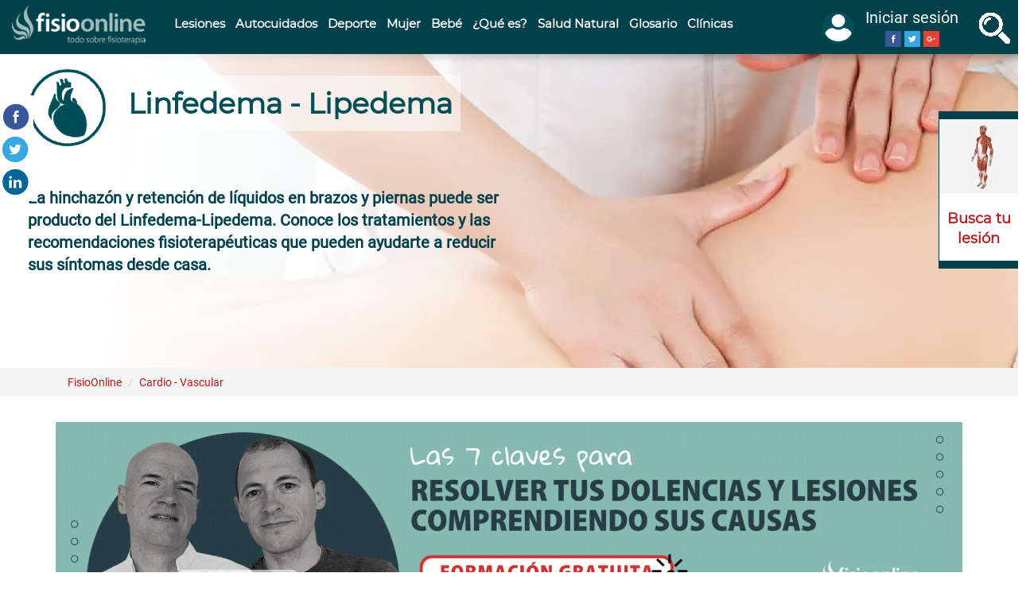

--- FILE ---
content_type: text/html; charset=utf-8
request_url: https://www.fisioterapia-online.com/linfedema-lipedema-que-es-causas-sintomas-diagnostico-tratamiento
body_size: 40611
content:
<!DOCTYPE html>
<html lang="es" dir="ltr" prefix="content: http://purl.org/rss/1.0/modules/content/ dc: http://purl.org/dc/terms/ foaf: http://xmlns.com/foaf/0.1/ rdfs: http://www.w3.org/2000/01/rdf-schema# sioc: http://rdfs.org/sioc/ns# sioct: http://rdfs.org/sioc/types# skos: http://www.w3.org/2004/02/skos/core# xsd: http://www.w3.org/2001/XMLSchema#">
<head>
  <link rel="profile" href="http://www.w3.org/1999/xhtml/vocab"/>
  <link rel="manifest" href="/manifest.json">
  <meta name="viewport" content="width=device-width, initial-scale=1.0">
  <meta name="theme-color" content="#e6e8ea"/>
  <meta http-equiv="Content-Type" content="text/html; charset=utf-8"/>
<link rel="shortcut icon" href="https://www.fisioterapia-online.com/sites/default/files/xfo_favicon.png.pagespeed.ic.Q-2jmjRADs.webp" type="image/png"/>
<link href="/xapple-touch-icon-57x57.png.pagespeed.ic.098oNqbFU8.webp" rel="apple-touch-icon" sizes="57x57"/>
<link href="/xapple-touch-icon-72x72.png.pagespeed.ic.xLNhkuh26G.webp" rel="apple-touch-icon" sizes="72x72"/>
<link href="/xapple-touch-icon-76x76.png.pagespeed.ic._D0irLnXOZ.webp" rel="apple-touch-icon" sizes="76x76"/>
<script type="application/ld+json">{
    "@context": "https://schema.org",
    "@graph": [
        {
            "@type": "Article",
            "headline": "Linfedema - Lipedema - Qué es, causas, síntomas, tratamiento y consejos",
            "description": "La hinchazón y retención de líquidos en brazos y piernas puede ser producto del Linfedema-Lipedema. Conoce los tratamientos y las recomendaciones fisioterapéuticas que pueden ayudarte a reducir sus síntomas desde casa.",
            "author": {
                "@type": "Person",
                "name": "Iñigo Junquera",
                "url": "https://www.fisioterapia-online.com/usuarios/inigo-junquera"
            },
            "publisher": {
                "@type": "Organization",
                "name": "FisioOnline",
                "logo": {
                    "@type": "ImageObject",
                    "url": "https://www.fisioterapia-online.com/sites/default/files/fisioo_horizontal_0.png"
                }
            },
            "datePublished": "Vie, 28/02/2020 - 12:14",
            "dateModified": "Jue, 15/02/2024 - 10:25",
            "image": {
                "@type": "ImageObject",
                "representativeOfPage": "True",
                "url": "https://www.fisioterapia-online.com/sites/default/files/styles/post_image/public/header_cat_images/linfedema_lipedema.jpg?itok=8BjZ4E67",
                "width": "750",
                "height": "400"
            },
            "mainEntityOfPage": "https://www.fisioterapia-online.com/linfedema-lipedema-que-es-causas-sintomas-diagnostico-tratamiento"
        }
    ]
}</script>
<meta name="description" content="La hinchazón y retención de líquidos en brazos y piernas puede ser producto del Linfedema-Lipedema. Conoce los tratamientos y las ..."/>
<link rel="image_src" href="https://www.fisioterapia-online.com/sites/default/files/header_cat_images/linfedema_lipedema.jpg"/>
<link rel="canonical" href="https://www.fisioterapia-online.com/linfedema-lipedema-que-es-causas-sintomas-diagnostico-tratamiento"/>
<link rel="shortlink" href="https://www.fisioterapia-online.com/taxonomy/term/8032"/>
<meta name="expires" content="0"/>
<meta property="og:title" content="Linfedema - Lipedema"/>
<meta property="og:description" content="La hinchazón y retención de líquidos en brazos y piernas puede ser producto del Linfedema-Lipedema. Conoce los tratamientos y las recomendaciones fisioterapéuticas que pueden ayudarte a reducir sus síntomas desde casa."/>
<meta property="og:image" content="https://www.fisioterapia-online.com/sites/default/files/header_cat_images/linfedema_lipedema.jpg"/>
<meta property="og:image:url" content="https://www.fisioterapia-online.com/sites/default/files/header_cat_images/linfedema_lipedema.jpg"/>
<meta property="og:image:secure_url" content="https://www.fisioterapia-online.com/sites/default/files/header_cat_images/linfedema_lipedema.jpg"/>
<meta name="twitter:card" content="summary_large_image"/>
<meta name="twitter:url" content="https://www.fisioterapia-online.com/linfedema-lipedema-que-es-causas-sintomas-diagnostico-tratamiento"/>
<meta name="twitter:title" content="Linfedema - Lipedema"/>
<meta name="twitter:description" content="La hinchazón y retención de líquidos en brazos y piernas puede ser producto del Linfedema-Lipedema. Conoce los tratamientos y las recomendaciones fisioterapéuticas que pueden ayudarte a reducir sus"/>
<meta name="twitter:image" content="https://www.fisioterapia-online.com/sites/default/files/header_cat_images/linfedema_lipedema.jpg"/>
<meta name="twitter:image:alt" content="Linfedema - Lipedema"/>
  <title>Linfedema - Lipedema: Qué es, causas, síntomas, tratamiento y consejos | FisioOnline</title>
  
  
  
  
  <link rel="preload" as="font" type="font/woff2" href="https://fonts.gstatic.com/s/roboto/v18/KFOmCnqEu92Fr1Mu4mxK.woff2" crossorigin>
  <link rel="preload" as="font" type="font/woff2" href="https://fonts.gstatic.com/s/montserrat/v12/JTUSjIg1_i6t8kCHKm459Wlhyw.woff2" crossorigin>
  <style>@font-face{font-family:'Montserrat';font-style:normal;font-weight:400;font-display:swap;src:local('Montserrat Regular') , local('Montserrat-Regular') , url(https://fonts.gstatic.com/s/montserrat/v12/JTUSjIg1_i6t8kCHKm459Wlhyw.woff2) format('woff2');unicode-range:U+0000-00FF,U+0131,U+0152-0153,U+02BB-02BC,U+02C6,U+02DA,U+02DC,U+2000-206F,U+2074,U+20AC,U+2122,U+2191,U+2193,U+2212,U+2215,U+FEFF,U+FFFD}@font-face{font-family:'Roboto';font-style:normal;font-weight:400;font-display:swap;src:local('Roboto') , local('Roboto-Regular') , url(https://fonts.gstatic.com/s/roboto/v18/KFOmCnqEu92Fr1Mu4mxK.woff2) format('woff2');unicode-range:U+0000-00FF,U+0131,U+0152-0153,U+02BB-02BC,U+02C6,U+02DA,U+02DC,U+2000-206F,U+2074,U+20AC,U+2122,U+2191,U+2193,U+2212,U+2215,U+FEFF,U+FFFD}html{font-family:sans-serif;-ms-text-size-adjust:100%;-webkit-text-size-adjust:100%}body{margin:0}header,section{display:block}a{background-color:transparent}h1{font-size:2em;margin:.67em 0}img{border:0}button,input{color:inherit;font:inherit;margin:0}button{overflow:visible}button{text-transform:none}button{-webkit-appearance:button}button::-moz-focus-inner,input::-moz-focus-inner{border:0;padding:0}input{line-height:normal}*{-webkit-box-sizing:border-box;-moz-box-sizing:border-box;box-sizing:border-box}*:before,*:after{-webkit-box-sizing:border-box;-moz-box-sizing:border-box;box-sizing:border-box}html{font-size:10px}body{font-family:"Helvetica Neue",Helvetica,Arial,sans-serif;font-size:14px;line-height:1.42857143;color:#333;background-color:#fff}input,button{font-family:inherit;font-size:inherit;line-height:inherit}a{color:#337ab7;text-decoration:none}img{vertical-align:middle}.img-responsive{display:block;max-width:100%;height:auto}.sr-only{position:absolute;width:1px;height:1px;margin:-1px;padding:0;overflow:hidden;clip:rect(0,0,0,0);border:0}h1,h2,h3{font-family:inherit;font-weight:500;line-height:1.1;color:inherit}h1,h2,h3{margin-top:20px;margin-bottom:10px}h1{font-size:36px}h2{font-size:30px}h3{font-size:24px}p{margin:0 0 10px}.text-left{text-align:left}ul,ol{margin-top:0;margin-bottom:10px}.list-unstyled{padding-left:0;list-style:none}.container{margin-right:auto;margin-left:auto;padding-left:15px;padding-right:15px}.container-fluid{margin-right:auto;margin-left:auto;padding-left:15px;padding-right:15px}.row{margin-left:-15px;margin-right:-15px}.col-md-2,.col-md-3,.col-md-4,.col-sm-6,.col-md-6,.col-md-8,.col-sm-12,.col-md-12{position:relative;min-height:1px;padding-left:15px;padding-right:15px}.form-control{display:block;width:100%;height:34px;padding:6px 12px;font-size:14px;line-height:1.42857143;color:#555;background-color:#fff;background-image:none;border:1px solid #ccc;border-radius:4px;-webkit-box-shadow:inset 0 1px 1px rgba(0,0,0,.075);-moz-box-shadow:inset 0 1px 1px rgba(0,0,0,.075);box-shadow:inset 0 1px 1px rgba(0,0,0,.075)}.form-control::-moz-placeholder{color:#999;opacity:1}.form-control:-ms-input-placeholder{color:#999}.form-control::-webkit-input-placeholder{color:#999}.btn{display:inline-block;margin-bottom:0;font-weight:400;text-align:center;vertical-align:middle;touch-action:manipulation;background-image:none;border:1px solid transparent;white-space:nowrap;padding:6px 12px;font-size:14px;line-height:1.42857143;border-radius:4px}.btn-primary{color:#fff;background-color:#337ab7;border-color:#2e6da4}.input-group{position:relative;display:table;border-collapse:separate}.input-group .form-control{position:relative;z-index:2;float:left;width:100%;margin-bottom:0}.input-group-btn,.input-group .form-control{display:table-cell}.input-group-btn{width:1%;white-space:nowrap;vertical-align:middle}.input-group .form-control:first-child{border-bottom-right-radius:0;border-top-right-radius:0}.input-group-btn:last-child>.btn{border-bottom-left-radius:0;border-top-left-radius:0}.input-group-btn{position:relative;font-size:0;white-space:nowrap}.input-group-btn>.btn{position:relative}.input-group-btn:last-child>.btn{z-index:2;margin-left:-1px}.nav{margin-bottom:0;padding-left:0;list-style:none}.nav>li{position:relative;display:block}.nav>li>a{position:relative;display:block;padding:10px 15px}.navbar{position:relative;min-height:50px;margin-bottom:20px;border:1px solid transparent}.navbar-fixed-top{position:fixed;right:0;left:0;z-index:1030}.navbar-fixed-top{top:0;border-width:0 0 1px}.navbar-toggle{position:relative;float:right;margin-right:15px;padding:9px 10px;margin-top:8px;margin-bottom:8px;background-color:transparent;background-image:none;border:1px solid transparent;border-radius:4px}.navbar-toggle .icon-bar{display:block;width:22px;height:2px;border-radius:1px}.navbar-toggle .icon-bar+.icon-bar{margin-top:4px}.navbar-nav{margin:7.5px -15px}.navbar-nav>li>a{padding-top:10px;padding-bottom:10px;line-height:20px}.navbar-btn{margin-top:8px;margin-bottom:8px}.navbar-default{background-color:#f8f8f8;border-color:#e7e7e7}.navbar-default .navbar-nav>li>a{color:#777}.navbar-default .navbar-toggle{border-color:#ddd}.navbar-default .navbar-toggle .icon-bar{background-color:#888}.breadcrumb{padding:8px 15px;margin-bottom:20px;list-style:none;background-color:#f5f5f5;border-radius:4px}.breadcrumb>li{display:inline-block}.pagination>li{display:inline}.pagination>li>span{position:relative;float:left;padding:6px 12px;line-height:1.42857143;text-decoration:none;color:#337ab7;background-color:#fff;border:1px solid #ddd;margin-left:-1px}.pagination>.disabled>span{color:#777;background-color:#fff;border-color:#ddd}.clearfix:before,.clearfix:after,.container:before,.container:after,.container-fluid:before,.container-fluid:after,.row:before,.row:after,.nav:before,.nav:after,.navbar:before,.navbar:after{content:" ";display:table}.clearfix:after,.container:after,.container-fluid:after,.row:after,.nav:after,.navbar:after{clear:both}.pull-right{float:right!important}.pull-left{float:left!important}.hidden{display:none!important}@-ms-viewport{width:device-width}.visible-lg{display:none!important}@media (max-width:767px){.hidden-xs{display:none!important}}body{position:relative}body.navbar-is-fixed-top{padding-top:64px!important}.element-invisible{margin:0;padding:0;width:1px}.navbar .logo{margin-right:-15px;padding-left:15px;padding-right:15px}p:last-child{margin-bottom:0}form#search-block-form{margin:0}.navbar #block-search-form{float:none;margin:5px 0 5px 5px}input{max-width:100%;width:auto}ul li.leaf{list-style:none;list-style-image:none}@media (min-width:1200px){.hidden-lg{display:none!important}}@media (min-width:992px) and (max-width:1199px){.hidden-md{display:none!important}}.element-invisible{clip:rect(1px,1px,1px,1px);position:absolute!important;overflow:hidden}.clearfix:after,.container:after,.container-fluid:after,.row:after,.nav:after,.navbar:after{content:".";display:block;height:0;clear:both;visibility:hidden}html,body{font-size:16px;font-family:'Roboto',sans-serif;color:#010101}body.navbar-is-fixed-top{padding-top:64px!important}@media (max-width:767px){body.navbar-is-fixed-top{padding-top:60px!important}}body.navbar-is-fixed-top .region-megamenu{margin-top:0;margin-left:-15px;margin-right:-15px}body.navbar-is-fixed-top .region-megamenu ul{margin-bottom:0}h1,h2,h3,a,a:link{color:#004e56;font-weight:700;font-family:'Montserrat',sans-serif}h1{font-size:36px;line-height:50px}h2{font-size:24px;line-height:30px}h2.pane-title{font-size:28px;line-height:34px}h3{font-size:20px;line-height:26px}#page-top{background-color:#00414b;line-height:50px;border:none}#page-top .container-top{max-width:1920px;margin:0 auto}#page-top .container-top .row:first-child{margin:0!important}#page-top .navbar-toggle{float:left;border:none;background:none;margin:0 15px;padding-bottom:0}@media (max-width:991px){#page-top .navbar-toggle{width:20%;text-align:left;margin:0 0 0 15px}}@media (max-width:360px){#page-top .navbar-toggle{width:15%}}#page-top .navbar-toggle .burguer,#page-top .navbar-toggle .burguer-label{display:inline-block;padding-right:10px;font-size:20px;text-transform:uppercase}#page-top .navbar-toggle .burguer-label{color:#fff}@media (max-width:1199px){#page-top .navbar-toggle .burguer-label{display:none}}#page-top .navbar-toggle .icon-bar{background-color:#fff;height:3px;width:24px}@media (max-width:480px){#page-top .col-xs-6{width:50%;float:left;padding:5px 0}}#page-top .fisio-search-btn{padding:9px 10px;border:none;background:none}#page-top .fisio-search-btn span{display:inline-block;padding-right:10px;font-size:20px;text-transform:uppercase;vertical-align:middle}#page-top .fisio-search-btn .lupa{height:40px;width:40px;background-image:url(/sites/all/themes/fisio_bootstrap/images/xall_icons_lupa_fo.png.pagespeed.ic.D9Kcn4OngL.webp);background-position:-100px 0}@media (max-width:991px){#page-top .fisio-search-btn{display:none}}#page-top .fisio-search-btn .fisio-search-label{color:#fff}@media (max-width:1199px){#page-top .fisio-search-btn .fisio-search-label{display:none}}#page-top .logo{display:block;text-align:center;margin-top:5px;margin-bottom:5px}@media (max-width:480px){#page-top .logo{margin-top:0;margin-bottom:0}}#page-top .logo img{max-width:100%;height:auto;width:189px}#page-top .region-top-page .block{float:left;padding:15px}#page-top .region-top-page .block-search{float:none;display:none}#page-top .region-top-page .block-fisio{float:right;line-height:1.5;margin:0 15px;padding:0}#page-top .region-top-page .block-fisio .nav-menu-user-avatar{padding:5px 0 0;margin:0}#page-top .region-top-page .block-fisio .nav-menu-user-avatar .name-menu-avatar{font-size:20px;color:#fff}#page-top .region-top-page .block-fisio .nav-menu-user-avatar .nav-menu-des-wrapper{text-align:center;overflow-y:auto;padding-top:0}.navbar #block-search-form{float:none;margin:0 auto;padding:10px;clear:both;max-width:1170px}.navbar #block-search-form .input-group{padding:0;background-color:#fff}.navbar #block-search-form .input-group .form-control{border:medium none;box-shadow:none;font-size:32px;height:72px;padding:0 15px}.navbar #block-search-form .btn{background-color:#666;background-image:none;font-size:24px;min-height:72px}#main-menu-left{position:absolute;z-index:2000;left:-440px;width:440px;height:100%;top:0;margin-top:0;overflow-y:auto;overflow-x:hidden;background-color:#fff}@media (max-width:480px){#main-menu-left{width:90%;left:-90%}}#main-menu-left .block{border-bottom:1px solid #e7e7e7;padding:15px;clear:both;background:#fff}#main-menu-left .nav{margin-top:0}#main-menu-left .navbar-nav{float:none;padding:0}#main-menu-left .navbar-nav .nav{margin-top:0}#main-menu-left .navbar-nav .nav li{float:none;border:none;font-size:22px;position:relative;left:0}#main-menu-left .navbar-nav .nav li a{padding-left:60px}#main-menu-left .navbar-nav .nav li a:before{width:30px;height:30px;content:"";position:absolute;left:15px;background:rgba(0,0,0,0) url(/sites/all/themes/fisio_bootstrap/images/xall_icons_lupa_fo.png.pagespeed.ic.D9Kcn4OngL.webp) no-repeat scroll 0 0}#main-menu-left .navbar-nav .nav li:nth-child(1) a:before{background-position:0 0}#main-menu-left .navbar-nav .nav li:nth-child(2) a:before{background-position:-31px 0}#main-menu-left .navbar-nav .nav li:nth-child(3) a:before{background-position:-61px 0}#main-menu-left .navbar-nav .nav li:nth-child(4) a:before{background-position:0 -31px}#main-menu-left .navbar-nav .nav li:nth-child(5) a:before{background-position:-31px -31px}#main-menu-left .navbar-nav .nav li:nth-child(6) a:before{background-position:-61px -31px}#main-menu-left .navbar-nav .nav li:nth-child(7) a:before{background-position:0 -61px}#main-menu-left .navbar-nav .nav li:nth-child(8) a:before{background-position:-31px -61px}#main-menu-left .navbar-nav .nav li:nth-child(9) a:before{background-position:-61px -61px}#main-menu-left .navbar-nav .nav li:nth-child(2n+1){background-color:#e6e8ea}#main-menu-left .navbar-nav li{font-size:16px}.navbar-nav{float:left;text-transform:uppercase}@media (max-width:1199px){.navbar-nav{width:100%;margin:0}}.navbar-nav ul.menu li{float:left}@media (max-width:1199px){.navbar-nav ul.menu li{float:none;width:100%;border-top:1px solid #00414b}.navbar-nav ul.menu li:last-child{border-bottom:1px solid #00414b}}.nav-menu-user-avatar{z-index:1000;margin-top:13px;padding-bottom:17px}.nav-menu-user-avatar .img-menu-avatar,.nav-menu-user-avatar .name-menu-avatar{display:inline-block;vertical-align:middle}.nav-menu-user-avatar .name-menu-avatar{max-width:150px;line-height:25px}@media (max-width:767px){.nav-menu-user-avatar .name-menu-avatar{display:none}}.nav-menu-user-avatar .name-menu-avatar div{text-align:center}.nav-menu-user-avatar .img-menu-avatar img{width:40px;height:40px;border:2px solid #004e56;border-radius:50%;margin:10px 10px 10px 0;background-color:#004e56}@media (max-width:767px){.nav-menu-user-avatar .img-menu-avatar img{margin:5px 0}}.nav-menu-user-avatar .nav-menu-des-wrapper{position:fixed;z-index:2000;background-color:#fff;border:1px solid #e7e7e7;border-top:none;right:-440px;width:440px;padding-top:17px;height:100%;top:0}@media (max-width:480px){.nav-menu-user-avatar .nav-menu-des-wrapper{width:90%;right:-90%}}.nav-menu-user-avatar .nav-menu-des-wrapper .name-menu-avatar{max-width:80%}@media (max-width:767px){.nav-menu-user-avatar .nav-menu-des-wrapper .name-menu-avatar{display:inline-block}}.nav-menu-user-avatar .nav-menu-des-wrapper ul{padding:10px;overflow:hidden}@media (max-width:480px){.nav-menu-user-avatar .nav-menu-des-wrapper ul{width:100%;float:none}}.nav-menu-user-avatar .nav-menu-des-wrapper ul li a{display:block;font-size:20px}.nav-menu-user-avatar .nav-menu-des-wrapper ul:last-child{border:none}.not-logged-in .nav-menu-des-wrapper .img-menu-avatar,.not-logged-in .nav-menu-des-wrapper ul.user-options{display:inline-block}.not-logged-in .nav-menu-des-wrapper ul.user-options{margin:0;vertical-align:middle;width:auto}.megamenu-nav .navbar-nav>li>a{text-transform:none;color:#fff;line-height:40px}@media (min-width:1200px) and (max-width:1365px){.megamenu-nav .navbar-nav>li>a{padding:10px 7px}}@media (max-width:1199px){.megamenu-nav{display:none}}#block-panels-mini-megamenu-lesiones,#block-panels-mini-megamenu-deporte,#block-panels-mini-megamenu-mujer,#block-panels-mini-megamenu-infantil,#block-panels-mini-megamenu-que-es,#block-panels-mini-megamenu-salud-natural,#block-panels-mini-megamenu-autocuidados{padding:2em 1em}#block-panels-mini-megamenu-lesiones .pane-views-panes.panel-pane,#block-panels-mini-megamenu-deporte .pane-views-panes.panel-pane,#block-panels-mini-megamenu-mujer .pane-views-panes.panel-pane,#block-panels-mini-megamenu-infantil .pane-views-panes.panel-pane,#block-panels-mini-megamenu-que-es .pane-views-panes.panel-pane,#block-panels-mini-megamenu-salud-natural .pane-views-panes.panel-pane,#block-panels-mini-megamenu-autocuidados .pane-views-panes.panel-pane{clear:none;text-align:left;margin-bottom:2em}.megamenu-block{display:none;position:absolute;width:100%;z-index:1;background-color:#fff;border-bottom:5px solid #00414b}@media (max-width:1199px){.megamenu-block{display:none}}.megamenu-block .view-header{margin-bottom:.5em}.megamenu-block .view-header img{display:inline-block;margin-right:.5em}.megamenu-block .view-content li{font-size:14px;font-family:'Roboto'}.megamenu-block .view-footer{font-size:14px;font-family:'Roboto'}#mini-panel-megamenu_deporte .view-content li,#mini-panel-megamenu_mujer .view-content li,#mini-panel-megamenu_infantil .view-content li,#mini-panel-megamenu_que_es .view-content li,#mini-panel-megamenu_salud_natural .view-content li,#mini-panel-megamenu_autocuidados .view-content li{margin-bottom:1em}#mini-panel-megamenu_deporte img,#mini-panel-megamenu_mujer img,#mini-panel-megamenu_infantil img,#mini-panel-megamenu_que_es img,#mini-panel-megamenu_salud_natural img,#mini-panel-megamenu_autocuidados img{display:inline-block;margin-right:.5em}.btn,.btn-primary{border-color:#ccc;background-color:#b61e1d;background-image:none;font-size:18px}.breadcrumb-wrapper{background-color:#f5f5f5}.breadcrumb{border-radius:0;list-style:outside none none;margin-bottom:0;padding:8px 15px;font-size:14px}.breadcrumb a{font-family:'Roboto',sans-serif;font-weight:400}.page-taxonomy-term .breadcrumb a{color:#b61e1d}.main-container{margin-bottom:20px;margin-top:30px}@media (max-width:767px){.main-container{margin-bottom:15px;margin-top:15px}}.pagination li span{color:#00414b;padding:5px 10px}.pagination li.pager-ellipsis{display:none}.share-pane{display:block;clear:both;text-align:center;z-index:1200}@media (max-width:480px){.share-pane{bottom:0!important;position:fixed;height:50px;background-color:#fff;width:100%;text-align:center;z-index:10000;left:0}}.share-pane .share-label{text-align:center;width:100%;display:block}@media (max-width:480px){.share-pane .share-label{display:none}}.share-pane ul.social{padding-top:10px;padding-left:0}.share-pane ul.social li{margin:0 3px;background-repeat:no-repeat;background-image:url(/sites/all/themes/fisio_bootstrap/images/xsprite_social_color.png.pagespeed.ic.xU1PNPLGK0.webp)}.share-pane ul.social li a{text-indent:-9999px}.share-pane ul.social li.fb{background-position:0 -38px}.share-pane ul.social li.tw{background-position:-38px -38px}.share-pane ul.social li.li{background-position:-152px -38px}.share-pane ul.social li.wa{background-position:-188px -38px!important}@media (min-width:481px){.share-pane ul.social li.wa{display:none}}.share-pane ul.social li,.share-pane ul.social li a{width:36px;height:36px;display:inline-block}.share-pane ul.social li:last-child{margin-right:0}.share-pane{background-color:#fff!important;margin-bottom:0!important}@media (min-width:481px){.share-pane{position:fixed;left:0;top:120px}}.share-pane .share-label{display:none}@media (min-width:481px){.share-pane li{float:left;clear:left;display:block;margin-bottom:5px!important}.share-pane li.wa{display:none}}.bottom-fisio-image{background:rgba(0,0,0,0) url(/sites/all/themes/fisio_bootstrap/images/xseparador_front.jpg.pagespeed.ic.swHcdHg8lS.webp) no-repeat scroll center bottom;padding-bottom:4em;margin-bottom:2em;overflow:hidden}@media (max-width:992px){.bottom-fisio-image{margin-bottom:0}}.social{line-height:40px;padding:0;margin:0;text-align:center}.social li{background-repeat:no-repeat;background-image:url(/sites/all/themes/fisio_bootstrap/images/xsprite_social_color.png.pagespeed.ic.xU1PNPLGK0.webp)}.social li a{text-indent:-9999px}.social li.fb{background-position:0 0}.social li.tw{background-position:-38px 0}.social li.li{background-position:-152px 0}.social li,.social li a{width:36px;height:36px;display:inline-block}h2.pane-title{font-size:28px;left:0;line-height:34px;padding-left:40px;position:relative;text-transform:uppercase}h2.pane-title:before{background:rgba(0,0,0,0) url(/sites/all/themes/fisio_bootstrap/images/xbullet_icons_fo.png.pagespeed.ic.5DUngGx1kF.webp) no-repeat scroll -51px 0;content:" ";height:45px;left:0;position:absolute;width:37px}@media (max-width:480px){h2.pane-title:before{background-size:100px auto;background-position:-23px 6px;height:24px;width:22px}h2.pane-title{font-size:18px;line-height:28px;padding-left:24px}}.page-term-nueva-estructura .main-container{margin-top:0}.page-term-nueva-estructura .new-term-header{margin-left:-15px;margin-right:-15px;margin-top:-2px;min-height:400px;padding:0;position:relative;background-position:center center!important;background-repeat:no-repeat!important;background-size:cover!important;box-shadow:0 10px 10px rgba(0,0,0,.3) inset}@media (max-width:491px){.page-term-nueva-estructura .new-term-header{min-height:250px}}.page-term-nueva-estructura .new-term-header .pane-content{background:linear-gradient(to right,#fff,#fff 10%,rgba(255,255,255,0) 75%);background-size:cover;min-height:400px}@media (max-width:491px){.page-term-nueva-estructura .new-term-header .pane-content{min-height:250px}}.page-term-nueva-estructura .new-term-header .pane-content .field-logo-categoria{float:left;padding-top:20px}.page-term-nueva-estructura .new-term-header .pane-content .field-logo-categoria img{border-radius:50%;display:block;margin:auto}@media (max-width:767px){.page-term-nueva-estructura .new-term-header .pane-content .field-logo-categoria{float:none}}.page-term-nueva-estructura .new-term-header .pane-content .views-field-field-short-description{display:block;width:33%;clear:both;font-size:20px;font-weight:700;color:#00414b;padding-top:50px}@media (max-width:1366px){.page-term-nueva-estructura .new-term-header .pane-content .views-field-field-short-description{width:50%}}@media (max-width:1199px){.page-term-nueva-estructura .new-term-header .pane-content .views-field-field-short-description{width:100%}}@media (max-width:767px){.page-term-nueva-estructura .new-term-header .pane-content .views-field-field-short-description{display:none}}.page-term-nueva-estructura .new-term-header .pane-content .views-field-name{float:left;margin-top:20px;margin-left:1em;width:75%}.page-term-nueva-estructura .new-term-header .pane-content .views-field-name h1{background:rgba(255,255,255,.5);padding:10px;margin-top:10px;display:inline-block}@media (max-width:767px){.page-term-nueva-estructura .new-term-header .pane-content .views-field-name h1{font-size:24px;line-height:30px}.page-term-nueva-estructura .new-term-header .pane-content .views-field-name{float:none;text-align:center;margin:0;width:100%}}.page-term-nueva-estructura .new-term-header .views-row{max-width:1600px;margin:0 auto;padding:0 50px}.page-term-nueva-estructura .pane-term-description{position:relative}.view-new-terms .cards .views-field-nothing{border:1px solid #ccc}.view-new-terms li.views-row.col-md-4{background:none;margin-bottom:25px}@media (max-width:491px){.view-new-terms li.views-row.col-md-4{margin-bottom:2em}}@media (min-width:992px){.view-new-terms li.views-row.col-md-4{width:33.33333333%;float:left}}.view-new-terms li.views-row.col-md-4 .views-field-nothing .field-cat-header-bg img{max-width:100%;height:auto;border:none}.view-new-terms li.views-row.col-md-4 .views-field-nothing .cat-logo-title{height:80px;overflow:hidden;padding:10px;border-top:1px solid #ccc}@media (max-width:767px){.view-new-terms li.views-row.col-md-4 .views-field-nothing .cat-logo-title{border-top:none}}.view-new-terms li.views-row.col-md-4 .views-field-nothing .cat-logo-title .field-logo-categoria{float:left;margin-right:1em}.view-new-terms li.views-row.col-md-4 .views-field-nothing .cat-logo-title .field-logo-categoria img{max-width:60px;height:auto;border:none}.view-new-terms li.views-row.col-md-4 .views-field-nothing .cat-logo-title h3{display:table-cell;height:60px;vertical-align:middle;font-size:18px;margin:0}.view-new-terms li.views-row.col-md-4 .views-field-nothing h3{font-size:18px}.contenido-view-taxonomia ul li{margin-bottom:20px;overflow:hidden;position:relative}.panel-1col .panel-col{width:100%}footer a,footer p{font-size:14px}.human-search{display:none;position:fixed;top:140px;right:0;width:100px;height:auto;z-index:1000;border-top:10px solid #00414b;border-right:none;border-bottom:1px solid #00414b;border-left:1px solid #00414b;background-color:#fff;padding:5px 0}.human-search p{text-align:center}.human-search p a{color:#b61e1d;font-size:18px}@media (max-width:480px){.human-search{display:none}}@media (min-width:768px){.container{width:750px}}@media (min-width:992px){.container{width:970px}}@media (min-width:1200px){.container{width:1170px}.hidden-lg{display:none}}@media (min-width:992px){.hidden-md{display:none}}@media (min-width:1200px){.col-lg-8{width:66.66666667%;float:left}.col-lg-4{width:33.33333333%;float:left}}@media (min-width:992px) and (max-width:1199px){#page-top .region-top-page .block-fisio .nav-menu-user-avatar .name-menu-avatar{display:none}}@media (min-width:992px){.col-md-2{width:16.66666667%}.col-md-4{width:33.33333333%;float:left}}.new-term-header .field-cat-header-bg{display:none}.pane-taxonomy-term-field-toc .pane-content{display:none}</style>
  <link rel="preconnect" href="https://www.googletagmanager.com">
  <link rel="preconnect" href="https://fonts.gstatic.com">
  <link rel="preconnect" href="https://www.google-analytics.com">
  
  <!-- HTML5 element support for IE6-8 -->
  <!--[if lt IE 9]>
    <script src="//html5shiv.googlecode.com/svn/trunk/html5.js"></script>
  <![endif]-->
    <!--Google Tag Manager-->
	<script>(function(w,d,s,l,i){w[l]=w[l]||[];w[l].push({'gtm.start':new Date().getTime(),event:'gtm.js'});var f=d.getElementsByTagName(s)[0],j=d.createElement(s),dl=l!='dataLayer'?'&l='+l:'';j.async=true;j.src='https://www.googletagmanager.com/gtm.js?id='+i+dl;f.parentNode.insertBefore(j,f);})(window,document,'script','dataLayer','GTM-5G8ZBFP');</script>
  <!--End Google Tag Manager-->
</head>
<body class="navbar-is-fixed-top html not-front not-logged-in no-sidebars page-taxonomy page-taxonomy-term page-taxonomy-term- page-taxonomy-term-8032 panel-page page-term-nueva-estructura terms-lesiones role-anonymous-user">
  <div id="skip-link">
    <a href="#main-content" class="element-invisible element-focusable">Pasar al contenido principal</a>
  </div>
  <!--Google Tag Manager (noscript)-->
	<noscript><iframe src="https://www.googletagmanager.com/ns.html?id=GTM-5G8ZBFP" height="0" width="0" title="Google Tag manager tracking"></iframe></noscript>
  <!--End Google Tag Manager (noscript)-->
    <div class="mask"></div>
  <div id="main-menu-left" class="hidden-lg">
	  <div class="region region-main-menu-left">
    <div id="block-system-main-menu" class="block block-system navbar-nav block-menu clearfix">
  
      
  <ul class="menu nav"><li class="first leaf"><a href="/fisioterapia-deporte-deportiva" title="Artículos, vídeos e infografías de Fisioterapia Deportiva">Deporte</a></li>
<li class="leaf"><a href="/fisioterapia-de-la-mujer" title="Artículos, vídeos e infografías de Fisioterapia de la mujer">Mujer</a></li>
<li class="leaf"><a href="/fisioterapia-bebe-nino-infantil" title="Artículos, vídeos e infografías de Fisioterapia Infantil">Bebé</a></li>
<li class="leaf"><a href="/que-es-explicaciones-fisioterapia" title="Artículos, vídeos e infografías que explican conceptos de la Fisioterapia">¿Qué es?</a></li>
<li class="leaf"><a href="/salud-tratamientos-naturales" title="Artículos, vídeos e infografías de Tratamientos naturales para la salud con Fisioterapia">Salud Natural</a></li>
<li class="leaf"><a href="/lesiones-cuidados-tratamientos" title="Artículos, vídeos e infografías sobre diversas lesiones y sus cuidados con Fisioterapia">Lesiones y Cuidados</a></li>
<li class="leaf"><a href="/auto-cuidados-mejorar-salud" title="Artículos, vídeos e infografías de Autocuidados con Fisioterapia">Autocuidados</a></li>
<li class="leaf"><a href="/clinicas" title="Listado de Clínicas de Fisioterapia">Clínicas</a></li>
<li class="last leaf"><a href="/glosario" title="Listado de términos relacionados con la Fisioterapia">Glosario</a></li>
</ul>
</div>
  </div>
  </div>
  <header id="page-top" class="navbar navbar-fixed-top navbar-default">
	<div class="container-top">
	  <div class="row">
		<div class="hidden-lg hidden-md">
		  <button type="button" class="navbar-toggle" aria-label="menu"> 
			<span class="burguer">
			  <span class="sr-only">Toggle navigation</span>
			  <span class="icon-bar"></span>
			  <span class="icon-bar"></span>
			  <span class="icon-bar"></span>
			</span>
			<span class="burguer-label">Menú</span>
	      </button>
		</div>
		<!-- <div class="col-md-2">
		  <button type="button" class="fisio-search-btn" aria-label="buscar">
			<span class="lupa"></span>
			<span class="fisio-search-label">Buscar</span>
		  </button>
		</div> -->
		<div class="col-md-2 pull-left">
		  	        <a class="logo navbar-btn" href="/" title="Página de inicio de FisioOnline ?>">
		      <img src="https://www.fisioterapia-online.com/sites/default/files/xfisioo_horizontal_0.png.pagespeed.ic.ocMPk9goEK.webp" alt="FisioOnline" title="FisioOnline - todo sobre fisioterapia" width="189" height="56"/>
	        </a>
	      
	      	    </div>
	    			  <div class="region region-navigation">
    <div id="block-block-165" class="block block-block megamenu-nav visible-lg visible-md pull-left clearfix">
  
      
  <ul class="menu nav navbar-nav">
<li class="first leaf tab-link" data-tab="block-panels-mini-megamenu-lesiones"><a href="#megamenu-lesiones" title="Lesiones y sus cuidados con Fisioterapia" accesskey="l">Lesiones</a></li>
<li class="leaf tab-link" data-tab="block-panels-mini-megamenu-autocuidados"><a href="#megamenu-autocuidados" title="Autocuidados con Fisioterapia" accesskey="a">Autocuidados</a></li>
<li class="leaf tab-link" data-tab="block-panels-mini-megamenu-deporte"><a href="#megamenu-deporte" title="Fisioterapia Deportiva" accesskey="d">Deporte</a></li>
<li class="leaf tab-link" data-tab="block-panels-mini-megamenu-mujer"><a href="#megamenu-mujer" title="Fisioterapia de la mujer" accesskey="m">Mujer</a></li>
<li class="leaf tab-link" data-tab="block-panels-mini-megamenu-infantil"><a href="#megamenu-infantil" title="Fisioterapia Infantil" accesskey="i">Bebé</a></li>
<li class="leaf tab-link" data-tab="block-panels-mini-megamenu-que-es"><a href="#megamenu-que-es" title="Conceptos de la Fisioterapia" accesskey="q">¿Qué es?</a></li>
<li class="leaf tab-link" data-tab="block-panels-mini-megamenu-salud-natural"><a href="#megamenu-salud-natural" title="Tratamientos naturales para la salud con Fisioterapia" accesskey="s">Salud Natural</a></li>
<li class="last tab-link" data-tab="block-panels-mini-megamenu-glosario"><a href="#megamenu-glosario" title="Listado de términos relacionados con la Fisioterapia" accesskey="g">Glosario</a></li>
<li class="last leaf" data-tab="block-panels-mini-megamenu-clinicas"><a href="#megamenu-clinicas" title="Listado de clínicas de Fisioterapia" accesskey="c">Clínicas</a></li>
</ul>
</div>
  </div>
				<div class="pull-right hidden-xs">
		  <button type="button" class="fisio-search-btn" aria-label="buscar">
			<span class="lupa"></span>
			<span class="fisio-search-label hidden">Buscar</span>
		  </button>
		</div>
	    <div>
	        <div class="region region-top-page">
    <div id="block-fisio-top-nav" class="block block-fisio clearfix">
  
      
  <div class="nav-menu-user-avatar">
		<div class="top-page-user-menu">
			<div class="img-menu-avatar">	  <div class="user-picture">
    <img typeof="foaf:Image" class="img-responsive" src="[data-uri]" alt="Avatar" title="Avatar"/>  </div>
 </div>
			<div class="name-menu-avatar">Iniciar sesión<div><img src="[data-uri]" alt="Iniciar sesión" title="Iniciar sesión"/></div> </div>
		</div>
		<div class="nav-menu-des-wrapper">
			<div class="img-menu-avatar">	  <div class="user-picture">
    <img typeof="foaf:Image" class="img-responsive" src="[data-uri]" alt="Avatar" title="Avatar"/>  </div>
 </div>
			<div class="name-menu-avatar"> </div>
			<ul class="user-options list-unstyled">
									<li><a href="/registro/entrar" title="Iniciar sesión">Iniciar sesión</a></li>
									<li><a href="/registro" title="Regístrate">Regístrate</a></li>
							</ul>
					</div>
</div>

</div>
<div id="block-search-form" class="block block-search clearfix">
  
      
  <form class="form-search content-search" action="/linfedema-lipedema-que-es-causas-sintomas-diagnostico-tratamiento" method="post" id="search-block-form" accept-charset="UTF-8"><div><div class="container-inline">
        <div class="input-group">
    <input type="text" id="edit-search-block-form--2" class="form-control form-text" name="search_block_form" value="" placeholder="Escribe aquí tu búsqueda..." size="15" maxlength="128" title="Escriba lo que quiere buscar."/>
    <span class="input-group-btn">
		  <button class="btn btn-primary" type="submit" aria-label="buscar">
			  <span aria-hidden="true">Buscar
			  </span>
		  </button>
	  </span>
  </div>
  
  <input type="hidden" name="form_id" value="search_block_form"/>
</div>
</div></form>
</div>
  </div>
	    </div>
	    
	  </div>
	</div>	
  </header>
<div class="container-fluid">
	<div class="row">
	  <div class="col-md-12">
	  		        <div class="region region-megamenu">
    <div id="block-panels-mini-megamenu-glosario" class="block block-panels-mini megamenu-block clearfix">
  
      
  <div class="panel-display panel-1col clearfix" id="mini-panel-megamenu_glosario">
  <div class="panel-panel panel-col">
    <div class="panel-pane pane-views-panes pane-megamenu-panel-pane-10 col-md-12 glosario-parents">
  
      
  
  <div class="pane-content">
    <div class="view view-megamenu view-id-megamenu view-display-id-panel_pane_10 view-dom-id-c4ea30cc13e5d4a8ba915fba20aaaf08">
        
  
  
      <div class="view-content">
          <ul class="list-unstyled text-left">          <li class="col-md-3">  
          <img typeof="foaf:Image" class="img-responsive" src="https://www.fisioterapia-online.com/sites/default/files/styles/avatar_small/public/logos_cat_glosario/xhuesos_1.png,qitok=B-mAwN9V.pagespeed.ic.iyRoVVmq2S.webp" width="35" height="35" alt="Huesos" title="Huesos"/>    
          <a href="/glosario/huesos" title="Huesos">Huesos</a>  </li>
          <li class="col-md-3">  
          <img typeof="foaf:Image" class="img-responsive" src="https://www.fisioterapia-online.com/sites/default/files/styles/avatar_small/public/logos_cat_glosario/xarticulaciones_0.png,qitok=Lr8tZ_Lw.pagespeed.ic.GyuEbJYkq6.webp" width="35" height="35" alt="Articulaciones" title="Articulaciones"/>    
          <a href="/glosario/articulaciones" title="Articulaciones">Articulaciones</a>  </li>
          <li class="col-md-3">  
          <img typeof="foaf:Image" class="img-responsive" src="https://www.fisioterapia-online.com/sites/default/files/styles/avatar_small/public/logos_cat_glosario/xmusculos_0.png,qitok=AvuDs2ex.pagespeed.ic.uuIN4ScBuA.webp" width="35" height="35" alt="Músculos" title="Músculos"/>    
          <a href="/glosario/musculos" title="Músculos">Músculos</a>  </li>
          <li class="col-md-3">  
          <img typeof="foaf:Image" class="img-responsive" src="https://www.fisioterapia-online.com/sites/default/files/styles/avatar_small/public/logos_cat_glosario/xligamentos.png,qitok=4e-avoDM.pagespeed.ic.Y_-bGyubFy.webp" width="35" height="35" alt="Ligamentos" title="Ligamentos"/>    
          <a href="/glosario/ligamentos" title="Ligamentos">Ligamentos</a>  </li>
          <li class="col-md-3">  
          <img typeof="foaf:Image" class="img-responsive" src="https://www.fisioterapia-online.com/sites/default/files/styles/avatar_small/public/logos_cat_glosario/xtendones.png,qitok=4e89O4PE.pagespeed.ic.Ho4_tB1-P2.webp" width="35" height="35" alt="Tendones" title="Tendones"/>    
          <a href="/glosario/tendones" title="Tendones">Tendones</a>  </li>
          <li class="col-md-3">  
          <img typeof="foaf:Image" class="img-responsive" src="https://www.fisioterapia-online.com/sites/default/files/styles/avatar_small/public/logos_cat_glosario/xsistema_nervisos_central.png,qitok=q-hWK3Vz.pagespeed.ic.MeYuZRcWJz.webp" width="35" height="35" alt="Sistema Nervioso Central" title="Sistema Nervioso Central"/>    
          <a href="/glosario/sistema-nervioso-central-snc" title="Sistema Nervioso Central (SNC)">Sistema Nervioso Central (SNC)</a>  </li>
          <li class="col-md-3">  
          <img typeof="foaf:Image" class="img-responsive" src="https://www.fisioterapia-online.com/sites/default/files/styles/avatar_small/public/logos_cat_glosario/xsistema_nervioso_periferico.png,qitok=J8yEWvci.pagespeed.ic.zWMmc-KR9D.webp" width="35" height="35" alt="Sistema Nervioso Periférico" title="Sistema Nervioso Periférico"/>    
          <a href="/glosario/sistema-nervioso-periferico-snp" title="Sistema Nervioso Periférico (SNP)">Sistema Nervioso Periférico (SNP)</a>  </li>
          <li class="col-md-3">  
          <img typeof="foaf:Image" class="img-responsive" src="https://www.fisioterapia-online.com/sites/default/files/styles/avatar_small/public/logos_cat_glosario/xpiel_0.png,qitok=i_1yCvWT.pagespeed.ic.WuzdCLGoO1.webp" width="35" height="35" alt="Piel" title="Piel"/>    
          <a href="/glosario/piel" title="Piel">Piel</a>  </li>
          <li class="col-md-3">  
          <img typeof="foaf:Image" class="img-responsive" src="https://www.fisioterapia-online.com/sites/default/files/styles/avatar_small/public/logos_cat_glosario/xarterias_venas_y_sistema_circulatorio_0.png,qitok=ozNTVqd6.pagespeed.ic.d9VWhgHv87.webp" width="35" height="35" alt="Arterias, venas y sistema circulatorio" title="Arterias, venas y sistema circulatorio"/>    
          <a href="/glosario/arterias-venas-y-sistema-circulatorio" title="Arterias, venas y sistema circulatorio">Arterias, venas y sistema circulatorio</a>  </li>
          <li class="col-md-3">  
          <img typeof="foaf:Image" class="img-responsive" src="https://www.fisioterapia-online.com/sites/default/files/styles/avatar_small/public/logos_cat_glosario/xcomponentes_y_estructuras_articulares.png,qitok=BiTjkl7i.pagespeed.ic.fCaWClzhOx.webp" width="35" height="35" alt="Componentes y estructuras articulares" title="Componentes y estructuras articulares"/>    
          <a href="/glosario/componentes-y-estructuras-articulares" title="Componentes y estructuras articulares">Componentes y estructuras articulares</a>  </li>
          <li class="col-md-3">  
          <img typeof="foaf:Image" class="img-responsive" src="https://www.fisioterapia-online.com/sites/default/files/styles/avatar_small/public/logos_cat_glosario/xcomponentes_y_estructuras_musculares.png,qitok=o1elm0C7.pagespeed.ic.PAn5a4Z8rG.webp" width="35" height="35" alt="Componentes y estructuras musculares" title="Componentes y estructuras musculares"/>    
          <a href="/glosario/componentes-y-estructuras-musculares" title="Componentes y estructuras musculares">Componentes y estructuras musculares</a>  </li>
          <li class="col-md-3">  
          <img typeof="foaf:Image" class="img-responsive" src="https://www.fisioterapia-online.com/sites/default/files/styles/avatar_small/public/logos_cat_glosario/xcomponentes_y_estructuras_nerviosas.png,qitok=5d9uz8wH.pagespeed.ic._9u6BjIzyD.webp" width="35" height="35" alt="Componentes y estructuras nerviosas" title="Componentes y estructuras nerviosas"/>    
          <a href="/glosario/componentes-y-estructuras-nerviosas" title="Componentes y estructuras nerviosas">Componentes y estructuras nerviosas</a>  </li>
          <li class="col-md-3">  
          <img typeof="foaf:Image" class="img-responsive" src="https://www.fisioterapia-online.com/sites/default/files/styles/avatar_small/public/logos_cat_glosario/xpartes_anatomicas_de_los_huesos.png,qitok=hjO4q1Me.pagespeed.ic.cRznNaIAVl.webp" width="35" height="35" alt="Componentes y estructuras de los Huesos" title="Componentes y estructuras de los Huesos"/>    
          <a href="/glosario/componentes-y-estructuras-oseas" title="Componentes y estructuras Óseas">Componentes y estructuras Óseas</a>  </li>
          <li class="col-md-3">  
          <img typeof="foaf:Image" class="img-responsive" src="https://www.fisioterapia-online.com/sites/default/files/styles/avatar_small/public/logos_cat_glosario/xcelula.png,qitok=dAFZtZkm.pagespeed.ic.kCOPabevwG.webp" width="35" height="35" alt="Tejidos, células y sustancias" title="Tejidos, células y sustancias"/>    
          <a href="/glosario/tejidos-celulas-y-sustancias" title="Tejidos, células y sustancias">Tejidos, células y sustancias</a>  </li>
          <li class="col-md-3">  
          <img typeof="foaf:Image" class="img-responsive" src="https://www.fisioterapia-online.com/sites/default/files/styles/avatar_small/public/logos_cat_glosario/xestructuras_y_tejidos.png,qitok=Vu-45zVq.pagespeed.ic.gsaf3jalEJ.webp" width="35" height="35" alt="Estructuras Anatómicas" title="Estructuras Anatómicas"/>    
          <a href="/glosario/estructuras-anatomicas" title="Estructuras Anatómicas">Estructuras Anatómicas</a>  </li>
          <li class="col-md-3">  
          <img typeof="foaf:Image" class="img-responsive" src="https://www.fisioterapia-online.com/sites/default/files/styles/avatar_small/public/logos_cat_glosario/xfisiologia_y_funcionamiento_0.png,qitok=BA29VBus.pagespeed.ic.-aTlSpJuya.webp" width="35" height="35" alt="Fisiologia y Funcionamiento" title="Fisiologia y Funcionamiento"/>    
          <a href="/glosario/fisiologia-y-funcionamiento" title="Fisiologia y Funcionamiento">Fisiologia y Funcionamiento</a>  </li>
          <li class="col-md-3">  
          <img typeof="foaf:Image" class="img-responsive" src="https://www.fisioterapia-online.com/sites/default/files/styles/avatar_small/public/logos_cat_glosario/xhormonas_y_neurotransmisores.png,qitok=8eiS-C8X.pagespeed.ic.E-RRB8YlD-.webp" width="35" height="35" alt="Hormonas y neurotransmisores" title="Hormonas y neurotransmisores"/>    
          <a href="/glosario/hormonas-y-neurotransmisores" title="Hormonas y neurotransmisores">Hormonas y neurotransmisores</a>  </li>
          <li class="col-md-3">  
          <img typeof="foaf:Image" class="img-responsive" src="https://www.fisioterapia-online.com/sites/default/files/styles/avatar_small/public/logos_cat_glosario/xfo-cs-2a_dolor_hombro.png,qitok=bIELR_6Z.pagespeed.ic.pmeS9K8EFc.webp" width="35" height="35" alt="Patologias y Lesiones" title="Patologias y Lesiones"/>    
          <a href="/glosario/patologias-y-lesiones" title="Patologias y Lesiones">Patologias y Lesiones</a>  </li>
          <li class="col-md-3">  
          <img typeof="foaf:Image" class="img-responsive" src="https://www.fisioterapia-online.com/sites/default/files/styles/avatar_small/public/logos_cat_glosario/xsintomas_y_signos_clinicos.png,qitok=LBjzw9kL.pagespeed.ic.hisb5DaQYO.webp" width="35" height="35" alt="Síntomas y Signos Clínicos" title="Síntomas y Signos Clínicos"/>    
          <a href="/glosario/sintomas-y-signos-clinicos" title="Síntomas y Signos Clínicos">Síntomas y Signos Clínicos</a>  </li>
          <li class="col-md-3">  
          <img typeof="foaf:Image" class="img-responsive" src="https://www.fisioterapia-online.com/sites/default/files/styles/avatar_small/public/logos_cat_glosario/xtecnicas_fisioterapia.png,qitok=Y9Wfn_BZ.pagespeed.ic.N2FiiI5LLT.webp" width="35" height="35" alt="Técnicas de fisioterapia" title="Técnicas de fisioterapia"/>    
          <a href="/glosario/tecnicas-de-fisioterapia" title="Técnicas de fisioterapia">Técnicas de fisioterapia</a>  </li>
          <li class="col-md-3">  
          <img typeof="foaf:Image" class="img-responsive" src="https://www.fisioterapia-online.com/sites/default/files/styles/avatar_small/public/logos_cat_glosario/xpalabras_que_usa_el_fisioterapeuta.png,qitok=J62HtDhb.pagespeed.ic.kK6C8lFLts.webp" width="35" height="35" alt="Palabras que usa el Fisioterapeuta" title="Palabras que usa el Fisioterapeuta"/>    
          <a href="/glosario/palabras-que-usa-el-fisioterapeuta" title="Palabras que usa el Fisioterapeuta">Palabras que usa el Fisioterapeuta</a>  </li>
          <li class="col-md-3">  
          <img typeof="foaf:Image" class="img-responsive" src="https://www.fisioterapia-online.com/sites/default/files/styles/avatar_small/public/logos_cat_glosario/xposiciones-movimientos.png,qitok=FDcH_DWr.pagespeed.ic.X_74m5tA7q.webp" width="35" height="35" alt="Posiciones - Movimientos" title="Posiciones - Movimientos"/>    
          <a href="/glosario/posiciones-movimientos" title="Posiciones - Movimientos">Posiciones - Movimientos</a>  </li>
          <li class="col-md-3">  
          <img typeof="foaf:Image" class="img-responsive" src="https://www.fisioterapia-online.com/sites/default/files/styles/avatar_small/public/logos_cat_glosario/xreflejos_del_bebe.png,qitok=BcoPBC61.pagespeed.ic.oe0zGKlSR8.webp" width="35" height="35" alt="Reflejos del bebé" title="Reflejos del bebé"/>    
          <a href="/glosario/reflejos-del-bebe" title="Reflejos del bebé">Reflejos del bebé</a>  </li>
          <li class="col-md-3">  
          <img typeof="foaf:Image" class="img-responsive" src="https://www.fisioterapia-online.com/sites/default/files/styles/avatar_small/public/logos_cat_glosario/xprocedimientos_quirurgicos_y_medicos.png,qitok=gd_sKF56.pagespeed.ic.gRC993tXjX.webp" width="35" height="35" alt="Procedimientos quirúrgicos y médicos" title="Procedimientos quirúrgicos y médicos"/>    
          <a href="/glosario/procedimientos-quirurgicos-y-medicos" title="Procedimientos quirúrgicos y médicos">Procedimientos quirúrgicos y médicos</a>  </li>
      </ul>    </div>
  
  
  
  
      <div class="view-footer">
      <p class="text-center"><a class="btn btn-primary" href="/glosario" title="Ver glosario alfabéticamente">Ver glosario de la A a la Z</a></p>    </div>
  
  
</div>  </div>

  
  </div>
  </div>
</div>

</div>
<div id="block-panels-mini-megamenu-lesiones" class="block block-panels-mini megamenu-block clearfix">
  
      
  <div class="panel-display panel-1col clearfix" id="mini-panel-megamenu_lesiones">
  <div class="panel-panel panel-col">
    <div class="panel-pane pane-views-panes pane-megamenu-panel-pane-1 col-md-2">
  
      
  
  <div class="pane-content">
    <div class="view view-megamenu view-id-megamenu view-display-id-panel_pane_1 view-dom-id-783e9c8e158106938aa421678f243033">
            <div class="view-header">
      <a href="/lesiones/pie-patologias-y-su-tratamiento" title="Pie">Pie</a>    </div>
  
  
  
      <div class="view-content">
      <div class="item-list">    <ul class="list-unstyled text-left">          <li class="views-row views-row-1">  
          <a href="/fracturas-del-pie-que-es-causas-sintomas-diagnostico-tratamiento" title="Fracturas del pie">Fracturas del pie</a>  </li>
          <li class="views-row views-row-2">  
          <a href="/lesiones/sindrome-de-muller-weiss-que-es-causas-sintomas-diagnostico-tratamiento" title="Síndrome de Müller Weiss">Síndrome de Müller Weiss</a>  </li>
          <li class="views-row views-row-3">  
          <a href="/sindrome-del-tunel-del-tarso-que-es-causas-sintomas-diagnostico-tratamiento" title="Sindrome del túnel del tarso">Sindrome del túnel del tarso</a>  </li>
          <li class="views-row views-row-4">  
          <a href="/fascitis-plantar-que-es-causas-sintomas-diagnostico-tratamiento" title="Fascitis plantar">Fascitis plantar</a>  </li>
          <li class="views-row views-row-5">  
          <a href="/pie-cavo-que-es-causas-sintomas-diagnostico-tratamiento" title="Pie Cavo">Pie Cavo</a>  </li>
      </ul></div>    </div>
  
  
  
  
      <div class="view-footer">
      <p class="text-left"><a class="more-link" href="/taxonomy/term/7665" title="Ver más categorías de Pie">...</a></p>    </div>
  
  
</div>  </div>

  
  </div>
<div class="panel-pane pane-views-panes pane-megamenu-panel-pane-1 col-md-2">
  
      
  
  <div class="pane-content">
    <div class="view view-megamenu view-id-megamenu view-display-id-panel_pane_1 view-dom-id-d59f16365a0b151351d36e59262ef918">
            <div class="view-header">
      <a href="/lesiones/tobillo-y-pantorrilla-patologias-y-su-tratamiento" title="Tobillo y pantorrilla">Tobillo y pantorrilla</a>    </div>
  
  
  
      <div class="view-content">
      <div class="item-list">    <ul class="list-unstyled text-left">          <li class="views-row views-row-1">  
          <a href="/tendinitis-del-tibial-anterior-que-es-causas-sintomas-diagnostico-tratamiento" title="Tendinitis del tibial anterior">Tendinitis del tibial anterior</a>  </li>
          <li class="views-row views-row-2">  
          <a href="/fracturas-de-tobillo-que-es-causas-sintomas-diagnostico-tratamiento" title="Fracturas de tobillo">Fracturas de tobillo</a>  </li>
          <li class="views-row views-row-3">  
          <a href="/tendinitis-de-los-peroneos-que-es-causas-sintomas-diagnostico-tratamiento" title="Tendinitis de los peroneos">Tendinitis de los peroneos</a>  </li>
          <li class="views-row views-row-4">  
          <a href="/fracturas-de-tibia-que-es-causas-sintomas-diagnostico-tratamiento" title="Fracturas de tibia">Fracturas de tibia</a>  </li>
          <li class="views-row views-row-5">  
          <a href="/dolor-de-tobillo-que-es-causas-sintomas-diagnostico-tratamiento" title="Dolor de tobillo">Dolor de tobillo</a>  </li>
      </ul></div>    </div>
  
  
  
  
      <div class="view-footer">
      <p class="text-left"><a class="more-link" href="/taxonomy/term/7664" title="Ver más categorías de Tobillo y pantorrilla">...</a></p>    </div>
  
  
</div>  </div>

  
  </div>
<div class="panel-pane pane-views-panes pane-megamenu-panel-pane-1 col-md-2">
  
      
  
  <div class="pane-content">
    <div class="view view-megamenu view-id-megamenu view-display-id-panel_pane_1 view-dom-id-5bfcde75e321ca0aeeb9110d8fd03d51">
            <div class="view-header">
      <a href="/lesiones/rodilla-patologias-y-su-tratamiento" title="Rodilla">Rodilla</a>    </div>
  
  
  
      <div class="view-content">
      <div class="item-list">    <ul class="list-unstyled text-left">          <li class="views-row views-row-1">  
          <a href="/dolor-de-rodilla-que-es-causas-sintomas-diagnostico-tratamiento" title="Dolor de Rodilla">Dolor de Rodilla</a>  </li>
          <li class="views-row views-row-2">  
          <a href="/luxacion-de-rotula-rotuliana-que-es-causas-sintomas-diagnostico-tratamiento" title="Luxación de rótula">Luxación de rótula</a>  </li>
          <li class="views-row views-row-3">  
          <a href="/tendinitis-de-la-pata-de-ganso-que-es-causas-sintomas-diagnostico-tratamiento" title="Tendinitis de la pata de ganso">Tendinitis de la pata de ganso</a>  </li>
          <li class="views-row views-row-4">  
          <a href="/quiste-de-baker-rodilla-que-es-causas-sintomas-diagnostico-tratamiento" title="Quiste de Baker">Quiste de Baker</a>  </li>
          <li class="views-row views-row-5">  
          <a href="/amputacion-femoral-pierna-que-es-causas-sintomas-diagnostico-tratamiento" title="Amputación femoral">Amputación femoral</a>  </li>
      </ul></div>    </div>
  
  
  
  
      <div class="view-footer">
      <p class="text-left"><a class="more-link" href="/taxonomy/term/7663" title="Ver más categorías de Rodilla">...</a></p>    </div>
  
  
</div>  </div>

  
  </div>
<div class="panel-pane pane-views-panes pane-megamenu-panel-pane-1 col-md-2">
  
      
  
  <div class="pane-content">
    <div class="view view-megamenu view-id-megamenu view-display-id-panel_pane_1 view-dom-id-48b2a4e0af73c386dcfeb7c318aa4212">
            <div class="view-header">
      <a href="/lesiones/pelvis-cadera-pierna-patologias-y-su-tratamiento" title="Pelvis - Cadera Pierna">Pelvis - Cadera Pierna</a>    </div>
  
  
  
      <div class="view-content">
      <div class="item-list">    <ul class="list-unstyled text-left">          <li class="views-row views-row-1">  
          <a href="/protesis-de-cadera-que-es-causas-sintomas-diagnostico-tratamiento" title="Prótesis de cadera">Prótesis de cadera</a>  </li>
          <li class="views-row views-row-2">  
          <a href="/tendinitis-del-psoas-que-es-causas-sintomas-diagnostico-tratamiento" title="Tendinitis del psoas">Tendinitis del psoas</a>  </li>
          <li class="views-row views-row-3">  
          <a href="/rotura-de-fibras-de-aductor-que-es-causas-sintomas-diagnostico-tratamiento" title="Rotura de fibras de Aductor">Rotura de fibras de Aductor</a>  </li>
          <li class="views-row views-row-4">  
          <a href="/sindrome-del-piramidal-que-es-causas-sintomas-diagnostico-tratamiento" title="Síndrome del piramidal">Síndrome del piramidal</a>  </li>
          <li class="views-row views-row-5">  
          <a href="/osteopatia-de-pubis-pubalgia-que-es-causas-sintomas-diagnostico-tratamiento" title="Osteopatía de pubis - Pubalgia">Osteopatía de pubis - Pubalgia</a>  </li>
      </ul></div>    </div>
  
  
  
  
      <div class="view-footer">
      <p class="text-left"><a class="more-link" href="/taxonomy/term/7662" title="Ver más categorías de Pelvis - Cadera Pierna">...</a></p>    </div>
  
  
</div>  </div>

  
  </div>
<div class="panel-pane pane-views-panes pane-megamenu-panel-pane-1 col-md-2">
  
      
  
  <div class="pane-content">
    <div class="view view-megamenu view-id-megamenu view-display-id-panel_pane_1 view-dom-id-28d6ca41e43879c4dc7ff379c7a976ea">
            <div class="view-header">
      <a href="/lesiones/lumbares-patologias-y-su-tratamiento" title="Lumbares">Lumbares</a>    </div>
  
  
  
      <div class="view-content">
      <div class="item-list">    <ul class="list-unstyled text-left">          <li class="views-row views-row-1">  
          <a href="/hernia-discal-lumbar-que-es-causas-sintomas-diagnostico-tratamiento" title="Hernia discal lumbar">Hernia discal lumbar</a>  </li>
          <li class="views-row views-row-2">  
          <a href="/protrusion-discal-lumbar-que-es-causas-sintomas-diagnostico-tratamiento" title="Protrusión discal lumbar">Protrusión discal lumbar</a>  </li>
          <li class="views-row views-row-3">  
          <a href="/estenosis-del-canal-lumbar-que-es-causas-sintomas-diagnostico-tratamiento" title="Estenosis del canal lumbar">Estenosis del canal lumbar</a>  </li>
          <li class="views-row views-row-4">  
          <a href="/ciatica-que-es-causas-sintomas-diagnostico-tratamiento" title="Ciática">Ciática</a>  </li>
          <li class="views-row views-row-5">  
          <a href="/dolor-lumbar-que-es-causas-sintomas-diagnostico-tratamiento" title="Dolor lumbar">Dolor lumbar</a>  </li>
      </ul></div>    </div>
  
  
  
  
      <div class="view-footer">
      <p class="text-left"><a class="more-link" href="/taxonomy/term/7661" title="Ver más categorías de Lumbares">...</a></p>    </div>
  
  
</div>  </div>

  
  </div>
<div class="panel-pane pane-views-panes pane-megamenu-panel-pane-1 col-md-2">
  
      
  
  <div class="pane-content">
    <div class="view view-megamenu view-id-megamenu view-display-id-panel_pane_1 view-dom-id-e033848557b18548c4aa19a62de293d2">
            <div class="view-header">
      <a href="/lesiones/dorsales-patologias-y-su-tratamiento" title="Dorsales">Dorsales</a>    </div>
  
  
  
      <div class="view-content">
      <div class="item-list">    <ul class="list-unstyled text-left">          <li class="views-row views-row-1">  
          <a href="/escoliosis-columna-desviada-que-es-causas-sintomas-diagnostico-tratamiento" title="Escoliosis">Escoliosis</a>  </li>
          <li class="views-row views-row-2">  
          <a href="/otras-lesiones-de-dorsales-que-es-causas-sintomas-diagnostico-tratamiento" title="Otras lesiones de dorsales">Otras lesiones de dorsales</a>  </li>
          <li class="views-row views-row-3">  
          <a href="/dolor-paletilla-escapula-que-es-causas-sintomas-diagnostico-tratamiento" title="Dolor paletilla - escápula">Dolor paletilla - escápula</a>  </li>
          <li class="views-row views-row-4">  
          <a href="/aplastamiento-acunamiento-vertebral-que-es-causas-sintomas-diagnostico-tratamiento" title="Aplastamiento - acuñamiento vertebral">Aplastamiento - acuñamiento vertebral</a>  </li>
          <li class="views-row views-row-5">  
          <a href="/cifosis-dorsal-que-es-causas-sintomas-diagnostico-tratamiento" title="Cifosis dorsal">Cifosis dorsal</a>  </li>
      </ul></div>    </div>
  
  
  
  
      <div class="view-footer">
      <p class="text-left"><a class="more-link" href="/taxonomy/term/7659" title="Ver más categorías de Dorsales">...</a></p>    </div>
  
  
</div>  </div>

  
  </div>
<div class="panel-pane pane-views-panes pane-megamenu-panel-pane-1 col-md-2">
  
      
  
  <div class="pane-content">
    <div class="view view-megamenu view-id-megamenu view-display-id-panel_pane_1 view-dom-id-898fa40b68326dc05e3987b137b0fd0f">
            <div class="view-header">
      <a href="/lesiones/torax-respiracion-patologias-y-su-tratamiento" title="Tórax Respiración">Tórax Respiración</a>    </div>
  
  
  
      <div class="view-content">
      <div class="item-list">    <ul class="list-unstyled text-left">          <li class="views-row views-row-1">  
          <a href="/sindrome-de-tietze-que-es-causas-sintomas-diagnostico-tratamiento" title="Síndrome de Tietze">Síndrome de Tietze</a>  </li>
          <li class="views-row views-row-2">  
          <a href="/dolores-costales-o-de-pecho-que-es-causas-sintomas-diagnostico-tratamiento" title="Dolores costales o de pecho">Dolores costales o de pecho</a>  </li>
          <li class="views-row views-row-3">  
          <a href="/ansiedad-que-es-causas-sintomas-diagnostico-tratamiento" title="Ansiedad">Ansiedad</a>  </li>
          <li class="views-row views-row-4">  
          <a href="/neuralgia-intercostal-que-es-causas-sintomas-diagnostico-tratamiento" title="Neuralgia intercostal">Neuralgia intercostal</a>  </li>
          <li class="views-row views-row-5">  
          <a href="/fractura-de-costillas-que-es-causas-sintomas-diagnostico-tratamiento" title="Fractura de costillas">Fractura de costillas</a>  </li>
      </ul></div>    </div>
  
  
  
  
      <div class="view-footer">
      <p class="text-left"><a class="more-link" href="/taxonomy/term/7660" title="Ver más categorías de Tórax Respiración">...</a></p>    </div>
  
  
</div>  </div>

  
  </div>
<div class="panel-pane pane-views-panes pane-megamenu-panel-pane-1 col-md-2">
  
      
  
  <div class="pane-content">
    <div class="view view-megamenu view-id-megamenu view-display-id-panel_pane_1 view-dom-id-c9cb405c97aae5cf35056655543b1d52">
            <div class="view-header">
      <a href="/lesiones/cabeza-cara-patologias-y-su-tratamiento" title="Cabeza - Cara">Cabeza - Cara</a>    </div>
  
  
  
      <div class="view-content">
      <div class="item-list">    <ul class="list-unstyled text-left">          <li class="views-row views-row-1">  
          <a href="/dolor-de-cabeza-que-es-causas-sintomas-diagnostico-tratamiento" title="Dolor de cabeza">Dolor de cabeza</a>  </li>
          <li class="views-row views-row-2">  
          <a href="/paralisis-facial-cara-que-es-causas-sintomas-diagnostico-tratamiento" title="Parálisis facial">Parálisis facial</a>  </li>
          <li class="views-row views-row-3">  
          <a href="/vertigos-mareos-que-es-causas-sintomas-diagnostico-tratamiento" title="Vértigos o mareos">Vértigos o mareos</a>  </li>
          <li class="views-row views-row-4">  
          <a href="/bruxismo-apretar-mandibula-que-es-causas-sintomas-diagnostico-tratamiento" title="Bruxismo">Bruxismo</a>  </li>
          <li class="views-row views-row-5">  
          <a href="/cefalea-tensional-que-es-causas-sintomas-diagnostico-tratamiento" title="Cefalea tensional">Cefalea tensional</a>  </li>
      </ul></div>    </div>
  
  
  
  
      <div class="view-footer">
      <p class="text-left"><a class="more-link" href="/taxonomy/term/7654" title="Ver más categorías de Cabeza - Cara">...</a></p>    </div>
  
  
</div>  </div>

  
  </div>
<div class="panel-pane pane-views-panes pane-megamenu-panel-pane-1 col-md-2">
  
      
  
  <div class="pane-content">
    <div class="view view-megamenu view-id-megamenu view-display-id-panel_pane_1 view-dom-id-7788e0db8637bf6e19b10d64b7b8ba77">
            <div class="view-header">
      <a href="/lesiones/cervicales-patologias-y-sus-tratamientos" title="Cervicales">Cervicales</a>    </div>
  
  
  
      <div class="view-content">
      <div class="item-list">    <ul class="list-unstyled text-left">          <li class="views-row views-row-1">  
          <a href="/artrosis-cervical-desgaste-que-es-causas-sintomas-diagnostico-tratamiento" title="Artrosis cervical">Artrosis cervical</a>  </li>
          <li class="views-row views-row-2">  
          <a href="/contractura-cervical-que-es-causas-sintomas-diagnostico-tratamiento" title="Contractura cervical">Contractura cervical</a>  </li>
          <li class="views-row views-row-3">  
          <a href="/otras-lesiones-cervicales-que-es-causas-sintomas-diagnostico-tratamiento" title="Otras lesiones cervicales">Otras lesiones cervicales</a>  </li>
          <li class="views-row views-row-4">  
          <a href="/esguince-cervical-que-es-causas-sintomas-diagnostico-tratamiento" title="Esguince Cervical">Esguince Cervical</a>  </li>
          <li class="views-row views-row-5">  
          <a href="/torticolis-congenita-que-es-causas-sintomas-diagnostico-tratamiento" title="Torticolis Congénita">Torticolis Congénita</a>  </li>
      </ul></div>    </div>
  
  
  
  
      <div class="view-footer">
      <p class="text-left"><a class="more-link" href="/taxonomy/term/7655" title="Ver más categorías de Cervicales">...</a></p>    </div>
  
  
</div>  </div>

  
  </div>
<div class="panel-pane pane-views-panes pane-megamenu-panel-pane-1 col-md-2">
  
      
  
  <div class="pane-content">
    <div class="view view-megamenu view-id-megamenu view-display-id-panel_pane_1 view-dom-id-4d188499156259e8a0bf2e071269e2db">
            <div class="view-header">
      <a href="/lesiones/hombro-brazo-patologias-y-su-tratamiento" title="Hombro - Brazo">Hombro - Brazo</a>    </div>
  
  
  
      <div class="view-content">
      <div class="item-list">    <ul class="list-unstyled text-left">          <li class="views-row views-row-1">  
          <a href="/bursitis-de-hombro-que-es-causas-sintomas-diagnostico-tratamiento" title="Bursitis de hombro">Bursitis de hombro</a>  </li>
          <li class="views-row views-row-2">  
          <a href="/hombro-congelado-o-capsulitis-adhesiva-que-es-causas-sintomas-diagnostico-tratamiento" title="Hombro congelado o Capsulitis adhesiva">Hombro congelado o Capsulitis adhesiva</a>  </li>
          <li class="views-row views-row-3">  
          <a href="/hombros-adelantados-caidos-que-es-causas-sintomas-diagnostico-tratamiento" title="Hombros adelantados">Hombros adelantados</a>  </li>
          <li class="views-row views-row-4">  
          <a href="/inestabilidad-de-hombro-que-es-causas-sintomas-diagnostico-tratamiento" title="Inestabilidad de hombro">Inestabilidad de hombro</a>  </li>
          <li class="views-row views-row-5">  
          <a href="/tendinitis-del-manguito-rotador-que-es-causas-sintomas-diagnostico-tratamiento" title="Tendinitis del Manguito Rotador">Tendinitis del Manguito Rotador</a>  </li>
      </ul></div>    </div>
  
  
  
  
      <div class="view-footer">
      <p class="text-left"><a class="more-link" href="/taxonomy/term/7656" title="Ver más categorías de Hombro - Brazo">...</a></p>    </div>
  
  
</div>  </div>

  
  </div>
<div class="panel-pane pane-views-panes pane-megamenu-panel-pane-1 col-md-2">
  
      
  
  <div class="pane-content">
    <div class="view view-megamenu view-id-megamenu view-display-id-panel_pane_1 view-dom-id-7b2bdf044f7cc7b49089703647694f96">
            <div class="view-header">
      <a href="/lesiones/codo-patologias-y-su-tratamiento" title="Codo">Codo</a>    </div>
  
  
  
      <div class="view-content">
      <div class="item-list">    <ul class="list-unstyled text-left">          <li class="views-row views-row-1">  
          <a href="/epicondilitis-o-codo-de-tenista-que-es-causas-sintomas-diagnostico-tratamiento" title="Epicondilitis o codo de tenista">Epicondilitis o codo de tenista</a>  </li>
          <li class="views-row views-row-2">  
          <a href="/fractura-de-codo-que-es-causas-sintomas-diagnostico-tratamiento" title="Fractura de Codo (Cabeza de radio)">Fractura de Codo (Cabeza de radio)</a>  </li>
          <li class="views-row views-row-3">  
          <a href="/otras-lesiones-de-codo-que-es-causas-sintomas-diagnostico-tratamiento" title="Otras lesiones de codo">Otras lesiones de codo</a>  </li>
          <li class="views-row views-row-4">  
          <a href="/epitrocleitis-o-codo-de-golfista-que-es-causas-sintomas-diagnostico-tratamiento" title="Epitrocleitis o codo de golfista">Epitrocleitis o codo de golfista</a>  </li>
          <li class="views-row views-row-5">  
          <a href="/dolor-de-codo-que-es-causas-sintomas-diagnostico-tratamiento" title="Dolor de codo">Dolor de codo</a>  </li>
      </ul></div>    </div>
  
  
  
  
      <div class="view-footer">
      <p class="text-left"><a class="more-link" href="/taxonomy/term/7657" title="Ver más categorías de Codo">...</a></p>    </div>
  
  
</div>  </div>

  
  </div>
<div class="panel-pane pane-views-panes pane-megamenu-panel-pane-1 col-md-2">
  
      
  
  <div class="pane-content">
    <div class="view view-megamenu view-id-megamenu view-display-id-panel_pane_1 view-dom-id-3c5fc6f6b1b5b9e25878384c18818cd5">
            <div class="view-header">
      <a href="/lesiones/muneca-mano-patologias-y-su-tratamiento" title="Muñeca - Mano">Muñeca - Mano</a>    </div>
  
  
  
      <div class="view-content">
      <div class="item-list">    <ul class="list-unstyled text-left">          <li class="views-row views-row-1">  
          <a href="/ganglion-de-muneca-o-quiste-sinovial-que-es-causas-sintomas-diagnostico-tratamiento" title="Ganglión de muñeca o Quiste sinovial">Ganglión de muñeca o Quiste sinovial</a>  </li>
          <li class="views-row views-row-2">  
          <a href="/dolor-de-muneca-que-es-causas-sintomas-diagnostico-tratamiento" title="Dolor de muñeca">Dolor de muñeca</a>  </li>
          <li class="views-row views-row-3">  
          <a href="/artrosis-del-pulgar-o-rizartrosis-que-es-causas-sintomas-diagnostico-tratamiento" title="Artrosis del Pulgar o Rizartrosis">Artrosis del Pulgar o Rizartrosis</a>  </li>
          <li class="views-row views-row-4">  
          <a href="/tendinitis-de-quervain-que-es-causas-sintomas-diagnostico-tratamiento" title="Tendinitis de De Quervain">Tendinitis de De Quervain</a>  </li>
          <li class="views-row views-row-5">  
          <a href="/sindrome-de-dupuytren-que-es-causas-sintomas-diagnostico-tratamiento" title="Sindrome de Dupuytren">Sindrome de Dupuytren</a>  </li>
      </ul></div>    </div>
  
  
  
  
      <div class="view-footer">
      <p class="text-left"><a class="more-link" href="/taxonomy/term/7658" title="Ver más categorías de Muñeca - Mano">...</a></p>    </div>
  
  
</div>  </div>

  
  </div>
<div class="panel-pane pane-views-panes pane-megamenu-panel-pane-1 col-md-2">
  
      
  
  <div class="pane-content">
    <div class="view view-megamenu view-id-megamenu view-display-id-panel_pane_1 view-dom-id-bf3c7647ee874f504dd8fed9218826bc">
            <div class="view-header">
      <a href="/lesiones/reumatologia-lesiones-patologias" title="Reumatología">Reumatología</a>    </div>
  
  
  
      <div class="view-content">
      <div class="item-list">    <ul class="list-unstyled text-left">          <li class="views-row views-row-1">  
          <a href="/puntos-gatillo-sindrome-dolor-miofascial-que-es-causas-sintomas-diagnostico-tratamiento" title="Puntos gatillo - Síndrome de Dolor miofascial">Puntos gatillo - Síndrome de Dolor miofascial</a>  </li>
          <li class="views-row views-row-2">  
          <a href="/espondilitis-anquilopoyetica-anquilosante-que-es-causas-sintomas-diagnostico-tratamiento" title="Espondilitis anquilopoyética">Espondilitis anquilopoyética</a>  </li>
          <li class="views-row views-row-3">  
          <a href="/lupus-eritematoso-que-es-causas-sintomas-diagnostico-tratamiento" title="Lupus eritematoso">Lupus eritematoso</a>  </li>
          <li class="views-row views-row-4">  
          <a href="/artrosis-como-algo-generico-que-es-causas-sintomas-diagnostico-tratamiento" title="Artrosis como algo genérico">Artrosis como algo genérico</a>  </li>
          <li class="views-row views-row-5">  
          <a href="/fibromialgia-que-es-causas-sintomas-diagnostico-tratamiento" title="Fibromialgia">Fibromialgia</a>  </li>
      </ul></div>    </div>
  
  
  
  
      <div class="view-footer">
      <p class="text-left"><a class="more-link" href="/taxonomy/term/7667" title="Ver más categorías de Reumatología">...</a></p>    </div>
  
  
</div>  </div>

  
  </div>
<div class="panel-pane pane-views-panes pane-megamenu-panel-pane-1 col-md-2">
  
      
  
  <div class="pane-content">
    <div class="view view-megamenu view-id-megamenu view-display-id-panel_pane_1 view-dom-id-7d560198cdd173f19a17dd48acbfc015">
            <div class="view-header">
      <a href="/lesiones/neurologia-patologias-y-su-tratamiento" title="Neurología">Neurología</a>    </div>
  
  
  
      <div class="view-content">
      <div class="item-list">    <ul class="list-unstyled text-left">          <li class="views-row views-row-1">  
          <a href="/tetraplejia-que-es-causas-sintomas-diagnostico-tratamiento" title="Tetraplejia">Tetraplejia</a>  </li>
          <li class="views-row views-row-2">  
          <a href="/paralisis-cerebral-que-es-causas-sintomas-diagnostico-tratamiento" title="Parálisis Cerebral">Parálisis Cerebral</a>  </li>
          <li class="views-row views-row-3">  
          <a href="/esclerosis-multiple-placas-que-es-causas-sintomas-diagnostico-tratamiento" title="Esclerosis múltiple o en placas">Esclerosis múltiple o en placas</a>  </li>
          <li class="views-row views-row-4">  
          <a href="/hemiplejia-acv-ictus-que-es-causas-sintomas-diagnostico-tratamiento" title="Hemiplejia - ACV - Ictus">Hemiplejia - ACV - Ictus</a>  </li>
          <li class="views-row views-row-5">  
          <a href="/lesion-medular-paraplejia-que-es-causas-sintomas-diagnostico-tratamiento" title="Lesión medular – Paraplejia">Lesión medular – Paraplejia</a>  </li>
      </ul></div>    </div>
  
  
  
  
      <div class="view-footer">
      <p class="text-left"><a class="more-link" href="/taxonomy/term/7668" title="Ver más categorías de Neurología">...</a></p>    </div>
  
  
</div>  </div>

  
  </div>
<div class="panel-pane pane-views-panes pane-megamenu-panel-pane-1 col-md-2">
  
      
  
  <div class="pane-content">
    <div class="view view-megamenu view-id-megamenu view-display-id-panel_pane_1 view-dom-id-8c8d8a3460b9e117a5dde1796ff183ed">
            <div class="view-header">
      <a href="/lesiones/tercera-edad-geriatria-patologias-y-su-tratamiento" title="Tercera edad - Geriatría">Tercera edad - Geriatría</a>    </div>
  
  
  
      <div class="view-content">
      <div class="item-list">    <ul class="list-unstyled text-left">          <li class="views-row views-row-1">  
          <a href="/enfermedad-parkinson-que-es-causas-sintomas-diagnostico-tratamiento" title="Enfermedad de Parkinson">Enfermedad de Parkinson</a>  </li>
          <li class="views-row views-row-2">  
          <a href="/enfermedad-alzheimer-que-es-causas-sintomas-diagnostico-tratamiento" title="Enfermedad de Alzheimer">Enfermedad de Alzheimer</a>  </li>
          <li class="views-row views-row-3">  
          <a href="/fractura-cadera-anciano-que-es-causas-sintomas-diagnostico-tratamiento" title="Fractura de cadera del anciano">Fractura de cadera del anciano</a>  </li>
      </ul></div>    </div>
  
  
  
  
      <div class="view-footer">
      <p class="text-left"><a class="more-link" href="/taxonomy/term/7838" title="Ver más categorías de Tercera edad - Geriatría">...</a></p>    </div>
  
  
</div>  </div>

  
  </div>
<div class="panel-pane pane-views-panes pane-megamenu-panel-pane-1 col-md-2">
  
      
  
  <div class="pane-content">
    <div class="view view-megamenu view-id-megamenu view-display-id-panel_pane_1 view-dom-id-f2bd75e334fb81aab3aeb75de47296c1">
            <div class="view-header">
      <a href="/lesiones/cardio-vascular-lesiones-patologias" title="Cardio - Vascular">Cardio - Vascular</a>    </div>
  
  
  
      <div class="view-content">
      <div class="item-list">    <ul class="list-unstyled text-left">          <li class="views-row views-row-1">  
          <a href="/linfedema-lipedema-que-es-causas-sintomas-diagnostico-tratamiento" title="Linfedema - Lipedema">Linfedema - Lipedema</a>  </li>
          <li class="views-row views-row-2">  
          <a href="/trombosis-venosa-profunda-que-es-causas-sintomas-diagnostico-tratamiento" title="Trombosis venosa profunda">Trombosis venosa profunda</a>  </li>
      </ul></div>    </div>
  
  
  
  
      <div class="view-footer">
      <p class="text-left"><a class="more-link" href="/taxonomy/term/7669" title="Ver más categorías de Cardio - Vascular">...</a></p>    </div>
  
  
</div>  </div>

  
  </div>
<div class="panel-pane pane-views-panes pane-megamenu-panel-pane-1 col-md-2">
  
      
  
  <div class="pane-content">
    <div class="view view-megamenu view-id-megamenu view-display-id-panel_pane_1 view-dom-id-eba68f232c03bc7d6e31a99672fed7c0">
            <div class="view-header">
      <a href="/lesiones/sistema-respiratorio-patologias-y-su-tratamiento" title="Respiratorio">Respiratorio</a>    </div>
  
  
  
      <div class="view-content">
      <div class="item-list">    <ul class="list-unstyled text-left">          <li class="views-row views-row-1">  
          <a href="/bronquiolitis-que-es-causas-sintomas-diagnostico-tratamiento" title="Bronquiolitis">Bronquiolitis</a>  </li>
          <li class="views-row views-row-2">  
          <a href="/asma-bronquial-que-es-causas-sintomas-diagnostico-tratamiento" title="Asma">Asma</a>  </li>
          <li class="views-row views-row-3">  
          <a href="/epoc-enfermedad-obstructiva-cronica-que-es-causas-sintomas-diagnostico-tratamiento" title="EPOC">EPOC</a>  </li>
          <li class="views-row views-row-4">  
          <a href="/fibrosis-quistica-que-es-causas-sintomas-diagnostico-tratamiento" title="Fibrosis quistica">Fibrosis quistica</a>  </li>
      </ul></div>    </div>
  
  
  
  
      <div class="view-footer">
      <p class="text-left"><a class="more-link" href="/taxonomy/term/7670" title="Ver más categorías de Respiratorio">...</a></p>    </div>
  
  
</div>  </div>

  
  </div>
<div class="panel-pane pane-views-panes pane-megamenu-panel-pane-1 col-md-2">
  
      
  
  <div class="pane-content">
    <div class="view view-megamenu view-id-megamenu view-display-id-panel_pane_1 view-dom-id-e1afa8420bd0254843355408a94c3f59">
            <div class="view-header">
      <a href="/lesiones/otras-patologias-y-lesiones" title="Otras patologías y lesiones">Otras patologías y lesiones</a>    </div>
  
  
  
      <div class="view-content">
      <div class="item-list">    <ul class="list-unstyled text-left">          <li class="views-row views-row-1">  
          <a href="/fracturas-oseas-que-es-causas-sintomas-diagnostico-tratamiento" title="Fracturas óseas">Fracturas óseas</a>  </li>
          <li class="views-row views-row-2">  
          <a href="/cansancio-fisioterapia-tratamiento-que-es-causas-sintomas-diagnostico-tratamiento" title="Cansancio">Cansancio</a>  </li>
          <li class="views-row views-row-3">  
          <a href="/sedentarismo-dinamismo-beneficios-que-es-causas-sintomas-diagnostico-tratamiento" title="Sedentarismo y dinamismo">Sedentarismo y dinamismo</a>  </li>
          <li class="views-row views-row-4">  
          <a href="/psicoemocional-psicosomatico-que-es-causas-sintomas-diagnostico-tratamiento" title="Psicoemocional">Psicoemocional</a>  </li>
          <li class="views-row views-row-5">  
          <a href="/sexualidad-fisioterapia-que-es-causas-sintomas-diagnostico-tratamiento" title="Sexualidad">Sexualidad</a>  </li>
      </ul></div>    </div>
  
  
  
  
      <div class="view-footer">
      <p class="text-left"><a class="more-link" href="/taxonomy/term/7671" title="Ver más categorías de Otras patologías y lesiones">...</a></p>    </div>
  
  
</div>  </div>

  
  </div>
<div class="panel-pane pane-custom pane-2 col-md-12 text-center">
  
      
  
  <div class="pane-content">
    <p class="text-center"><a class="btn btn-primary" href="/busca-tu-lesion" title="Busca tu lesión">Busca tu lesión</a></p>  </div>

  
  </div>
  </div>
</div>

</div>
<div id="block-panels-mini-megamenu-autocuidados" class="block block-panels-mini megamenu-block clearfix">
  
      
  <div class="panel-display panel-1col clearfix" id="mini-panel-megamenu_autocuidados">
  <div class="panel-panel panel-col">
    <div class="panel-pane pane-views-panes pane-megamenu-panel-pane-7 col-md-3 autocuidados-parents">
  
      
  
  <div class="pane-content">
    <div class="view view-megamenu view-id-megamenu view-display-id-panel_pane_7 view-dom-id-e37bebc9508ab96c7d03ad8a678cecbb">
        
  
  
      <div class="view-content">
          <ul class="list-unstyled text-left">          <li class="views-row views-row-1">  
          <a href="/auto-masajes-tratamientos" title="Automasajes">Automasajes</a>  </li>
          <li class="views-row views-row-2">  
          <a href="/autocuidados/estetica" title="Estética">Estética</a>  </li>
          <li class="views-row views-row-3">  
          <a href="/autocuidados/descanso-y-sueno" title="Descanso y sueño">Descanso y sueño</a>  </li>
          <li class="views-row views-row-4">  
          <a href="/autocuidados/ejercicios-y-guias-para-principiantes" title="Ejercicios y Guías para Principiantes">Ejercicios y Guías para Principiantes</a>  </li>
          <li class="views-row views-row-5">  
          <a href="/autocuidados/x-errores-que-no-debes-de-cometer" title="X Errores que no debes de cometer">X Errores que no debes de cometer</a>  </li>
          <li class="views-row views-row-6">  
          <a href="/estiramientos-musculares-flexibilidad" title="Estiramientos musculares">Estiramientos musculares</a>  </li>
          <li class="views-row views-row-7">  
          <a href="/ejercicios-fisioterapia" title="Ejercicios">Ejercicios</a>  </li>
          <li class="views-row views-row-8">  
          <a href="/ejercicios-rehabilitacion" title="Ejercicios de rehabilitación">Ejercicios de rehabilitación</a>  </li>
          <li class="views-row views-row-9">  
          <a href="/ergonomia-habitos-posturales" title="Ergonomía">Ergonomía</a>  </li>
          <li class="views-row views-row-10">  
          <a href="/consejos-pacientes-fisioterapia" title="Opiniones y consejos para pacientes">Opiniones y consejos para pacientes</a>  </li>
      </ul>    </div>
  
  
  
  
  
  
</div>  </div>

  
  </div>
<div class="panel-pane pane-views-panes pane-megamenu-panel-pane-8 col-md-3">
  
      
  
  <div class="pane-content">
    <div class="view view-megamenu view-id-megamenu view-display-id-panel_pane_8 view-dom-id-64b101b6447220755a3cc99832407b53">
            <div class="view-header">
      <a href="/auto-masajes-tratamientos" title="Automasajes">Automasajes</a>    </div>
  
  
  
      <div class="view-content">
          <ul class="list-unstyled text-left">          <li class="views-row views-row-1">  
          <a href="/autocuidados-automasajes/foam-roller" title="Foam Roller">Foam Roller</a>  </li>
          <li class="views-row views-row-2">  
          <a href="/fundamentos-teoricos-auto-masaje" title="Fundamentos del automasaje">Fundamentos del automasaje</a>  </li>
          <li class="views-row views-row-3">  
          <a href="/auto-masajes-pie-tobillo" title="Automasajes para pie y tobillo">Automasajes para pie y tobillo</a>  </li>
          <li class="views-row views-row-4">  
          <a href="/auto-masajes-pelvis-cadera-pierna" title="Automasajes para pelvis, cadera y pierna">Automasajes para pelvis, cadera y pierna</a>  </li>
          <li class="views-row views-row-5">  
          <a href="/auto-masajes-espalda-vientre" title="Automasajes para espalda y vientre">Automasajes para espalda y vientre</a>  </li>
          <li class="views-row views-row-6">  
          <a href="/auto-masajes-cabeza-cuello-hombros" title="Automasajes para cabeza, cuello y hombros">Automasajes para cabeza, cuello y hombros</a>  </li>
          <li class="views-row views-row-7">  
          <a href="/auto-masajes-hombro-brazo" title="Automasajes para hombro y brazo">Automasajes para hombro y brazo</a>  </li>
      </ul>    </div>
  
  
  
  
      <div class="view-footer">
      <p class="text-left"><a class="more-link" href="/taxonomy/term/6972" title="Ver más categorías de Automasajes">...</a></p>    </div>
  
  
</div>  </div>

  
  </div>
<div class="panel-pane pane-views-panes pane-megamenu-panel-pane-8 col-md-3">
  
      
  
  <div class="pane-content">
    <div class="view view-megamenu view-id-megamenu view-display-id-panel_pane_8 view-dom-id-2fca7064bf78ce86aa255c3f94f7a697">
            <div class="view-header">
      <a href="/estiramientos-musculares-flexibilidad" title="Estiramientos musculares">Estiramientos musculares</a>    </div>
  
  
  
      <div class="view-content">
          <ul class="list-unstyled text-left">          <li class="views-row views-row-1">  
          <a href="/bases-teoricas-estiramientos-musculares" title="Bases teóricas de los estiramientos">Bases teóricas de los estiramientos</a>  </li>
          <li class="views-row views-row-2">  
          <a href="/estiramientos-piernas-caderas-rodillas" title="Estiramientos para piernas, caderas y rodillas">Estiramientos para piernas, caderas y rodillas</a>  </li>
          <li class="views-row views-row-3">  
          <a href="/estiramientos-espalda-columna" title="Estiramientos de espalda">Estiramientos de espalda</a>  </li>
          <li class="views-row views-row-4">  
          <a href="/estiramientos-cuello-cervicales" title="Estiramientos de cuello o cervicales">Estiramientos de cuello o cervicales</a>  </li>
          <li class="views-row views-row-5">  
          <a href="/estiramientos-hombro-brazos" title="Estiramientos de hombro y brazos">Estiramientos de hombro y brazos</a>  </li>
          <li class="views-row views-row-6">  
          <a href="/rutinas-ejercicios-estiramientos" title="Rutinas de ejercicios y estiramientos">Rutinas de ejercicios y estiramientos</a>  </li>
      </ul>    </div>
  
  
  
  
      <div class="view-footer">
      <p class="text-left"><a class="more-link" href="/taxonomy/term/6974" title="Ver más categorías de Estiramientos musculares">...</a></p>    </div>
  
  
</div>  </div>

  
  </div>
<div class="panel-pane pane-views-panes pane-megamenu-panel-pane-8 col-md-3">
  
      
  
  <div class="pane-content">
    <div class="view view-megamenu view-id-megamenu view-display-id-panel_pane_8 view-dom-id-776a281bea10fe022c0f95e38fcb0f7f">
            <div class="view-header">
      <a href="/ejercicios-fisioterapia" title="Ejercicios">Ejercicios</a>    </div>
  
  
  
      <div class="view-content">
          <ul class="list-unstyled text-left">          <li class="views-row views-row-1">  
          <a href="/ejercicios-pilates-suelo" title="Ejercicios de pilates">Ejercicios de pilates</a>  </li>
          <li class="views-row views-row-2">  
          <a href="/gah-abdominales-hipopresivos" title="GAH - Gimnasia Abdominal Hipopresiva">GAH - Gimnasia Abdominal Hipopresiva</a>  </li>
          <li class="views-row views-row-3">  
          <a href="/postura-corporal-bases-ejercicios" title="Postura corporal - Bases para comprenderla y ejercicios">Postura corporal - Bases para comprenderla y ejercicios</a>  </li>
          <li class="views-row views-row-4">  
          <a href="/k-stretch-trabajo-postural" title="K-Stretch - Trabajo postural">K-Stretch - Trabajo postural</a>  </li>
          <li class="views-row views-row-5">  
          <a href="/trabajo-de-core" title="Trabajo de CORE">Trabajo de CORE</a>  </li>
          <li class="views-row views-row-6">  
          <a href="/movilizacion-sistema-nervioso-ejercicios-neurodinamicos" title="Movilización del sistema nervioso - Ejercicios neurodinámicos">Movilización del sistema nervioso - Ejercicios neurodinámicos</a>  </li>
          <li class="views-row views-row-7">  
          <a href="/ejercicios-potenciacion-fortalecimiento" title="Potenciación o fortalecimiento">Potenciación o fortalecimiento</a>  </li>
          <li class="views-row views-row-8">  
          <a href="/ejercicios-propiocepcion-equilibrio" title="Propiocepción y equilibrio">Propiocepción y equilibrio</a>  </li>
          <li class="views-row views-row-9">  
          <a href="/movilizaciones-ejercicios-rutinas" title="Movilizaciones y ejercicios varios">Movilizaciones y ejercicios varios</a>  </li>
          <li class="views-row views-row-10">  
          <a href="/yoga-en-fisioterapia" title="Yoga en fisioterapia">Yoga en fisioterapia</a>  </li>
      </ul>    </div>
  
  
  
  
      <div class="view-footer">
      <p class="text-left"><a class="more-link" href="/taxonomy/term/6973" title="Ver más categorías de Ejercicios">...</a></p>    </div>
  
  
</div>  </div>

  
  </div>
<div class="panel-pane pane-views-panes pane-megamenu-panel-pane-9 col-md-12 text-center">
  
      
  
  <div class="pane-content">
    <div class="view view-megamenu view-id-megamenu view-display-id-panel_pane_9 view-dom-id-13e2c5bae8c742c5666e461b0b3cff56">
        
  
  
      <div class="view-content">
          <ul class="list-unstyled text-left">          <li class="views-row views-row-1">  
          <p class="text-center"><a class="btn btn-primary" href="/auto-cuidados-mejorar-salud" title="Ver más de Autocuidados">Ver todo sobre Autocuidados</a></p>  </li>
      </ul>    </div>
  
  
  
  
  
  
</div>  </div>

  
  </div>
  </div>
</div>

</div>
<div id="block-panels-mini-megamenu-deporte" class="block block-panels-mini megamenu-block clearfix">
  
      
  <div class="panel-display panel-1col clearfix" id="mini-panel-megamenu_deporte">
  <div class="panel-panel panel-col">
    <div class="panel-pane pane-views-panes pane-megamenu-panel-pane-2 col-md-12 deporte-parents">
  
      
  
  <div class="pane-content">
    <div class="view view-megamenu view-id-megamenu view-display-id-panel_pane_2 view-dom-id-d7e1a985504d94dfef4cb6a65cda5895">
        
  
  
      <div class="view-content">
      <div class="item-list">    <ul class="list-unstyled text-left">          <li class="col-md-6">  
          <a href="/consejos-fisioterapia-corredores" title="Consejos para el corredor">Consejos para el corredor</a>  </li>
          <li class="col-md-6">  
          <a href="/deporte/ejercicios-con-sistemas-inerciales" title="Ejercicios con sistemas inerciales">Ejercicios con sistemas inerciales</a>  </li>
          <li class="col-md-6">  
          <a href="/lesiones-deporte-deportista" title="Lesiones del deportista">Lesiones del deportista</a>  </li>
          <li class="col-md-6">  
          <a href="/estiramientos-deportista-deporte" title="Estiramientos para el deportista">Estiramientos para el deportista</a>  </li>
          <li class="col-md-6">  
          <a href="/fortalecimiento-propiocepcion-deporte" title="Fortalecimiento y propiocepción">Fortalecimiento y propiocepción</a>  </li>
          <li class="col-md-6">  
          <a href="/deporte/ortesis-uso-en-todo-tipo-de-lesiones" title="Ortesis. Uso en todo tipo de lesiones">Ortesis. Uso en todo tipo de lesiones</a>  </li>
          <li class="col-md-6">  
          <a href="/rendimiento-prevencion-deporte" title="Rendimiento y prevención en el deporte">Rendimiento y prevención en el deporte</a>  </li>
          <li class="col-md-6">  
          <a href="/ejercicio-funcional-fisioterapia-rehabilitacion-entrenamiento-tabata" title="Entrenamiento interválico Tabata">Entrenamiento interválico Tabata</a>  </li>
          <li class="col-md-6">  
          <a href="/deportes-y-sus-lesiones" title="Deportes y sus lesiones">Deportes y sus lesiones</a>  </li>
      </ul></div>    </div>
  
  
  
  
  
  
</div>  </div>

  
  </div>
<div class="panel-pane pane-views-panes pane-megamenu-panel-pane-9 col-md-12 text-center">
  
      
  
  <div class="pane-content">
    <div class="view view-megamenu view-id-megamenu view-display-id-panel_pane_9 view-dom-id-b74616b184ae1c3a57de229f3d89704b">
        
  
  
      <div class="view-content">
          <ul class="list-unstyled text-left">          <li class="views-row views-row-1">  
          <p class="text-center"><a class="btn btn-primary" href="/fisioterapia-deporte-deportiva" title="Ver más de Deporte">Ver todo sobre Deporte</a></p>  </li>
      </ul>    </div>
  
  
  
  
  
  
</div>  </div>

  
  </div>
  </div>
</div>

</div>
<div id="block-panels-mini-megamenu-mujer" class="block block-panels-mini megamenu-block clearfix">
  
      
  <div class="panel-display panel-1col clearfix" id="mini-panel-megamenu_mujer">
  <div class="panel-panel panel-col">
    <div class="panel-pane pane-views-panes pane-megamenu-panel-pane-3 col-md-4 mujer-parents">
  
      
  
  <div class="pane-content">
    <div class="view view-megamenu view-id-megamenu view-display-id-panel_pane_3 view-dom-id-04c3c830b34084e447ae1f60e51c0cc2">
        
  
  
      <div class="view-content">
          <ul class="list-unstyled text-left">          <li class="views-row views-row-1">  
          <a href="/mujer-suelo-pelvico" title="Suelo pélvico y uroginecología">Suelo pélvico y uroginecología</a>  </li>
          <li class="views-row views-row-2">  
          <a href="/embarazo-parto-postparto" title="Embarazo, parto y postparto">Embarazo, parto y postparto</a>  </li>
          <li class="views-row views-row-3">  
          <a href="/gah-gimnasia-abdominal-hipopresiva" title="GAH - Gimnasia Abdominal Hipopresiva">GAH - Gimnasia Abdominal Hipopresiva</a>  </li>
      </ul>    </div>
  
  
  
  
  
  
</div>  </div>

  
  </div>
<div class="panel-pane pane-views-panes pane-megamenu-panel-pane-8 col-md-4">
  
      
  
  <div class="pane-content">
    <div class="view view-megamenu view-id-megamenu view-display-id-panel_pane_8 view-dom-id-24a55a722e2a0cf5ce178c2fdaac9d85">
            <div class="view-header">
      <a href="/mujer-suelo-pelvico" title="Suelo pélvico y uroginecología">Suelo pélvico y uroginecología</a>    </div>
  
  
  
      <div class="view-content">
          <ul class="list-unstyled text-left">          <li class="views-row views-row-1">  
          <a href="/mujer-suelo-pelvico-y-uroginecologia/vaginismo" title="Vaginismo">Vaginismo</a>  </li>
          <li class="views-row views-row-2">  
          <a href="/mujer-suelo-pelvico-y-uroginecologia/amenorrea" title="Amenorrea">Amenorrea</a>  </li>
          <li class="views-row views-row-3">  
          <a href="/mujer-suelo-pelvico-y-uroginecologia/dismenorrea" title="Dismenorrea">Dismenorrea</a>  </li>
          <li class="views-row views-row-4">  
          <a href="/mujer-suelo-pelvico-y-uroginecologia/endometriosis" title="Endometriosis">Endometriosis</a>  </li>
          <li class="views-row views-row-5">  
          <a href="/mujer-suelo-pelvico-y-uroginecologia/incontinencia-urinaria" title="Incontinencia urinaria">Incontinencia urinaria</a>  </li>
      </ul>    </div>
  
  
  
  
      <div class="view-footer">
      <p class="text-left"><a class="more-link" href="/taxonomy/term/6956" title="Ver más categorías de Suelo pélvico y uroginecología">...</a></p>    </div>
  
  
</div>  </div>

  
  </div>
<div class="panel-pane pane-views-panes pane-megamenu-panel-pane-8 col-md-4">
  
      
  
  <div class="pane-content">
    <div class="view view-megamenu view-id-megamenu view-display-id-panel_pane_8 view-dom-id-661e3af9b08a9ed7478f50ee2d071a74">
            <div class="view-header">
      <a href="/embarazo-parto-postparto" title="Embarazo, parto y postparto">Embarazo, parto y postparto</a>    </div>
  
  
  
      <div class="view-content">
          <ul class="list-unstyled text-left">          <li class="views-row views-row-1">  
          <a href="/mujer-embarazo-parto-y-postparto/preparacion-al-parto" title="Preparación al parto">Preparación al parto</a>  </li>
          <li class="views-row views-row-2">  
          <a href="/mujer-embarazo-parto-y-postparto/recuperacion-post-parto" title="Recuperación post parto">Recuperación post parto</a>  </li>
          <li class="views-row views-row-3">  
          <a href="/mujer-embarazo-parto-y-postparto/diastasis-de-los-rectos" title="Diástasis de los rectos">Diástasis de los rectos</a>  </li>
      </ul>    </div>
  
  
  
  
      <div class="view-footer">
      <p class="text-left"><a class="more-link" href="/taxonomy/term/6957" title="Ver más categorías de Embarazo, parto y postparto">...</a></p>    </div>
  
  
</div>  </div>

  
  </div>
<div class="panel-pane pane-views-panes pane-megamenu-panel-pane-9 col-md-12 text-center">
  
      
  
  <div class="pane-content">
    <div class="view view-megamenu view-id-megamenu view-display-id-panel_pane_9 view-dom-id-61fce8367373e917677fa64a5205f24f">
        
  
  
      <div class="view-content">
          <ul class="list-unstyled text-left">          <li class="views-row views-row-1">  
          <p class="text-center"><a class="btn btn-primary" href="/fisioterapia-de-la-mujer" title="Ver más de Mujer">Ver todo sobre Mujer</a></p>  </li>
      </ul>    </div>
  
  
  
  
  
  
</div>  </div>

  
  </div>
  </div>
</div>

</div>
<div id="block-panels-mini-megamenu-infantil" class="block block-panels-mini megamenu-block clearfix">
  
      
  <div class="panel-display panel-1col clearfix" id="mini-panel-megamenu_infantil">
  <div class="panel-panel panel-col">
    <div class="panel-pane pane-views-panes pane-megamenu-panel-pane-4 col-md-6 infantil-parents">
  
      
  
  <div class="pane-content">
    <div class="view view-megamenu view-id-megamenu view-display-id-panel_pane_4 view-dom-id-8a78a3afac5e9dd0f3e6ba474baabeec">
        
  
  
      <div class="view-content">
          <ul class="list-unstyled text-left">          <li class="views-row views-row-1">  
          <a href="/desarrollo-del-bebe" title="Desarrollo del bebé">Desarrollo del bebé</a>  </li>
          <li class="views-row views-row-2">  
          <a href="/enfermedades-bebe-infantiles" title="Patologías infantiles">Patologías infantiles</a>  </li>
          <li class="views-row views-row-3">  
          <a href="/cuidados-del-bebe" title="Cuidados del bebé">Cuidados del bebé</a>  </li>
          <li class="views-row views-row-4">  
          <a href="/bebe-masaje-infantil" title="Masaje infantil">Masaje infantil</a>  </li>
      </ul>    </div>
  
  
  
  
  
  
</div>  </div>

  
  </div>
<div class="panel-pane pane-views-panes pane-megamenu-panel-pane-8 col-md-6">
  
      
  
  <div class="pane-content">
    <div class="view view-megamenu view-id-megamenu view-display-id-panel_pane_8 view-dom-id-f9a8de1a5c24a97d07419da3f4968aef">
            <div class="view-header">
      <a href="/enfermedades-bebe-infantiles" title="Patologías infantiles">Patologías infantiles</a>    </div>
  
  
  
      <div class="view-content">
          <ul class="list-unstyled text-left">          <li class="views-row views-row-1">  
          <a href="/bebe-patologias-infantiles/displasia-de-cadera" title="Displasia de cadera">Displasia de cadera</a>  </li>
          <li class="views-row views-row-2">  
          <a href="/bebe-patologias-infantiles/distrofia-muscular-de-duchenne" title="Distrofia muscular de Duchenne">Distrofia muscular de Duchenne</a>  </li>
          <li class="views-row views-row-3">  
          <a href="/bebe-patologias-infantiles/enfermedad-de-perthes" title="Enfermedad de Perthes">Enfermedad de Perthes</a>  </li>
          <li class="views-row views-row-4">  
          <a href="/bebe-patologias-infantiles/espina-bifida" title="Espina bífida">Espina bífida</a>  </li>
          <li class="views-row views-row-5">  
          <a href="/bebe-patologias-infantiles/luxacion-congenita-de-cadera" title="Luxación congénita de cadera">Luxación congénita de cadera</a>  </li>
      </ul>    </div>
  
  
  
  
      <div class="view-footer">
      <p class="text-left"><a class="more-link" href="/taxonomy/term/6959" title="Ver más categorías de Patologías infantiles">...</a></p>    </div>
  
  
</div>  </div>

  
  </div>
<div class="panel-pane pane-views-panes pane-megamenu-panel-pane-9 col-md-12 text-center">
  
      
  
  <div class="pane-content">
    <div class="view view-megamenu view-id-megamenu view-display-id-panel_pane_9 view-dom-id-d60ad30b3252d9b550dd776baa06ff12">
        
  
  
      <div class="view-content">
          <ul class="list-unstyled text-left">          <li class="views-row views-row-1">  
          <p class="text-center"><a class="btn btn-primary" href="/fisioterapia-bebe-nino-infantil" title="Ver más de Bebé">Ver todo sobre Bebé</a></p>  </li>
      </ul>    </div>
  
  
  
  
  
  
</div>  </div>

  
  </div>
  </div>
</div>

</div>
<div id="block-panels-mini-megamenu-que-es" class="block block-panels-mini megamenu-block clearfix">
  
      
  <div class="panel-display panel-1col clearfix" id="mini-panel-megamenu_que_es">
  <div class="panel-panel panel-col">
    <div class="panel-pane pane-views-panes pane-megamenu-panel-pane-5 col-md-6 que-es-parents">
  
      
  
  <div class="pane-content">
    <div class="view view-megamenu view-id-megamenu view-display-id-panel_pane_5 view-dom-id-11d957fa1fbe5215654b31d5b4628e5c">
        
  
  
      <div class="view-content">
          <ul class="list-unstyled text-left">          <li class="views-row views-row-1">  
          <a href="/que-es/curiosidades-sobre-el-cuerpo-humano" title="Curiosidades sobre el cuerpo humano">Curiosidades sobre el cuerpo humano</a>  </li>
          <li class="views-row views-row-2">  
          <a href="/tecnicas-metodos-fisioterapia" title="Técnicas de fisioterapia">Técnicas de fisioterapia</a>  </li>
          <li class="views-row views-row-3">  
          <a href="/que-es/x-mentiras-que-te-has-creido-sobre" title="X mentiras que te has creido sobre">X mentiras que te has creido sobre</a>  </li>
          <li class="views-row views-row-4">  
          <a href="/patologias-lesiones-explicadas" title="Patologías y lesiones explicadas">Patologías y lesiones explicadas</a>  </li>
          <li class="views-row views-row-5">  
          <a href="/signos-radiologicos-explicados" title="Signos radiológicos explicados">Signos radiológicos explicados</a>  </li>
          <li class="views-row views-row-6">  
          <a href="/anatomia-basica" title="Anatomía básica">Anatomía básica</a>  </li>
          <li class="views-row views-row-7">  
          <a href="/funcionamiento-basico-del-aparato-locomotor" title="Funcionamiento básico del cuerpo">Funcionamiento básico del cuerpo</a>  </li>
          <li class="views-row views-row-8">  
          <a href="/lenguaje-etimologia-del-cuerpo" title="Lenguaje y etimología del cuerpo">Lenguaje y etimología del cuerpo</a>  </li>
          <li class="views-row views-row-9">  
          <a href="/que-es/nuevas-tecnologias" title="Nuevas técnologías">Nuevas técnologías</a>  </li>
      </ul>    </div>
  
  
  
  
  
  
</div>  </div>

  
  </div>
<div class="panel-pane pane-views-panes pane-megamenu-panel-pane-8 col-md-6">
  
      
  
  <div class="pane-content">
    <div class="view view-megamenu view-id-megamenu view-display-id-panel_pane_8 view-dom-id-f6d1af5777e9a75eaca98b25e3e7f9ce">
            <div class="view-header">
      <a href="/tecnicas-metodos-fisioterapia" title="Técnicas de fisioterapia">Técnicas de fisioterapia</a>    </div>
  
  
  
      <div class="view-content">
          <ul class="list-unstyled text-left">          <li class="views-row views-row-1">  
          <a href="/que-es-tecnicas-de-fisioterapia/drenaje-linfatico-manual" title="Drenaje Linfático Manual">Drenaje Linfático Manual</a>  </li>
          <li class="views-row views-row-2">  
          <a href="/que-es-tecnicas-de-fisioterapia/fisioterapia-invasiva" title="Fisioterapia Invasiva">Fisioterapia Invasiva</a>  </li>
          <li class="views-row views-row-3">  
          <a href="/fisioterapia-traumatologia-y-cirugia" title="Fisioterapia, traumatología y cirugía">Fisioterapia, traumatología y cirugía</a>  </li>
          <li class="views-row views-row-4">  
          <a href="/que-es-tecnicas-de-fisioterapia/ondas-de-choque" title="Ondas de choque">Ondas de choque</a>  </li>
          <li class="views-row views-row-5">  
          <a href="/que-es-tecnicas-de-fisioterapia/osteopatia" title="Osteopatía">Osteopatía</a>  </li>
          <li class="views-row views-row-6">  
          <a href="/vendaje-neuromuscular-kinesiotaping" title="Vendaje neuromuscular - Kinesiotaping">Vendaje neuromuscular - Kinesiotaping</a>  </li>
          <li class="views-row views-row-7">  
          <a href="/indiba-activ-radiofrecuencia" title="INDIBA Activ - Tecarterapia, radiofrecuencia, diatermia">INDIBA Activ - Tecarterapia, radiofrecuencia, diatermia</a>  </li>
          <li class="views-row views-row-8">  
          <a href="/hidroterapia-fisioterapia-agua" title="Hidroterapia">Hidroterapia</a>  </li>
          <li class="views-row views-row-9">  
          <a href="/masaje-para-principiantes" title="Masaje para principiantes">Masaje para principiantes</a>  </li>
          <li class="views-row views-row-10">  
          <a href="/fisioterapia-y-podologia" title="Fisioterapia y podología">Fisioterapia y podología</a>  </li>
      </ul>    </div>
  
  
  
  
      <div class="view-footer">
      <p class="text-left"><a class="more-link" href="/taxonomy/term/6965" title="Ver más categorías de Técnicas de fisioterapia">...</a></p>    </div>
  
  
</div>  </div>

  
  </div>
<div class="panel-pane pane-views-panes pane-megamenu-panel-pane-9 col-md-12 text-center">
  
      
  
  <div class="pane-content">
    <div class="view view-megamenu view-id-megamenu view-display-id-panel_pane_9 view-dom-id-0a09c3453367c5b808d7db2be63af427">
        
  
  
      <div class="view-content">
          <ul class="list-unstyled text-left">          <li class="views-row views-row-1">  
          <p class="text-center"><a class="btn btn-primary" href="/que-es-explicaciones-fisioterapia" title="Ver más de ¿Qué es?">Ver todo sobre ¿Qué es?</a></p>  </li>
      </ul>    </div>
  
  
  
  
  
  
</div>  </div>

  
  </div>
  </div>
</div>

</div>
<div id="block-panels-mini-megamenu-salud-natural" class="block block-panels-mini megamenu-block clearfix">
  
      
  <div class="panel-display panel-1col clearfix" id="mini-panel-megamenu_salud_natural">
  <div class="panel-panel panel-col">
    <div class="panel-pane pane-views-panes pane-megamenu-panel-pane-6 col-md-6 salud-natural-parents">
  
      
  
  <div class="pane-content">
    <div class="view view-megamenu view-id-megamenu view-display-id-panel_pane_6 view-dom-id-4aa378b84bdf35c2afbe7cd2524f98ee">
        
  
  
      <div class="view-content">
          <ul class="list-unstyled text-left">          <li class="views-row views-row-1">  
          <a href="/tratamientos-naturales-fisioterapia" title="Tratamientos naturales">Tratamientos naturales</a>  </li>
          <li class="views-row views-row-2">  
          <a href="/reflejos-viscerales-dolores-de-espalda" title="Reflejos viscerales y dolores de espalda">Reflejos viscerales y dolores de espalda</a>  </li>
          <li class="views-row views-row-3">  
          <a href="/emociones-reflejos-salud" title="Emociones y salud">Emociones y salud</a>  </li>
          <li class="views-row views-row-4">  
          <a href="/alimentacion-nutricion" title="Alimentación">Alimentación</a>  </li>
          <li class="views-row views-row-5">  
          <a href="/complementos-nutricionales" title="Complementos nutricionales">Complementos nutricionales</a>  </li>
          <li class="views-row views-row-6">  
          <a href="/ejercicios-de-relajacion" title="Ejercicios de relajación">Ejercicios de relajación</a>  </li>
      </ul>    </div>
  
  
  
  
  
  
</div>  </div>

  
  </div>
<div class="panel-pane pane-views-panes pane-megamenu-panel-pane-8 col-md-6">
  
      
  
  <div class="pane-content">
    <div class="view view-megamenu view-id-megamenu view-display-id-panel_pane_8 view-dom-id-71818d070ec743ec1aa7cb5c127cf700">
            <div class="view-header">
      <a href="/complementos-nutricionales" title="Complementos nutricionales">Complementos nutricionales</a>    </div>
  
  
  
      <div class="view-content">
          <ul class="list-unstyled text-left">          <li class="views-row views-row-1">  
          <a href="/salud-natural-complementos-nutricionales/cellinnov-complementos-nutricionales" title="Cell&amp;#039;innov - Complementos nutricionales">Cell&#039;innov - Complementos nutricionales</a>  </li>
          <li class="views-row views-row-2">  
          <a href="/vanir-complementos-nutricionales" title="Vanir - Complementos Nutricionales">Vanir - Complementos Nutricionales</a>  </li>
          <li class="views-row views-row-3">  
          <a href="/fisiolinea-complementos-nutricionales" title="FisioLínea - Complementos nutricionales">FisioLínea - Complementos nutricionales</a>  </li>
      </ul>    </div>
  
  
  
  
      <div class="view-footer">
      <p class="text-left"><a class="more-link" href="/taxonomy/term/7453" title="Ver más categorías de Complementos nutricionales">...</a></p>    </div>
  
  
</div>  </div>

  
  </div>
<div class="panel-pane pane-views-panes pane-megamenu-panel-pane-9 col-md-12 text-center">
  
      
  
  <div class="pane-content">
    <div class="view view-megamenu view-id-megamenu view-display-id-panel_pane_9 view-dom-id-ade32121ced2f688952245cdc23c8ccc">
        
  
  
      <div class="view-content">
          <ul class="list-unstyled text-left">          <li class="views-row views-row-1">  
          <p class="text-center"><a class="btn btn-primary" href="/salud-tratamientos-naturales" title="Ver más de Salud natural">Ver todo sobre Salud natural</a></p>  </li>
      </ul>    </div>
  
  
  
  
  
  
</div>  </div>

  
  </div>
  </div>
</div>

</div>
<div id="block-panels-mini-megamenu-clinicas" class="block block-panels-mini megamenu-block clearfix">
  
      
  <div class="panel-display panel-1col clearfix" id="mini-panel-megamenu_clinicas">
  <div class="panel-panel panel-col">
    <div class="panel-pane pane-custom pane-3">
  
      
  
  <div class="pane-content">
    <div class="container">
<div class="col-md-6"><p class="text-center"><a href="https://madrid.fisio-clinics.com" target="_blank" title="Ir a la web de la clínica de fisioterapia FisioClinics Madrid"><img alt="FisioClinics Madrid" src="https://www.fisioterapia-online.com/sites/default/files/xfisioclinics_madrid_horizontal.png.pagespeed.ic.iLFdUjeEF6.webp" title="FisioClinics Madrid" typeof="foaf:Image"></a></p></div>
<div class="col-md-6"><p class="text-center"><a href="https://bilbao.fisio-clinics.com" target="_blank" title="Ir a la web de la clínica de fisioterapia FisioClinics Bilbao"><img alt="FisioClinics Bilbao" src="https://www.fisioterapia-online.com/sites/default/files/xfisioclinics_bilbao_horizontal.png.pagespeed.ic.HLc_FWZ0iE.webp" title="FisioClinics Bilbao" typeof="foaf:Image"></a></p></div>
<div class="col-md-6"><p class="text-center"><a href="https://logrono.fisio-clinics.com" target="_blank" title="Ir a la web de la clínica de fisioterapia FisioClinics Logroño"><img alt="FisioClinics Logroño" src="https://www.fisioterapia-online.com/sites/default/files/xfisioclinics_logrono_horizontal.png.pagespeed.ic.ITqpUy1Iin.webp" title="FisioClinics Logroño" typeof="foaf:Image"></a></p></div>
<div class="col-md-6"><p class="text-center"><a href="https://palma.fisio-clinics.com" target="_blank" title="Ir a la web de la clínica de fisioterapia FisioClinics Palma"><img alt="FisioClinics Palma" src="https://www.fisioterapia-online.com/sites/default/files/xfisioclinics_palma_horizontal.png.pagespeed.ic.EyA56iBOrz.webp" title="FisioClinics Palma" typeof="foaf:Image"></a></p></div>
</div>  </div>

  
  </div>
<div class="panel-pane pane-custom pane-4 col-md-12 text-center pane-top-margin pane-bottom-margin">
  
      
  
  <div class="pane-content">
    <p class="text-center"><a class="btn btn-primary" href="/clinicas" title="Ver todo el listado de clínicas de fisioterapia">Ver todas las clínicas de fisioterapia</a></p>  </div>

  
  </div>
  </div>
</div>

</div>
  </div>
        	  </div>
	</div>
</div>


<div class="main-container">
  <div class="row">
    
    <section class="container-fluid">
            	    <div class="breadcrumb-wrapper row hidden">
		  <div class="container">
		    	
			  <ol class="breadcrumb"><li><a href="/" title="FisioOnline">FisioOnline</a></li>
<li><a href="/lesiones/cardio-vascular-lesiones-patologias" title="Cardio - Vascular">Cardio - Vascular</a></li>
</ol>		    
		  </div>
	    </div>
	        <div id="main-content"></div>
                              	                    <div class="region region-content">
    <div id="block-system-main" class="block block-system clearfix">
  
      
  <div class="panel-display panel-1col clearfix">
  <div class="panel-panel panel-col">
    <div class="panel-pane pane-views pane-lesiones-terms new-term-header">
  
      
  
  <div class="pane-content">
    <div class="view view-lesiones-terms view-id-lesiones_terms view-display-id-block_1 view-dom-id-883a0df9a7e607604938694edbca559d">
        
  
  
      <div class="view-content">
        <div class="views-row views-row-1 views-row-odd views-row-first views-row-last">
      
          
  <div class="field-logo-categoria">
    <img typeof="foaf:Image" class="img-responsive" src="https://www.fisioterapia-online.com/sites/default/files/styles/thumbnail/public/logos_categorias/cardio_vascular.png?itok=JQSqCClt" width="100" height="100" alt="Cardio-Vascular" title="Cardio-Vascular"/>  </div>
    
  <div class="views-field views-field-name">        <h1 class="field-content">Linfedema - Lipedema</h1>  </div>  
  <div class="views-field views-field-field-short-description">        <div class="field-content">La hinchazón y retención de líquidos en brazos y piernas puede ser producto del Linfedema-Lipedema. Conoce los tratamientos y las recomendaciones fisioterapéuticas que pueden ayudarte a reducir sus síntomas desde casa.</div>  </div>  
          
  <div class="field-cat-header-bg">
    <img typeof="foaf:Image" class="img-responsive" src="https://www.fisioterapia-online.com/sites/default/files/header_cat_images/linfedema_lipedema.jpg" width="1600" height="400" alt="Linfedema - Lipedema" title="Linfedema - Lipedema"/>  </div>
    </div>
    </div>
  
  
  
  
  
  
</div>  </div>

  
  </div>
<div class="panel-pane pane-panels-mini pane-social-share-buttons share-pane">
  
      
  
  <div class="pane-content">
    <div class="panel-display panel-1col clearfix" id="mini-panel-social_share_buttons">
  <div class="panel-panel panel-col">
    <div class="panel-pane pane-custom pane-1">
  
      
  
  <div class="pane-content">
    <span class="share-label">Compartir: </span>
<ul class="social">
  <li class="fb"><a href="https://www.facebook.com/sharer.php" target="_blank" rel="noopener" title="compartir en Facebook">facebook</a></li>
  <li class="tw"><a href="https://twitter.com/share" target="_blank" rel="noopener" title="compartir en Twitter">twitter</a></li>
  <li class="li"><a href="https://www.linkedin.com/shareArticle" target="_blank" rel="noopener" title="compartir en linkedIn">linkedin</a></li>
  <li class="wa"><a href="whatsapp://send" data-text=”Fisioterapia-Online” data-action="share/whatsapp/share" data-href=”https://www.fisioterapia-online.com” rel="noopener" title="compartir en WhatsApp">whatsapp</a></li>
</ul>  </div>

  
  </div>
  </div>
</div>
  </div>

  
  </div>
<div class="panel-pane pane-views pane-banner-terminos-pat container pane-bottom-margin pane-top-margin">
  
      
  
  <div class="pane-content">
    <div class="view view-banner-terminos-pat view-id-banner_terminos_pat view-display-id-block_1 view-dom-id-331205158ac9d042e7d466b4e0167296">
        
  
  
      <div class="view-empty">
      <p class="hidden-xs"><a href="https://www.fisioterapia-online.com/registro-7-claves-para-mejorar-tus-dolencias?utm_source=fisioonline&amp;utm_medium=banner&amp;utm_campaign=generico" rel="noopener nofollow" target="_blank" title="Lead Magnet Genérico - 7 claves para resolver tus dolencias" id="bannerFO" class="lead-magnet-generico"><img class="full-width" src="https://www.fisioterapia-online.com/sites/default/files/media_field/genericoweb.gif" typeof="Image" alt="Lead Magnet Genérico - 7 claves para resolver tus dolencias" title="Lead Magnet Genérico - 7 claves para resolver tus dolencias" width="1920" height="400"></a></p>

<p class="hidden-sm hidden-md hidden-lg"><a href="https://www.fisioterapia-online.com/registro-7-claves-para-mejorar-tus-dolencias?utm_source=fisioonline&amp;utm_medium=banner&amp;utm_campaign=generico" title="Lead Magnet Genérico - 7 claves para resolver tus dolencias" target="_blank" rel="nofollow noopener" id="bannerFOmobile" class="mrf-banner lead-magnet-generico"><img typeof="Image" class="full-width" src="https://www.fisioterapia-online.com/sites/default/files/media_field_mobile/genericomobile.gif" width="480" height="480" alt="Lead Magnet Genérico - 7 claves para resolver tus dolencias" title="Lead Magnet Genérico - 7 claves para resolver tus dolencias"></a></p>    </div>
  
  
  
  
  
  
</div>  </div>

  
  </div>
<div class="panel-pane pane-entity-field pane-taxonomy-term-field-clase-body hidden">
  
      
  
  <div class="pane-content">
    
  <div class="field-clase-body fisiobullet fisiobullet-h3">
    (h2) Fisiobullet  </div>
  <div class="field-clase-body fisiobullet fisiobullet-h3">
    (h3) Punto grueso  </div>
  </div>

  
  </div>
<div class="panel-pane pane-entity-field pane-taxonomy-term-field-toc container pane-top-margin toc-collapsed">
  
        <h2 class="pane-title">
      Indice de Contenidos<small>[mostrar]</small>    </h2>
    
  
  <div class="pane-content">
    
  <div class="field-toc">
    <ul class="list-unstyled">
<li class="h2-toc"><a href="#s1">Datos anatómicos relevantes… </a></li>
<li class="h3-info-toc"><a href="#i1">Sistema linfático</a></li>
<li class="h3-toc"><a href="#sn1">Drenaje de la linfa</a></li>
<li class="h3-toc"><a href="#sn2">Función de defensa</a></li>
<li class="h3-toc"><a href="#sn3">Transporte de lípidos en sangre.</a></li>
<li class="h2-toc"><a href="#s2">¿Qué es el Linfedema?</a></li>
<li class="h3-toc"><a href="#ss1">Tipos de linfedema</a></li>
<li class="h2-toc"><a href="#s3">¿Qué es el Lipedema?</a></li>
<li class="h3-toc"><a href="#ss2">Clasificación del lipedema </a></li>
<li class="h2-toc"><a href="#s4">Incidencia y prevalencia del Linfedema - Lipedema</a></li>
<li class="h2-toc"><a href="#s5">Síntomas y signos del Linfedema - Lipedema. ¿Cómo saber si lo padezco?</a></li>
<li class="h3-toc"><a href="#ss3">Síntomas y signos del linfedema</a></li>
<li class="h3-toc"><a href="#ss4">Síntomas y signos del lipedema</a></li>
<li class="h2-toc"><a href="#s6">¿Qué causa el Linfedema - Lipedema?</a></li>
<li class="h3-toc"><a href="#ss5">Causas del linfedema</a></li>
<li class="h3-toc"><a href="#sn4">Causas del linfedema primario</a></li>
<li class="h3-toc"><a href="#ss6">Causas de linfedema secundario</a></li>
<li class="h3-toc"><a href="#ss7">Causas del lipedema</a></li>
<li class="h2-toc"><a href="#s7">Prevención del Linfedema - Lipedema</a></li>
<li class="h2-toc"><a href="#s8">Diagnóstico diferencial</a></li>
<li class="h3-toc"><a href="#ss8">¿Cuál es la diferencia entre el linfedema y lipedema?</a></li>
<li class="h2-toc"><a href="#s9">¿Cómo se diagnostica el Linfedema - Lipedema?</a></li>
<li class="h3-toc"><a href="#ss9">Anamnesis (historia clínica)</a></li>
<li class="h3-toc"><a href="#ss10">Inspección</a></li>
<li class="h3-toc"><a href="#ss11">Examen físico/palpatorio</a></li>
<li class="h3-toc"><a href="#ss12">Estudios complementarios</a></li>
<li class="h2-toc"><a href="#s10">Tratamiento médico del Linfedema - Lipedema</a></li>
<li class="h3-toc"><a href="#ss13">¿Cuál es la cirugía en caso de Linfedema - Lipedema?</a></li>
<li class="h2-toc"><a href="#s11">Tratamiento de Fisioterapia para el Linfedema - Lipedema</a></li>
<li class="h3-toc"><a href="#sn6">Fase 1 - Fase de descongestión</a></li>
<li class="h3-toc"><a href="#sn7">Fase 2 - Fase de mantenimiento</a></li>
<li class="h2-toc"><a href="#s12">Ejercicios, automasajes y otros autocuidados para el Linfedema - Lipedema</a></li>
<li class="h3-video-toc"><a href="#v1">Linfa, edema o linfedema - Qué es y cómo se forma</a></li>
<li class="h3-video-toc"><a href="#v2">Cómo hacer un masaje anticelulítico y reductor de pierna, cadera o muslo (eliminar celulitis)</a></li>
<li class="h3-video-toc"><a href="#v3">Ejercicios de Buerguer Allen. Ejercicios para problemas circulatorios.</a></li>
<li class="h3-video-toc"><a href="#v4">Kinesiotape como ayuda en drenaje linfático y eliminación de edemas.</a></li>
<li class="h3-video-toc"><a href="#v5">Automasaje y estiramiento para la pesadez de piernas o piernas cansadas</a></li>
<li class="h3-video-toc"><a href="#v6">Dolor de piernas. ¿qué puedo hacer para mejorarlo? Claves, consejos, tips y ejercicios</a></li>
<li class="h2-toc"><a href="#s13">Pronóstico del Linfedema - Lipedema. ¿El Linfedema - Lipedema se cura?</a></li>
</ul>
  </div>
  </div>

  
  </div>
<div class="panel-pane pane-term-description container">
  
      
  
  <div class="pane-content">
    <p>La circunferencia de brazos y piernas puede verse incrementada por variedad de enfermedades, de las cuales destacamos el linfedema y lipedema. Mientras que una de ellas provoca el aumento del volumen en las extremidades por retención de líquidos o edema, la otra lo provoca por una mala distribución del tejido adiposo o grasa. ¿Cómo puede reconocerlas? ¿Cómo se desarrollan? ¿Cuál es su tratamiento médico y de fisioterapia? Obtén las respuestas a estas y muchas más interrogantes sobre el linfedema – lipedema en el artículo a continuación:</p>
<h2><a id="s1">Datos anatómicos relevantes… </a></h2>
<p>Ambas son enfermedades que comprometen el funcionamiento del <strong>sistema linfático </strong>y que ocasionan importantes cambios físicos patológicos y el aumento de la circunferencia de las extremidades superiores e inferiores. Tratándose de enfermedades linfáticas, creemos importante, que antes de describir las características del linfedema y lipedema, hablemos un poco acerca del sistema afectado: sistema linfático.</p>
<h3 class="info-bullet"><a id="i1">Sistema linfático</a></h3>
<p>El sistema linfático es una red finamente ramificada de vasos linfáticos que está conectado al sistema cardiovascular al igual que el sistema circulatorio <strong>atraviesa todo el cuerpo</strong> y que básicamente se encarga de tres importantes funciones.</p>
<p><img height="852" width="1448" style="height: 550px; width: 100%;" class="media-element file-default img-responsive" data-delta="1" typeof="foaf:Image" src="https://www.fisioterapia-online.com/sites/default/files/anatomia_del_sistema_linfatico.png" alt="anatomía del sistema linfático" title="Anatomía del sistema linfático"/></p>
<h3 class="np1"><a id="sn1">Drenaje de la linfa</a></h3>
<p>A diferencia del sistema circulatorio venoso y arterial, este sistema se encarga del <strong>transporte de un líquido que contiene proteínas (linfa)</strong> y no de sangre, de los intersticios de las células en el tejido. A partir de ahí, los canales (capilares linfáticos) se unen para formar vasos cada vez más grandes y, en última instancia, formar tallos de mayor diámetro. A través de los conductos linfáticos, la linfa finalmente alcanza el llamado ángulo de la <strong>vena yugular interna </strong>y la <strong>vena subclavia </strong>(ángulo de la vena, izquierda y derecha respectivamente) y, por lo tanto, de vuelta al torrente sanguíneo. Para transportar la linfa, los vasos linfáticos están formados de músculo liso que se contrae y es ayudado por el sistema musculoesquelético. Los músculos y las articulaciones actúan como una bomba en los vasos y, por lo tanto, apoyan la <strong>eliminación del líquido linfático</strong>. Además, los vasos linfáticos y las venas tienen válvulas que facilitan el transporte.</p>
<h3 class="np2"><a id="sn2">Función de defensa</a></h3>
<p>La <strong>linfa</strong> también contiene glóbulos blancos, llamados linfocitos, que son parte importante en el sistema inmunitario. En caso de enfermedad, la linfa arroja los patógenos a los ganglios linfáticos. Las células inmunes se activan allí y se estimulan para producir anticuerpos. Si tenemos muchos patógenos en el cuerpo, este sistema está funcionando a toda velocidad; para que los patógenos se eliminen del sistema lo más rápido posible. Es por ello que los <strong>ganglios linfáticos </strong>se hinchan y causan dolor.</p>
<p>Existen varios órganos linfoides, esto quiere decir que los <strong>linfocitos </strong>no sólo se encuentran en los ganglios, sino también en la <strong>médula ósea </strong>y en menor medida en el <strong>bazo</strong>. El <strong>timo </strong>que se encuentra detrás del esternón, es responsable del desarrollo del sistema inmune en la infancia y también produce linfocitos. Finalmente, los órganos linfoides secundarios son las <strong>amígdalas </strong>y el <strong>intestino </strong>(placas de Peyer).</p>
<blockquote><p>Antes de que los fluidos del tejido (líquido intercelular) regresen al torrente sanguíneo, pasan a través de varios <strong>ganglios</strong>. Allí se limpia de patógenos. El <strong>sistema linfático</strong> es, por lo tanto, una parte importante del sistema inmunológico del cuerpo..."</p>
</blockquote>
<h3 class="np3"><a id="sn3">Transporte de lípidos en sangre.</a></h3>
<p>Las <strong>grasas </strong>absorbidas en el intestino alcanzan fácilmente los capilares linfáticos, que están abiertos en el tejido y generalmente tienen paredes irregulares. Luego llegan al torrente sanguíneo a través del sistema linfático. Esta linfa alta en grasa se conoce como <strong>quilo </strong>(las grasas se absorben y transportan como quilomicrones, quilos es griego y significa jugo de comida).</p>
<h2><a id="s2">¿Qué es el Linfedema?</a></h2>
<p>El <strong>linfedema </strong>es una enfermedad crónica que compromete la función de drenaje y circulación del sistema linfático. Si estas funciones están comprometidas, el líquido linfático en los brazos o las piernas se acumula y hace que se hinchen. El linfedema puede desarrollarse en cualquier lugar donde haya canales linfáticos, en raros casos puede incluso ocurrir en los genitales, la cara, el cuello o el tronco.</p>
<p>Se considera que el primer reporte registrado de esta enfermedad se trata de un relieve en piedra caliza realizado hace casi 3500 años, en donde se retrata una princesa egipcia con brazos y muslos de gran tamaño (signos más destacables de esta enfermedad). Si bien es posible los métodos egipcios usados en esa época para el tratamiento de esta afección eran enemas y eméticos para inducir la eliminación de desechos, los tratamientos no avanzaron mucho, hasta el siglo XX, cuando se empezaron a desarrollar tratamientos como el <strong>drenaje linfático manual</strong> tipo Vodder (1936) y tipo Leduc (1983), los cuales son muy usados para tratar esta afección en la actualidad.</p>
<h3><a id="ss1">Tipos de linfedema</a></h3>
<p>El linfedema puede ser congénito (primario) o adquirido (secundario):</p>
<ul>
<li>El <strong>linfedema primario</strong> (menos frecuente): este tipo de linfedema es congénito. En la mayoría de los casos, los canales o los ganglios linfáticos no se formaron o se formaron mal. Los síntomas del linfedema primario pueden aparecer inmediatamente después del nacimiento, pero generalmente aparecen con el tiempo.</li>
<li>El <strong>linfedema secundario</strong> (es más común que el congénito): se desarrolla cerca de donde se produjo el daño a los vasos linfáticos (cirugía, lesiones, radiación o similar), y se extienden desde allí a las extremidades.</li>
</ul>
<h2><a id="s3">¿Qué es el Lipedema?</a></h2>
<p>El <strong>lipedema </strong>es una enfermedad crónica y progresiva, que se caracteriza por un trastorno en el metabolismo de los lípidos (grasa) que ocasiona el desajuste simétrico de la distribución y almacenamiento de la grasa combinado con la hiperplasia del tejido adiposo. Las piernas se ven afectadas en la mayoría de los casos, pero también hay pacientes que desarrollan lipedema en los brazos (especialmente en la parte superior). Muy raramente, otras partes del cuerpo desarrollan lipedema (estómago, etc.). Se desarrolla de manera simétrica, lo que significa que ambas piernas o ambos brazos están afectados, los casos unilaterales ocurren con poca frecuencia. Esta enfermedad<strong> fue descrita por primera vez en 1940</strong> por los doctores Allen y Hines en la clínica Mayo.</p>
<blockquote><p>El lipedema tiende a ser generalmente diagnosticado erróneamente como linfedema.</p>
</blockquote>
<h3><a id="ss2">Clasificación del lipedema </a></h3>
<p>Según lo avanzado de la patología, la misma atraviesa de manera progresiva una serie de etapas o estadios, cada uno posee una serie de características diferentes, las cuales son las siguientes:</p>
<ul>
<li><strong>Etapa I</strong>: la zona afectada toma forma de pera (un extremo más abultado que otro), la piel suele estar lisa y uniforme, sin embargo, al momento de palparla o presionarla puede aparecer la piel “tipo naranja”. En algunos casos en miembros inferiores, se puede visualizar una irregularidad en muslos y rodillas.</li>
<li><strong>Etapa II</strong>: se pueden apreciar nódulos y hendiduras de diferentes tamaños en las extremidades, generalmente son acolchados y similares a las de un colchón. El tejido continúa siendo blando, pero es más denso, esto en comparación a la etapa anterior. En esta etapa suelen aparecer notables acumulaciones de grasa en la parte trasera de la rodilla.</li>
<li><strong>Etapa III</strong>: en este nivel el tejido es duro, se observan grandes deformaciones como especies de ruedas en la cara interna de muslos y rodillas. En esta etapa la movilidad se ve severamente comprometida. Además, en las etapas II y III se puede desarrollar linfedema. Por lo tanto, se considera al lipedema una afección previa al linfedema, aunque no todos los casos con éste diagnóstico desarrollarán linfedema.</li>
</ul>
<h2><a id="s4">Incidencia y prevalencia del Linfedema - Lipedema</a></h2>
<p>Se trata de dos enfermedades linfáticas que afectan frecuentemente a las mujeres, cuyos datos epidemiológicos son:</p>
<ul>
<li><strong>Lipedema</strong>: afecta al menos a un 11% de la población femenina en los Estados Unidos.</li>
<li><strong>Linfedema</strong>: afecta a aproximadamente 200 millones de personas en todo el mundo, el 75% durante la adolescencia. Se estima que la posibilidad de padecerla aumenta después de un tratamiento para el cáncer de mama; 1 de cada 5 pacientes desarrollará este tipo de linfedema 6 meses después de una mastectomía, mientras que un tercio de las mujeres con ganglios axilares dañados combinados con radiación desarrollarán linfedema secundario.</li>
</ul>
<p>Todos estos valores se basan en estimaciones de datos hospitalarios, no se dispone de datos exactos porque muchas personas afectadas no solicitan asistencia médica.</p>
<blockquote class="twitter-tweet"><p dir="ltr" lang="es" xml:lang="es">Sabés qué es el LIPEDEMA? Afecta al 11% de las mujeres en el mundo.<br/>Se trata de una enfermedad inflamatoria progresiva que se localiza en las piernas.<br/>Suele confundirse con obesidad y con linfedema.<br/>Para saber más, ingresa en <a href="https://t.co/UysAZVaPoj">https://t.co/UysAZVaPoj</a>. <a href="https://t.co/PHu5zTLy5m">pic.twitter.com/PHu5zTLy5m</a></p>
<p>— Life+ (@Lifeplusweb) <a href="https://twitter.com/Lifeplusweb/status/988869339905511424?ref_src=twsrc%5Etfw">April 24, 2018</a></p></blockquote>
<script async="" src="https://platform.twitter.com/widgets.js" charset="utf-8"></script><h2><a id="s5">Síntomas y signos del Linfedema - Lipedema. ¿Cómo saber si lo padezco?</a></h2>
<p>Aunque ambas enfermedades desarrollan el aumento de la circunferencia de las extremidades, cada una lo hace de manera distintas. Mientras que el linfedema puede ocurrir en un lado o en ambos lados, el lipedema suele desarrollarse frecuentemente en ambas extremidades y de manera similar. Conoce que signos y síntomas se presentan en cada enfermedad a continuación:</p>
<h3><a id="ss3">Síntomas y signos del linfedema</a></h3>
<p>Tratándose de una enfermedad que puede progresar con el tiempo, los signos y síntomas varían según la gravedad de la etapa en la que se encuentre el paciente, siendo estas las siguientes:</p>
<ul>
<li><strong>Etapa 0</strong>: drenaje deteriorado sin <em>inflamación visible o palpable</em>. Algunas partes del sistema linfático ya están dañadas, pero la parte sana aún puede extraer la linfa, por lo que sólo se presentan signos de hinchazón ante ciertas situaciones cómo: picaduras de insectos, contusiones o esguince de tobillo. Con la elevación la hinchazón puede retroceder por completo.</li>
<li><strong>Etapa I</strong>: puede reconocerse por una inflamación visible, pero aún es reversible; <em>el linfedema puede retroceder</em>, al elevar la extremidad. La hinchazón y edema es suave y al presionar con el dedo, una abolladura o hundimiento permanece temporalmente en la zona presionada. Además, el llamado signo de diagnóstico de Stemmer resulta negativo (el mismo aparece al pellizcar la piel que se encuentra en la parte posterior de los dedos de manos y pies).</li>
<li><strong>Etapa II:</strong> el edema tiene una consistencia claramente endurecida. Ya en esta etapa <em>la inflamación no desaparece por sí sola</em>. Además, el <em>signo de Stemmer</em> es positivo: un pliegue de la piel no se puede levantar ni de la parte posterior de los dedos de las manos o pies.</li>
<li><strong>Etapa III</strong>: conocida como <strong>elefantiasis</strong>. En esta etapa la piel está engrosada (fibrosis) y endurecida, existe una hinchazón extrema y la presencia de verrugas. Los síntomas del linfedema de la tercera etapa incluyen además decoloración o crecimiento anormal de las uñas, sensibilidad y proceso de cicatrización deteriorado en las áreas afectadas. Estos síntomas ocasionan el deterioro de la capacidad funcional, por lo que la personas que están en esta etapa tienen dificultad para movilizarse y realizar actividades de la vida diaria tales como lavarse los dientes, caminar, subir y bajar escaleras, ir de compras o conducir.</li>
</ul>
<h3><a id="ss4">Síntomas y signos del lipedema</a></h3>
<ul>
<li><strong>Inflamación simétrica</strong>: generalmente la hinchazón suele aparecer con igualdad de volumen en ambas extremidades inferiores, en caso de que se vean afectadas las superiores, ocurre exactamente lo mismo que con las inferiores. La inflamación no afecta ni los pies ni las manos (en las primeras etapas).</li>
<li><strong>Desproporción corporal</strong>: existe un pronunciado desequilibrio y deformidad en las caderas y el cuerpo, esto en comparación con el resto del cuerpo.</li>
<li><strong>Dolor</strong>: aparecen molestias espontáneas, acompañada de la sensación de hinchazón, así como cierta presión en las extremidades, la cual es notoria incluso en el tacto. El dolor puede ser tan intenso, especialmente en las últimas etapas de la enfermedad, que las personas afectadas se mueven menos y están significativamente restringidas en la vida cotidiana. La característica del dolor es lo que diferencia el lipedema de una hipertrofia grasa.</li>
<li><strong>Debilidad capilar</strong>: ante algún golpe o presión sobre la zona afectada pueden aparecer hematomas. Incluso las lesiones menores causan un "hematoma"</li>
<li><strong>Cambios pocos notables con la pérdida de peso</strong>, a pesar de los regímenes alimenticios o de adelgazamiento en los que puede estar sometidos la paciente, no hay disminución de volumen de las extremidades.</li>
<li><strong>Asimetría en la piel</strong>: la piel de las extremidades suele presenta nódulos, abultamientos y es totalmente diferente a las demás áreas del cuerpo.</li>
<li><strong>Sensación de baja temperatura</strong>: la zona de las caderas, y en ocasiones de las piernas suele encontrase más fría que el resto del cuerpo.</li>
</ul>
<p>Esta es una enfermedad progresiva, lo que significa que estos síntomas aumentan sin tratamiento, un lipedema leve de primer grado puede convertirse en un lipedema avanzado, con grandes aumentos de adipocitos con el tiempo. Ambas enfermedades ocasionan cambios físicos importantes que pueden afectar la percepción de cómo se ven las personas afectadas, lo que disminuye su confianza en sí mismos y causar <strong>efectos psicológicos</strong> importantes (depresión, ansiedad, ira).</p>
<h2><a id="s6">¿Qué causa el Linfedema - Lipedema?</a></h2>
<p>Las acumulaciones de tejido adiposo y linfa en los brazos o piernas pueden darse como resultado de variedad de factores causales, los cuáles son diferentes en cada patología:</p>
<h3><a id="ss5">Causas del linfedema</a></h3>
<p>Las causas se pueden distinguir según el tipo de linfedema presente:</p>
<h3 class="np1"><a id="sn4">Causas del linfedema primario</a></h3>
<p>Se origina producto de malformaciones congénitas del sistema linfático, por ejemplo, hay muy pocos vasos o faltan ganglios linfáticos. También puede ocurrir que los vasos linfáticos estén deformados. Estas alteraciones frecuentemente son hereditarias. Otras causas en este tipo son:</p>
<ul>
<li><strong>Enfermedad de Milroy</strong> (linfedema congénito), se inicia durante la infancia, y se caracteriza por la anormalidad en el desarrollo de los ganglios.</li>
<li><strong>Enfermedad de Meige </strong>(linfedema precoz), suele causar síntomas cerca de la pubertad o durante la gestación y en ocasiones puede aparecer más tarde, hasta los 35 años de edad.</li>
<li><strong>Linfedema de comienzo tardío</strong>, es menos frecuente y suele comenzar después de los 35 años de edad.</li>
</ul>
<h3 class="np2"><a id="ss6">Causas de linfedema secundario</a></h3>
<p>Frecuentemente se origina como resultado de la cirugía y de la radiación en el contexto de la terapia contra el cáncer de mama. Las causas de linfedema secudario son:</p>
<ul>
<li><strong>Cirugías o radioterapia</strong>: una intervención quirúrgica o la radiación puede ocasionar lesión en los ganglios y vasos linfáticos y por consecuencia linfedema. Cuando se extirpa quirúrgicamente un tumor, a menudo también se extirpan los ganglios cercanos. La intervención puede dañar las vías de drenaje de tal manera que ya no puedan transportar la linfa y se desarrolle linfedema secundario.</li>
<li><strong>Tumor o infección</strong>: un tumor canceroso y un proceso infeccioso puede comprimir o destruir por completo el sistema linfático existente.</li>
<li><strong>Trombosis o insuficiencia venosa</strong>: la inflamación de las venas resultante puede dañar los vasos linfáticos</li>
</ul>
<h3><a id="ss7">Causas del lipedema</a></h3>
<p>Aunque se desconocen las causas exactas, actualmente se manejan algunas firmes teorías. Por ejemplo, el sistema hormonal y una predisposición genética parecen ser cruciales en el desarrollo del lipedema. Las causas teóricas del lipedema son:</p>
<ul>
<li><strong>Trastornos hormonales</strong>: está teoría se encuentra basada en el hecho de que casi exclusivamente las <strong>mujeres </strong>son las afectadas, especialmente en las fases de cambio hormonal. Eso sería durante y después de la pubertad, en el embarazo y en la menopausia. Se cree que la hormona estrógeno en particular juega un papel importante en el desarrollo del lipedema, ya que las células grasas reaccionan al estrógeno a través de puntos de acoplamiento especiales (receptores) en su superficie. Los pocos <strong>hombres</strong> con lipedema siempre tienen un trastorno hormonal (falta de testosterona u hormona de crecimiento) o hepático que interfiere con el metabolismo hormonal (por ejemplo, cirrosis hepática con consumo crónico de alcohol).</li>
<li><strong>Predisposición genética</strong>: la teoría está basada en el hecho que varios miembros de una familia a menudo desarrollan lipedema. Esto indica una predisposición genética.</li>
<li><strong>Daño vascular</strong>: otra teoría es que además del trastorno del tejido graso, también se sospecha un mal funcionamiento inflamatorio de los vasos en el tejido subcutáneo. Se dice que los vasos en el área afectada tienen "fugas" que promueven la transferencia de líquido y lípidos a los tejidos.</li>
</ul>
<p>A pesar de que frecuentemente se cree que el sobrepeso, la mala alimentación y el sedentarismo está asociado al desarrollo de esta enfermedad. No hay evidencia científica de que una nutrición inadecuada, poco ejercicio u otro comportamiento incorrecto o no sano puedan causar lipedema.</p>
<h2><a id="s7">Prevención del Linfedema - Lipedema</a></h2>
<p>Teniendo en cuenta que no están del todo establecidas las causas del lipedema, es improbable su prevención. Con respecto al linfedema, el tipo primario no puede prevenirse y el tipo secundario que surge como resultado de la cirugía puede verse influenciado por la elección de los procedimientos quirúrgicos. Por ejemplo, si es necesario extirpar los ganglios de las axilas debido al cáncer de seno, es posible reducir el riesgo de padecer esta enfermedad si sólo se extirpan los ganglios linfáticos centinelas (en el caso de ser posible). El ejercicio adecuado, una dieta equilibrada y un estilo de vida saludable reducen los efectos de linfedema, pero no pueden prevenirla.</p>
<h2><a id="s8">Diagnóstico diferencial</a></h2>
<p>Algunas de las enfermedades a tener en cuenta durante el diagnóstico diferencial de estas enfermedades son:</p>
<ul>
<li>Celulitis.</li>
<li>Obesidad.</li>
<li>Manifestaciones dermatológicas asociadas a enfermedad cardíaca.</li>
<li>Manifestaciones dermatológicas asociadas a enfermedad renal.</li>
<li>Erisipela.</li>
<li>Filariasis.</li>
<li>Linfangioma.</li>
<li>Tromboflebitis.</li>
<li><a href="https://www.fisioterapia-online.com/trombosis-venosa-profunda-que-es-causas-sintomas-diagnostico-tratamiento">Insuficiencia venosa</a>.</li>
</ul>
<h3><a id="ss8">¿Cuál es la diferencia entre el linfedema y lipedema?</a></h3>
<p>El lipedema a menudo se confunde con el linfedema, pero existen claras diferencias entre ambas enfermedades:<br/><strong>Lipedema</strong></p>
<ul>
<li>Ocurre simétricamente, es decir, ambas piernas o brazos están afectadas.</li>
<li>La parte posterior de las manos y los pies no se ven afectados.</li>
<li>Es sensible y ocasiona dolor a la presión y al tacto.</li>
</ul>
<p><strong>Linfedema</strong></p>
<ul>
<li>Ocurre de manera unilateral o asimétrica.</li>
<li>La parte posterior de las manos y los pies también se ven afectados.</li>
<li>Generalmente no causa dolor.</li>
</ul>
<p>Un método clásicamente usado en el diagnóstico diferencial de ambas afecciones es verificar el <strong>signo de Stemmer</strong>. Cuando se pellizca la piel del dorso de los dedos de la mano o pie, y la misma no se eleva por el edema presente, se trata de un linfedema (signo positivo de Stemmer) pero en el lipedema, la piel no tiene líquido y puede levantarse fácilmente (signo Stemmer negativo).</p>
<h2><a id="s9">¿Cómo se diagnostica el Linfedema - Lipedema?</a></h2>
<p>A diferencia de otras afecciones, ambas enfermedades generalmente <strong>son visibles a simple vista</strong>. Para determinar la gravedad, la etapa, las comorbilidades relacionadas y los posibles factores causales, para ello serán necesarios varios pasos como la anamnesis, la inspección, el examen físico/palpatorio entre otros estudios y pruebas complementarias.</p>
<h3><a id="ss9">Anamnesis (historia clínica)</a></h3>
<p>Aquí el médico o especialista registra los antecedentes familiares, la clínica, así como las operaciones y enfermedades previas. Las enfermedades cutáneas anteriores, infecciones, picaduras de garrapatas, picaduras de insectos y enfermedades tumorales también proporcionan información importante. En esta fase también se cuestiona el curso cronológico (cuándo empezaron las molestias), la ubicación inicial y actual, la dirección de propagación y los síntomas y alteraciones que padece el paciente.</p>
<h3><a id="ss10">Inspección</a></h3>
<p>Durante la inspección, se registra la ubicación, la diferencia circunferencial y, si es necesario, la diferencia de longitud del área edematosa e inflamada. Dado que la tez también puede proporcionar importante información sobre el origen y la etapa de los síntomas, se inspecciona a fondo el estado del tejido subcutáneo.</p>
<h3><a id="ss11">Examen físico/palpatorio</a></h3>
<p>El especialista en salud realizará una exploración corporal, en donde inspeccionará los ganglios y el sistema tegumentario de la región afectada mediante la palpación. Además, se valora los siguientes aspectos:</p>
<ul>
<li>El sistema cardiovascular y pulso (arterial y venoso).</li>
<li>Amplitud articular y estado de la movilidad activa y pasiva de las articulaciones.</li>
<li>Temperatura.</li>
<li>Valoración del signo Stemmer.</li>
<li>Sensibilidad.</li>
<li>Dolor a la palpación.</li>
</ul>
<p>El examen físico junto con la información obtenida en la anamnesis y la inspección suele ser suficiente para diagnosticar estas patologías.</p>
<h3><a id="ss12">Estudios complementarios</a></h3>
<ul>
<li><strong>Ecografía Doppler:</strong> este tipo de ecografía permitirá analizar la presión y el flujo sanguíneo, al mismo tiempo que permite encontrar obstrucciones de los vasos linfáticos.</li>
<li><strong>Gammagrafía del sistema linfático (linfogammagrafía)</strong>: esta prueba se caracteriza por la inyección de un líquido radioactivo, previo a la exploración realizada por una máquina. Esta máquina generará una serie de imágenes en donde se evidencia el recorrido del líquido, encontrándose de esta manera las zonas donde se ubican las obstrucciones linfáticas.</li>
</ul>
<p>Si la causa no es obvia, se realizan exámenes de imagen exhaustivos porque también debe excluirse la presencia de un tumor u otra alteración, estos incluyen tomografía computarizada, resonancia magnética y ultrasonido.</p>
<h2><a id="s10">Tratamiento médico del Linfedema - Lipedema</a></h2>
<p>Hasta ahora, no hay medicamentos que ayuden contra estas afecciones. Sin embargo, ciertos medicamentos (diuréticos, antibióticos, benzopironas) pueden usarse en algunos casos especiales. La mayoría de los médicos primero recomiendan un tratamiento conservador, constituido principalmente por el drenaje linfático manual, nutrición, fisioterapia y el uso de medias compresivas.</p>
<h3><a id="ss13">¿Cuál es la cirugía en caso de Linfedema - Lipedema?</a></h3>
<p>Aunque el abordaje conservador suele ofrecer notables resultados en la mayoría de los casos, en otros casos este abordaje no suele controlar los efectos negativos de ambas afecciones. En estos casos, una intervención quirúrgica puede ser útil. Los cirujanos operan de manera diferente según la causa. En el caso de linfedema, los siguientes procedimientos son los más frecuentemente usados:</p>
<ul>
<li><strong>Trasplante de nódulos linfáticos autógenos</strong> (ósea con nódulos del paciente): aquí los cirujanos trasplantan vasos linfáticos de una región sana del cuerpo a la región afecta.</li>
<li><strong>Anastomosis linfovenosa</strong>: aquí los cirujanos usan las propias secciones de las venas sanas del cuerpo del paciente afectado, para tender puentes funcionales entre los vasos linfáticos y las venas.</li>
<li><strong>Reconstrucción con colgajos</strong>: desplazamiento de tejidos sanos adyacentes al linfedema junto con sus vasos linfáticos.</li>
</ul>
<p>En caso de lipedema el procedimiento quirúrgico más usado es:</p>
<ul>
<li><strong>Liposucción</strong>: se usa para reducir permanentemente la grasa subcutánea patológica en las piernas y los brazos. La liposucción puede reducir el dolor, la aparición de edema y hematomas. Además, el procedimiento de liposucción permite recuperar la apariencia de la piel y eliminar la restricción del movimiento. Después del procedimiento, los pacientes son remitidos a fisioterapia, para evitar los efectos nocivos del posoperatorio.</li>
</ul>
<h2><a id="s11">Tratamiento de Fisioterapia para el Linfedema - Lipedema</a></h2>
<p><a href="https://bilbao.fisio-clinics.com/patologia/linfedema">La fisioterapia es la opción más efectiva en el tratamiento de estas afecciones</a>, si bien los métodos fisioterapéuticos <strong>no traen la curación</strong>, ya que se tratan de enfermedades crónicas incurables, ofrece variedad de beneficios a los pacientes con estos diagnósticos. Para ello, la fisioterapia busca conseguir los siguientes objetivos:</p>
<ul>
<li><strong>Reducir la hinchazón</strong>: si la terapia se inicia en la primera etapa, la inflamación se puede suprimir por completo en algunos pacientes.</li>
<li><strong>Aliviar la incomodidad y el dolor</strong>: el tratamiento fisioterapéutico reduce la tensión, el dolor y la pesadez en la extremidad afectada, lo que mejora la calidad de vida del paciente afectado.</li>
<li><strong>Prevenir la progresión de la enfermedad y las complicaciones asociadas</strong>: el cuidado del sistema tegumentario superficial y la fomentación de la movilidad es primordial para lograrlo.</li>
</ul>
<p>Las intervenciones fisioterapéuticas más usadas para conseguir los objetivos anteriores incluyen:</p>
<ul>
<li>Educación al paciente para el cuidado de la piel.</li>
<li>Drenaje linfático manual (DLM).</li>
<li>Vendajes de compresión.</li>
<li>Vendaje neuromuscular.</li>
<li>Ejercicios de Buerguer Allen.</li>
<li>Ejercicios cardiovasculares.</li>
<li>Terapia de ondas de choque.</li>
<li>Compresión neumática intermitente.</li>
<li>Masaje terapéutico.</li>
<li>Terapia con láser.</li>
</ul>
<p>Ahora bien, hablando específicamente del tratamiento fisioterapéutico para el linfedema, en la actualidad existe un método de tratamiento que ofrece notables resultados, la terapia descongestiva compleja (<strong>TDC</strong>), la cual está dividida en dos fases:</p>
<h3 class="np1"><a id="sn6">Fase - Fase de descongestión</a></h3>
<p>La primera fase de la terapia tiene como objetivo descongestionar la extremidad inflamada tanto como sea posible. Esta reducción de volumen se logra a través del <strong>drenaje linfático diario </strong>(manual y de equipo), integración con vendas de compresión y ejercicio regular. En esta fase el fisioterapeuta entrena al paciente sobre cómo cuidar la piel del área afectada y cuáles son los ejercicios apropiados para mantener la movilidad y funcionalidad de la extremidad afectada.</p>
<h3 class="np2"><a id="sn7">Fase - Fase de mantenimiento</a></h3>
<p>El objetivo de la segunda fase de <strong>TDC </strong>es mantener los resultados obtenidos en la primera fase. La calidad de vida y la capacidad de trabajo del paciente deben restablecerse y mantenerse en la medida de lo posible, mediante el ejercicio físico y la protección y cuidado de la piel. Además, para este propósito, se reduce la frecuencia del DLM y la terapia de compresión, y en su lugar se hacen uso de<strong> vendajes de compresión</strong>, cómo: medias de compresión.</p>
<h2><a id="s12">Ejercicios, automasajes y otros autocuidados para el Linfedema - Lipedema</a></h2>
<p>Tratándose de afecciones crónicas, es importante mantener un cuidado constante para evitar que progresen o que ocasionen complicaciones. Es por ello, que te dejaremos a continuación algunos vídeos de nuestro portal de <strong>YouTube FisioOnline </strong>que te ayudarán a mantener los resultados obtenidos en terapia. Todos los vídeos son diseñados y presentados por expertos en fisioterapia y rehabilitación para brindarte las mejores recomendaciones.</p>
<h3 class="video-bullet"><a id="v1">Linfa, edema o linfedema - Qué es y cómo se forma</a></h3>
<p>Primeramente, es importante que conozcas cómo se desarrolla ese líquido retenido en tus extremidades. En el siguiente vídeo te explicaremos de una manera breve y detallada qué es el linfedema y cómo se forma, además de qué puedes hacer para combatirlo eficazmente:</p>
<p>
</p><div class="youtube-player" data-id="VUUyaV14XA0"></div>

<h3 class="video-bullet"><a id="v2">Cómo hacer un masaje anticelulítico y reductor de pierna, cadera o muslo (eliminar celulitis)</a></h3>
<p>En caso de lipedema en miembros inferior, podría resultar útil un masaje de drenaje anticelulítico. Aprende a cómo realizarlo correctamente con las instrucciones que te brindarán un profesional fisioterapeuta a continuación:</p>
<p>
</p><div class="youtube-player" data-id="24OyAUEU9m4"></div>

<h3 class="video-bullet"><a id="v3">Ejercicios de Buerguer Allen. Ejercicios para problemas circulatorios.</a></h3>
<p>Estos ejercicios resultan ser muy útiles para drenar la linfa acumulada en las extremidades inferiores, aprende a cómo realizar correctamente los ejercicios de Buerguer Allen en el vídeo a continuación:</p>
<p>
</p><div class="youtube-player" data-id="LX8XqUZMVWc"></div>

<h3 class="video-bullet"><a id="v4">Kinesiotape como ayuda en drenaje linfático y eliminación de edemas.</a></h3>
<p>El vendaje neuromuscular es una técnica terapéutica usada frecuentemente en el tratamiento de estas afecciones. Es por ello que te queremos mostrar cuáles son los efectos de esta innovadora técnica en la eliminación de edemas del miembro superior:</p>
<p>
</p><div class="youtube-player" data-id="8a93iqQmpug"></div>

<h3 class="video-bullet"><a id="v5">Automasaje y estiramiento para la pesadez de piernas o piernas cansadas</a></h3>
<p>El mal funcionamiento de los sistemas circulatorios y linfáticos ocasionan esa sensación de molesta pesadez en las piernas. Esta molestia puede ser reducida mediante el masaje terapéutico y el estiramiento, aprende a cómo realizarlos correctamente con las directrices que te daremos en el siguiente vídeo:</p>
<p>
</p><div class="youtube-player" data-id="gveMPcYJXsQ"></div>

<h3 class="video-bullet"><a id="v6">Dolor de piernas. ¿qué puedo hacer para mejorarlo? Claves, consejos, tips y ejercicios</a></h3>
<p>En dolor de pierna producto de esta enfermedad, puede ser aliviado mediante los ejercicios y las recomendaciones que te brindaremos en el siguiente vídeo:</p>
<p>
</p><div class="youtube-player" data-id="N1xkX1CM_v4"></div>

<h2><a id="s13">Pronóstico del Linfedema - Lipedema. ¿El Linfedema - Lipedema se cura?</a></h2>
<p>El linfedema primario y el lipedema son patologías incurables, mientras que, si la causa del linfedema secundario es reversible, la enfermedad puede sanar completamente. Si no se puede remediar la causa, los métodos de terapia actuales para ambas patologías pueden aliviar significativamente los síntomas y evitar su progreso.</p>
<blockquote><p>El pronóstico de estas patologías no se puede predecir, ya que depende tanto del cuadro clínico del paciente como de su cooperación..."</p>
</blockquote>
<p>Si no se tratan, estas patologías continúan deteriorando las capas superiores de la piel y luego las capas profundas de la piel, en algún momento, ya no es posible reparar los defectos con procedimientos conservadores ni quirúrgicos.</p>
  </div>

  
  </div>
<div class="panel-pane pane-views-panes pane-lesiones-terms-panel-pane-4 container pane-term-content top-fisio-image intercontent">
  
        <h2 class="pane-title">
      Contenido relacionado con Linfedema - Lipedema     </h2>
    
  
  <div class="pane-content">
    <div class="view view-lesiones-terms view-id-lesiones_terms view-display-id-panel_pane_4 contenido-view-taxonomia row bottom-fisio-image view-dom-id-717e094af7aabd1b069cf693005ed7f4">
        
  
  
      <div class="view-content">
      <div class="item-list">    <ul class=" list-unstyled">          <li class="views-row views-row-1 views-row-odd views-row-first col-md-4 col-sm-6">  
          <div class="content">
<div class="article">
Artículo 
</div>
 
<a href="/articulos/tecnica-de-drenaje-linfatico-manual" title="Drenaje linfático manual. Efectos, indicaciones y contraindicaciones"><img typeof="foaf:Image" class="img-responsive" src="https://www.fisioterapia-online.com/sites/default/files/styles/avance_image/public/image/xaplicar-drenaje-linfatico-1513470794.jpg,qitok=DeB8cdYb.pagespeed.ic.6r6YYaybVQ.webp" width="320" height="178" alt="Drenaje linfático manual. Efectos, indicaciones y contraindicaciones" title="Drenaje linfático manual. Efectos, indicaciones y contraindicaciones"/></a> 
 
</div>

    
          <h3 class="views-field-title"><a href="/articulos/tecnica-de-drenaje-linfatico-manual" title="Drenaje linfático manual. Efectos, indicaciones y contraindicaciones">Drenaje linfático manual. Efectos, indicaciones y contraindicaciones</a></h3>  </li>
          <li class="views-row views-row-2 views-row-even col-md-4 col-sm-6">  
          <div class="content">
<div class="article">
Artículo 
</div>
 
<a href="/articulos/edemas-o-retencion-de-liquidos-tipos-causas-diagnostico-y-complicaciones" title="Edemas o retención de líquidos. Tipos, causas, diagnóstico y complicaciones"><img typeof="foaf:Image" class="img-responsive" src="https://www.fisioterapia-online.com/sites/default/files/styles/avance_image/public/image/retencion-1.jpg?itok=kK94Czjj" width="320" height="178" alt="Edemas o retención de líquidos. Tipos, causas, diagnóstico y complicaciones" title="Edemas o retención de líquidos. Tipos, causas, diagnóstico y complicaciones"/></a> 
 
</div>

    
          <h3 class="views-field-title"><a href="/articulos/edemas-o-retencion-de-liquidos-tipos-causas-diagnostico-y-complicaciones" title="Edemas o retención de líquidos. Tipos, causas, diagnóstico y complicaciones">Edemas o retención de líquidos. Tipos, causas, diagnóstico y complicaciones</a></h3>  </li>
          <li class="views-row views-row-3 views-row-odd col-md-4 col-sm-6">  
          <div class="content">
<div class="article">
Artículo 
</div>
 
<a href="/articulos/el-sistema-linfatico" title="El sistema linfático. Para que sirve y cómo funciona"><img typeof="foaf:Image" class="img-responsive" src="https://www.fisioterapia-online.com/sites/default/files/styles/avance_image/public/image/320x178xfisioterapia-online-ilustracion-sistema-linfatico-b.jpg,qitok=6XAL4W7F.pagespeed.ic.-2S2HJsoaK.webp" width="320" height="178" alt="El sistema linfático. Para que sirve y cómo funciona" title="El sistema linfático. Para que sirve y cómo funciona"/></a> 
 
</div>

    
          <h3 class="views-field-title"><a href="/articulos/el-sistema-linfatico" title="El sistema linfático. Para que sirve y cómo funciona">El sistema linfático. Para que sirve y cómo funciona</a></h3>  </li>
          <li class="views-row views-row-4 views-row-even col-md-4 col-sm-6">  
          <div class="content">
<div class="article">
Artículo 
</div>
 
<a href="/articulos/la-mala-circulacion-y-retencion-de-liquidos-un-enemigo-y-mucho-que-hacer" title="La mala circulación y retención de líquidos. Un enemigo y mucho que hacer."><img typeof="foaf:Image" class="img-responsive" src="https://www.fisioterapia-online.com/sites/default/files/styles/avance_image/public/image/fisioterapia-online-piernas-circulacion-modelo-hidratacion-automasaje-b.jpg?itok=kikkpmxK" width="320" height="178" alt="La mala circulación y retención de líquidos. Un enemigo y mucho que hacer." title="La mala circulación y retención de líquidos. Un enemigo y mucho que hacer."/></a> 
 
</div>

    
          <h3 class="views-field-title"><a href="/articulos/la-mala-circulacion-y-retencion-de-liquidos-un-enemigo-y-mucho-que-hacer" title="La mala circulación y retención de líquidos. Un enemigo y mucho que hacer.">La mala circulación y retención de líquidos. Un enemigo y mucho que hacer.</a></h3>  </li>
          <li class="views-row views-row-5 views-row-odd col-md-4 col-sm-6">  
          <div class="content">
<div class="article">
Artículo 
</div>
 
<a href="/articulos/10-consejos-de-una-fisioterapeuta-para-evitar-la-celulitis" title="10 consejos de una fisioterapeuta para evitar la celulitis"><img typeof="foaf:Image" class="img-responsive" src="https://www.fisioterapia-online.com/sites/default/files/styles/avance_image/public/image/xfisioterapia-online-modelo-piernas-culo-b.jpg,qitok=GRhNlYtV.pagespeed.ic.geeIMnqBrm.webp" width="320" height="178" alt="10 consejos de una fisioterapeuta para evitar la celulitis" title="10 consejos de una fisioterapeuta para evitar la celulitis"/></a> 
 
</div>

    
          <h3 class="views-field-title"><a href="/articulos/10-consejos-de-una-fisioterapeuta-para-evitar-la-celulitis" title="10 consejos de una fisioterapeuta para evitar la celulitis">10 consejos de una fisioterapeuta para evitar la celulitis</a></h3>  </li>
          <li class="views-row views-row-6 views-row-even views-row-last col-md-4 col-sm-6">  
          <div class="content">
<div class="article">
Artículo 
</div>
 
<a href="/articulos/inflamacion-y-edema-acaso-no-es-lo-mismo" title="Inflamación y edema… ¿Acaso no es lo mismo? "><img typeof="foaf:Image" class="img-responsive" src="https://www.fisioterapia-online.com/sites/default/files/styles/avance_image/public/image/xfisioterapia-online-edema-pies-b.jpg,qitok=D3Xzy_SM.pagespeed.ic.jrtlB5_2yE.webp" width="320" height="178" alt="Inflamación y edema… ¿Acaso no es lo mismo? " title="Inflamación y edema… ¿Acaso no es lo mismo? "/></a> 
 
</div>

    
          <h3 class="views-field-title"><a href="/articulos/inflamacion-y-edema-acaso-no-es-lo-mismo" title="Inflamación y edema… ¿Acaso no es lo mismo? ">Inflamación y edema… ¿Acaso no es lo mismo? </a></h3>  </li>
      </ul></div>    </div>
  
      <div class="text-center"><ul class="pagination"><li class="active"><span>1</span></li>
<li><a title="Ir a la página 2" href="/linfedema-lipedema-que-es-causas-sintomas-diagnostico-tratamiento?page=1">2</a></li>
<li><a title="Ir a la página 3" href="/linfedema-lipedema-que-es-causas-sintomas-diagnostico-tratamiento?page=2">3</a></li>
<li class="pager-ellipsis disabled"><span>…</span></li>
<li class="next"><a href="/linfedema-lipedema-que-es-causas-sintomas-diagnostico-tratamiento?page=1"> ›</a></li>
<li class="pager-last"><a href="/linfedema-lipedema-que-es-causas-sintomas-diagnostico-tratamiento?page=4"> »</a></li>
</ul></div>  
  
  
  
  
</div>  </div>

  
  </div>
<div class="panel-pane pane-entity-field pane-taxonomy-term-field-faqs-json">
  
      
  
  <div class="pane-content">
    
  <div class="field-faqs-json">
    <script type="application/ld+json">
{
  "@context": "https://schema.org",
  "@type": "FAQPage",
  "mainEntity": [{
    "@type": "Question",
    "name": "¿Qué es el Linfedema?",
    "acceptedAnswer": {
      "@type": "Answer",
      "text": "El linfedema es una enfermedad crónica que compromete la función de drenaje y circulación del sistema linfático. Si estas funciones están comprometidas, el líquido linfático en los brazos o las piernas se acumula y hace que se hinchen. El linfedema puede desarrollarse en cualquier lugar donde haya canales linfáticos, en raros casos puede incluso ocurrir en los genitales, la cara, el cuello o el tronco."
    }
  },{
    "@type": "Question",
    "name": "¿Qué es el Lipedema?",
    "acceptedAnswer": {
      "@type": "Answer",
      "text": "El lipedema es una enfermedad crónica y progresiva, que se caracteriza por un trastorno en el metabolismo de los lípidos (grasa) que ocasiona el desajuste simétrico de la distribución y almacenamiento de la grasa combinado con la hiperplasia del tejido adiposo. Las piernas se ven afectadas en la mayoría de los casos, pero también hay pacientes que desarrollan lipedema en los brazos (especialmente en la parte superior). Muy raramente, otras partes del cuerpo desarrollan lipedema (estómago, etc.). Se desarrolla de manera simétrica, lo que significa que ambas piernas o ambos brazos están afectados, los casos unilaterales ocurren con poca frecuencia. Esta enfermedad fue descrita por primera vez en 1940 por los doctores Allen y Hines en la clínica Mayo. 1940. El lipedema tiende a ser generalmente diagnosticado erróneamente como linfedema."
    }
  },{
    "@type": "Question",
    "name": "¿Cuáles son las etapas del linfedema?",
    "acceptedAnswer": {
      "@type": "Answer",
      "text": "Etapa 0: drenaje deteriorado sin inflamación visible o palpable. Algunas partes del sistema linfático ya están dañadas, pero la parte sana aún puede extraer la linfa, por lo que sólo se presentan signos de hinchazón ante ciertas situaciones cómo: picaduras de insectos, contusiones o esguince de tobillo. Con la elevación la hinchazón puede retroceder por completo.
Etapa I: puede reconocerse por una inflamación visible, pero aún es reversible; el linfedema puede retroceder, al elevar la extremidad. La hinchazón y edema es suave y al presionar con el dedo, una abolladura o hundimiento permanece temporalmente en la zona presionada. Además, el llamado signo de diagnóstico de Stemmer resulta negativo (el mismo aparece al pellizcar la piel que se encuentra en la parte posterior de los dedos de manos y pies). 
Etapa II: el edema tiene una consistencia claramente endurecida. Ya en esta etapa la inflamación no desaparece por sí sola. Además, el signo de Stemmer es positivo: un pliegue de la piel no se puede levantar ni de la parte posterior de los dedos de las manos o pies.
Etapa III: conocida como elefantiasis. En esta etapa la piel está engrosada (fibrosis) y endurecida, existe una hinchazón extrema y la presencia de verrugas. Los síntomas del linfedema de la tercera etapa incluyen además decoloración o crecimiento anormal de las uñas, sensibilidad y proceso de cicatrización deteriorado en las áreas afectadas. Estos síntomas ocasionan el deterioro de la capacidad funcional, por lo que la personas que están en esta etapa tienen dificultad para movilizarse y realizar actividades de la vida diaria tales como lavarse los dientes, caminar, subir y bajar escaleras, ir de compras o conducir."
    }
},{
    "@type": "Question",
    "name": "¿Cuáles son las etapas del lipedema?",
    "acceptedAnswer": {
      "@type": "Answer",
      "text": "Etapa I: la zona afectada toma forma de pera (un extremo más abultado que otro), la piel suele estar lisa y uniforme, sin embargo, al momento de palparla o presionarla puede aparecer la piel “tipo naranja”. En algunos casos en miembros inferiores, se puede visualizar una irregularidad en muslos y rodillas.
Etapa II: se pueden apreciar nódulos y hendiduras de diferentes tamaños en las extremidades, generalmente son acolchados y similares a las de un colchón. El tejido continúa siendo blando, pero es más denso, esto en comparación a la etapa anterior. En esta etapa suelen aparecer notables acumulaciones de grasa en la parte trasera de la rodilla.
Etapa III: en este nivel el tejido es duro, se observan grandes deformaciones como especies de ruedas en la cara interna de muslos y rodillas. En esta etapa la movilidad se ve severamente comprometida. Además, en las etapas II y III se puede desarrollar linfedema. Por lo tanto, se considera al lipedema una afección previa al linfedema, aunque no todos los casos con éste diagnóstico desarrollarán linfedema."
    }
},{
    "@type": "Question",
    "name": "¿Cuáles son los síntomas del lipedema?",
    "acceptedAnswer": {
      "@type": "Answer",
      "text": "Inflamación simétrica: generalmente la hinchazón suele aparecer con igualdad de volumen en ambas extremidades inferiores, en caso de que se vean afectadas las superiores, ocurre exactamente lo mismo que con las inferiores. La inflamación no afecta ni los pies ni las manos (en las primeras etapas). 
Desproporción corporal: existe un pronunciado desequilibrio y deformidad en las caderas y el cuerpo, esto en comparación con el resto del cuerpo. 
Dolor: aparecen molestias espontáneas, acompañada de la sensación de hinchazón, así como cierta presión en las extremidades, la cual es notoria incluso en el tacto. El dolor puede ser tan intenso, especialmente en las últimas etapas de la enfermedad, que las personas afectadas se mueven menos y están significativamente restringidas en la vida cotidiana. La característica del dolor es lo que diferencia el lipedema de una hipertrofia grasa.
Debilidad capilar: ante algún golpe o presión sobre la zona afectada pueden aparecer hematomas. Incluso las lesiones menores causan un "hematoma"
Cambios pocos notables con la pérdida de peso, a pesar de los regímenes alimenticios o de adelgazamiento en los que puede estar sometidos la paciente, no hay disminución de volumen de las extremidades. 
Asimetría en la piel: la piel de las extremidades suele presenta nódulos, abultamientos y es totalmente diferente a las demás áreas del cuerpo. 
Sensación de baja temperatura: la zona de las caderas, y en ocasiones de las piernas suele encontrase más fría que el resto del cuerpo."
    }
},{
    "@type": "Question",
    "name": "¿Qué causa el lipedema?",
    "acceptedAnswer": {
      "@type": "Answer",
      "text": "Trastornos hormonales: está teoría se encuentra basada en el hecho de que casi exclusivamente las mujeres son las afectadas, especialmente en las fases de cambio hormonal. Eso sería durante y después de la pubertad, en el embarazo y en la menopausia. Se cree que la hormona estrógeno en particular juega un papel importante en el desarrollo del lipedema, ya que las células grasas reaccionan al estrógeno a través de puntos de acoplamiento especiales (receptores) en su superficie. Los pocos hombres con lipedema siempre tienen un trastorno hormonal (falta de testosterona u hormona de crecimiento) o hepático que interfiere con el metabolismo hormonal (por ejemplo, cirrosis hepática con consumo crónico de alcohol).
Predisposición genética: la teoría está basada en el hecho que varios miembros de una familia a menudo desarrollan lipedema. Esto indica una predisposición genética. 
Daño vascular: otra teoría es que además del trastorno del tejido graso, también se sospecha un mal funcionamiento inflamatorio de los vasos en el tejido subcutáneo. Se dice que los vasos en el área afectada tienen "fugas" que promueven la transferencia de líquido y lípidos a los tejidos."
    }
},{
    "@type": "Question",
    "name": "¿Cuál es la diferencia entre el linfedema y lipedema?",
    "acceptedAnswer": {
      "@type": "Answer",
      "text": "Lipedema
Ocurre simétricamente, es decir, ambas piernas o brazos están afectadas.
La parte posterior de las manos y los pies no se ven afectados.
Es sensible y ocasiona dolor a la presión y al tacto.
Linfedema
Ocurre de manera unilateral o asimétrica.
La parte posterior de las manos y los pies también se ven afectados.
Generalmente no causa dolor.
Un método clásicamente usado en el diagnóstico diferencial de ambas afecciones es verificar el signo de Stemmer. Cuando se pellizca la piel del dorso de los dedos de la mano o pie, y la misma no se eleva por el edema presente, se trata de un linfedema (signo positivo de Stemmer) pero en el lipedema, la piel no tiene líquido y puede levantarse fácilmente (signo Stemmer negativo)."
    }
  }]
}
</script>  </div>
  </div>

  
  </div>
<div class="panel-pane pane-views-panes pane-lesiones-terms-panel-pane-8 container pane-top-margin">
  
      
  
  <div class="pane-content">
    <div class="view view-lesiones-terms view-id-lesiones_terms view-display-id-panel_pane_8 view-dom-id-3f46ae7155748843a0263b5107ec4e10">
        
  
  
      <div class="view-content">
        <div class="views-row views-row-1 views-row-odd views-row-first views-row-last">
      
  <span class="views-field views-field-created">    <span class="views-label views-label-created">Publicado: </span>    <span class="field-content">28/02/2020</span>  </span>       /   
  <span class="views-field views-field-changed">    <span class="views-label views-label-changed">Revisado y modificado: </span>    <span class="field-content">15/02/2024</span>  </span>  </div>
    </div>
  
  
  
  
  
  
</div>  </div>

  
  </div>
<div class="panel-pane pane-views-panes pane-fisiorespuestas-2021-page-panel-pane-5 container pane-bottom-margin pane-top-margin">
  
        <h2 class="pane-title">
      Fisiorespuestas de Linfedema - Lipedema    </h2>
    
  
  <div class="pane-content">
    <div class="view view-fisiorespuestas-2021-page view-id-fisiorespuestas_2021_page view-display-id-panel_pane_5 view-dom-id-bb1da87b854e7921a9393456b8b052b5">
        
  
  
      <div class="view-content">
      <div class="item-list">    <ul class="list-unstyled text-center">          <li class="views-row views-row-1 views-row-odd views-row-first col-md-4">  
          <div class="fr-question">
<h3>¿Cómo se trata el linfedema post-mastectomía para que disminuya?</h3>
</div>
<div class="fr-answer">
<div class="col-md-6">

  <div class="field-avatar">
    <img typeof="foaf:Image" class="img-responsive" src="https://www.fisioterapia-online.com/sites/default/files/styles/avatar/public/avatar/161/xinigo_junquera_0.png,qitok=5nS3VYh9.pagespeed.ic.6S2IYEHLuF.webp" width="70" height="70" alt="Iñigo Junquera" title="Iñigo Junquera"/>  </div>

<a href="/usuarios/inigo-junquera" title="Iñigo Junquera">Iñigo Junquera</a>
</div>
<div class="col-md-6 fr-topics">
<div class="fr-from">México</div>

  <div class="field-body-parts-fr">
    <a href="/lesiones/cardio-vascular-lesiones-patologias" title="Cardio - Vascular">Cardio - Vascular</a>  </div>


  <div class="field-how-much-is-pain">
    Nivel 4 - Dolor moderado  </div>

</div>
</div>
<div class="answer-btn"><a class="btn" href="/node/25683" title="Ver respuesta del fisioterapeuta a la pregunta: ¿Cómo se trata el linfedema post-mastectomía para que disminuya?">Ver respuesta</a></div>  </li>
          <li class="views-row views-row-2 views-row-even views-row-last col-md-4">  
          <div class="fr-question">
<h3>Mis dos tobillos están inflamados y con mucho dolor ¿Puedo usar tobilleras?</h3>
</div>
<div class="fr-answer">
<div class="col-md-6">

  <div class="field-avatar">
    <img typeof="foaf:Image" class="img-responsive" src="https://www.fisioterapia-online.com/sites/default/files/styles/avatar/public/avatar/92214/x01_0.png,qitok=zAsFP5aW.pagespeed.ic.0XZ0XT4ysP.webp" width="70" height="70" alt="Yexenia Rojas Martinez" title="Yexenia Rojas Martinez"/>  </div>


</div>
<div class="col-md-6 fr-topics">
<div class="fr-from">Venezuela</div>

  <div class="field-body-parts-fr">
    <a href="/lesiones/tobillo-y-pantorrilla-patologias-y-su-tratamiento" title="Tobillo y pantorrilla">Tobillo y pantorrilla</a>  </div>


  <div class="field-how-much-is-pain">
    Nivel 10 - Dolor insoportable  </div>

</div>
</div>
<div class="answer-btn"><a class="btn" href="/node/25844" title="Ver respuesta del fisioterapeuta a la pregunta: Mis dos tobillos están inflamados y con mucho dolor ¿Puedo usar tobilleras?">Ver respuesta</a></div>  </li>
      </ul></div>    </div>
  
  
  
  
      <div class="view-footer">
      <p class="text-center"><a class="btn btn-primary" href="/fisiorespuestas" title="Ver todas las respuestas de nuestros fisioterapeutas">Ver Fisiorespuestas</a></p>
    </div>
  
  
</div>  </div>

  
  </div>
  </div>
</div>

</div>
  </div>
    </section>

    
  </div>
</div>

<div id="site-footer" class="container-fluid">
	<footer class="footer container">
	  <div class="row">
	    		<div class="col-md-12">
	        <div class="region region-footer-top">
    <div id="block-block-46" class="block block-block clearfix">
  
      
  <ul class="social text-center">
  <li class="fb"><a href="https://www.facebook.com/fisiosonline" target="_blank" title="Facebook" rel="noopener">Facebook</a></li>
  <li class="tw"><a href="https://twitter.com/fisio_online" target="_blank" title="Twitter" rel="noopener">Twitter</a></li>
  <li class="ig"><a href="https://www.instagram.com/fisioterapia_online" target="_blank" title="Instagram" rel="noopener">Instagram</a></li>
  <li class="yt"><a href="https://www.youtube.com/c/Fisioterapia-online" target="_blank" title="YouTube" rel="noopener">YouTube</a></li>
  <li class="li"><a href="https://www.linkedin.com/company/fisioterapia-online-com" target="_blank" title="linkedIn" rel="noopener">linkedIn</a></li>
</ul>
</div>
<div id="block-block-130" class="block block-block fisio-online quienes-somos text-center clearfix">
  
      
  <p>FisioOnline ofrece ejercicios terapéuticos, estiramientos y recomendaciones para cuidar la salud, redactados por <strong>profesionales sanitarios titulados</strong></p>

</div>
<div id="block-block-153" class="block block-block clearfix">
  
      
  <div class="colaboracion text-center">
<a href="/nuestro-proyecto" title="Conoce nuestro proyecto y quiénes somos"><p>Sobre nosotros</p></a><span>&#124;</span>
<a href="/nuestros-datos" title="Mira los datos estadísticos de FisioOnline"><p>Nuestros datos</p></a><span>&#124;</span>
<a href="/publicitate-con-nosotros-landing" title="Haz publicidad dentro de FisioOnline"><p>Publicítate con nosotros</p></a><span>&#124;</span>
<a href="/colabora-con-nosotros-landing" title="¿Quieres participar en nuestro proyecto?"><p>Colabora con nosotros</p></a><span>&#124;</span>
<a href="/newsletter-subscription" title="Recibe las últimas publicaciones de FisioOnline en tu correo"><p>Suscríbete a nuestro boletín</p></a><span>&#124;</span>
<a href="/sitemap" title="Mapa del sitio web FisioOnline"><p>Mapa del sitio</p></a>
</div>
</div>
  </div>
		</div>
            	  </div>
	  <div class="row">
	    		<div id="mod-newsletter" class="col-md-3 footer-module">
	        <div class="region region-footer-first">
    <div id="block-block-101" class="block block-block clearfix">
  
      
  <a href="https://www.fisioterapia-online.com" class="fo-logo-link" title="Fisioterapia-Online">Fisioterapia-Online</a>
</div>
  </div>
		</div>
            	    		<div id="mod-work" class="col-md-3 footer-module">
	        <div class="region region-footer-second">
    <div id="block-block-128" class="block block-block clearfix">
  
      
  <a href="https://www.fisiocampus.com" class="fc-logo-link" title="FisioCampus" target="_blank" rel="noopener">FisioCampus</a>
</div>
  </div>
		</div>
            	    		<div id="mod-about" class="col-md-3 footer-module">
	        <div class="region region-footer-third">
    <div id="block-block-129" class="block block-block clearfix">
  
      
  <a href="https://www.fisiostock.com" class="fs-logo-link" title="FisioStock" rel="nofollow noopener" target="_blank">FisioStock</a>

</div>
  </div>
		</div>
                    		<div id="mod-about2" class="col-md-3 footer-module">
	        <div class="region region-footer-fourth">
    <div id="block-block-145" class="block block-block clearfix">
  
      
  <a href="https://fisio-clinics.com/" class="fclinics-logo-link" title="FisioClinics" target="_blank" rel="noopener">FisioClinics</a>
</div>
  </div>
		</div>
            	  </div>
	  <div class="row">	
	    <div class="region region-footer">
    <div id="block-block-163" class="block block-block human-search clearfix">
  
      
  <a href="https://www.fisioterapia-online.com/busca-tu-lesion" title="Busca tu lesión" class="lesion-link"><p><img height="150" width="160" class="media-element file-default img-responsive" data-delta="3" typeof="foaf:Image" src="https://www.fisioterapia-online.com/sites/default/files/human_body_spin.webp" alt="Partes del cuerpo - lesiones" title="Partes del cuerpo - lesiones"/></p><p>Busca tu lesión</p></a>
<p class="fr-link element-invisible"><a href="https://www.fisioterapia-online.com/fisiorespuestas" title="Pregunta a nuestros fisioterapeutas">Haz tu pregunta</a></p>
</div>
<div id="block-block-60" class="block block-block clearfix">
  
      
  <ul>
<li><a href="/aviso-legal" title="Página de aviso legal y política de privacidad">Aviso Legal y Política de Privacidad</a></li>
<li><a href="/politica-de-cookies-fisioterapia-online" title="Página de política de cookies">Política de Cookies</a></li>
<li><a href="/ayudanos-mejorar-landing" title="Ayúdanos a mejorar nuestra web">Ayúdanos a mejorar</a></li>
<li><a href="/fuentes-de-financiacion-y-politica-publicitaria" title="Financiación y Publicidad">Patrocinio y publicidad</a></li>
<li class="pull-right"><a href="https://www.w3.org/WAI/WCAG2AA-Conformance" title="Explanation of WCAG 2 Level AA conformance"><img height="32" width="88" src="https://www.w3.org/WAI/WCAG21/wcag2.1AA-blue-v" alt="Level AA conformance, W3C WAI Web Content Accessibility Guidelines 2.1"></a></li>
<li class="pull-right"><a class="wis-link" href="https://www.portalesmedicos.com/web_interes_sanitario/140129.htm" target="_blank" rel="noopener" title="Web de Interés Sanitario">Certificación de Web de interés Sanitario</a></li>
</ul>
</div>
<div id="block-block-175" class="block block-block clickio-footer-sticky clearfix">
  
      
  <script class='__lxGc__' type='text/javascript'>((__lxGc__=window.__lxGc__||{'s':{},'b':0})['s']['_227706']=__lxGc__['s']['_227706']||{'b':{}})['b']['_702203']={'i':__lxGc__.b++};</script>
</div>
  </div>
	  </div>
	</footer>
</div>
<div class="mask"></div>
  <link type="text/css" rel="stylesheet" href="https://www.fisioterapia-online.com/sites/default/files/css/css_nPKrMtnphC9f8U7i4i0sqZpXgpqG2zWuRjrapt4oufs.css" media="all"/>
  <script src="https://code.jquery.com/jquery-3.7.1.js"></script>
<script src="https://www.fisioterapia-online.com/sites/default/files/js/js_GOikDsJOX04Aww72M-XK1hkq4qiL_1XgGsRdkL0XlDo.js"></script>
<script src="https://www.fisioterapia-online.com/sites/default/files/js/js_dTqnMXUtPXN8VktrdZRewsB95h5IKO--K1rGpjZGLVo.js"></script>
<script src="https://www.fisioterapia-online.com/sites/default/files/js/js_gHk2gWJ_Qw_jU2qRiUmSl7d8oly1Cx7lQFrqcp3RXcI.js"></script>
<script src="https://www.fisioterapia-online.com/sites/default/files/js/js_AiNvGyXrlfpVXIPY5uikGlIxn8XGExGlhAh_I0LhH2s.js"></script>
<script src="https://www.fisioterapia-online.com/sites/default/files/js/js_NxbzyiiueAxOodclrPwmRZ7NMcRCZOvzfBYvGvRnekI.js"></script>
<script src="https://www.fisioterapia-online.com/sites/default/files/js/js_OLgr-593LYCzF1vZ05PpqLNjLgPEsdxeuLPiASPOib8.js"></script>
<script>jQuery.extend(Drupal.settings,{"basePath":"\/","pathPrefix":"","setHasJsCookie":0,"ajaxPageState":{"theme":"fisio_bootstrap","theme_token":"EsUniRzsBnQlJ9Ma0rQZajGnek53Q18mjoJxRAgYakw","jquery_version":"3.7.1","jquery_version_token":"0T94ud6C0-xYwtxWm-zofRU5-DkmFWnJCXV0zPIro08","js":{"sites\/all\/themes\/bootstrap\/js\/bootstrap.js":1,"https:\/\/code.jquery.com\/jquery-3.7.1.js":1,"misc\/jquery-extend-3.4.0.js":1,"misc\/jquery-html-prefilter-3.5.0-backport.js":1,"misc\/jquery.once.js":1,"misc\/drupal.js":1,"sites\/all\/modules\/jquery_update\/js\/jquery_browser.js":1,"sites\/all\/modules\/jquery_update\/replace\/ui\/ui\/minified\/jquery.ui.effect.min.js":1,"sites\/all\/modules\/jquery_update\/replace\/ui\/external\/jquery.cookie.js":1,"sites\/all\/modules\/jquery_update\/replace\/jquery.form\/4\/jquery.form.min.js":1,"misc\/form-single-submit.js":1,"misc\/ajax.js":1,"sites\/all\/modules\/jquery_update\/js\/jquery_update.js":1,"sites\/all\/modules\/entityreference\/js\/entityreference.js":1,"public:\/\/languages\/es_mJGGctYABwmu-5CIytyirxXnlkphy5kis8fXnTVcVI8.js":1,"sites\/all\/modules\/authcache\/authcache.js":1,"sites\/all\/modules\/views\/js\/base.js":1,"sites\/all\/modules\/custom\/fisio_video_api\/js\/fisio-video-api-light-youtube.js":1,"sites\/all\/themes\/bootstrap\/js\/misc\/_progress.js":1,"sites\/all\/modules\/views\/js\/ajax_view.js":1,"sites\/all\/modules\/hide_submit\/js\/hide_submit.js":1,"sites\/all\/themes\/fisio_bootstrap\/bootstrap\/js\/affix.js":1,"sites\/all\/themes\/fisio_bootstrap\/bootstrap\/js\/alert.js":1,"sites\/all\/themes\/fisio_bootstrap\/bootstrap\/js\/button.js":1,"sites\/all\/themes\/fisio_bootstrap\/bootstrap\/js\/carousel.js":1,"sites\/all\/themes\/fisio_bootstrap\/bootstrap\/js\/collapse.js":1,"sites\/all\/themes\/fisio_bootstrap\/bootstrap\/js\/dropdown.js":1,"sites\/all\/themes\/fisio_bootstrap\/bootstrap\/js\/modal.js":1,"sites\/all\/themes\/fisio_bootstrap\/bootstrap\/js\/tooltip.js":1,"sites\/all\/themes\/fisio_bootstrap\/bootstrap\/js\/popover.js":1,"sites\/all\/themes\/fisio_bootstrap\/bootstrap\/js\/scrollspy.js":1,"sites\/all\/themes\/fisio_bootstrap\/bootstrap\/js\/tab.js":1,"sites\/all\/themes\/fisio_bootstrap\/bootstrap\/js\/transition.js":1,"sites\/all\/themes\/fisio_bootstrap\/js\/lightslider.min.js":1,"sites\/all\/themes\/fisio_bootstrap\/js\/fisio_bootstrap.js":1,"sites\/all\/modules\/jquery_update\/js\/jquery_position.js":1,"sites\/all\/themes\/bootstrap\/js\/modules\/views\/js\/ajax_view.js":1,"sites\/all\/themes\/bootstrap\/js\/misc\/ajax.js":1},"css":{"sites\/all\/themes\/fisio_bootstrap\/css\/style.css":1}},"authcache":{"q":"taxonomy\/term\/8032","cp":{"path":"\/","domain":".www.fisioterapia-online.com","secure":true},"cl":23.14814814814815},"better_exposed_filters":{"views":{"lesiones_terms":{"displays":{"panel_pane_11":{"filters":[]},"panel_pane_12":{"filters":[]},"block_1":{"filters":[]},"panel_pane_2":{"filters":[]},"panel_pane_4":{"filters":[]},"panel_pane_8":{"filters":[]}}},"banner_terminos_pat":{"displays":{"block_1":{"filters":[]}}},"fisiorespuestas_2021_page":{"displays":{"panel_pane_5":{"filters":[]}}},"megamenu":{"displays":{"panel_pane_10":{"filters":[]},"panel_pane_1":{"filters":[]},"panel_pane_7":{"filters":[]},"panel_pane_8":{"filters":[]},"panel_pane_9":{"filters":[]},"panel_pane_2":{"filters":[]},"panel_pane_3":{"filters":[]},"panel_pane_4":{"filters":[]},"panel_pane_5":{"filters":[]},"panel_pane_6":{"filters":[]}}}}},"views":{"ajax_path":"\/views\/ajax","ajaxViews":{"views_dom_id:bb1da87b854e7921a9393456b8b052b5":{"view_name":"fisiorespuestas_2021_page","view_display_id":"panel_pane_5","view_args":"8032","view_path":"taxonomy\/term\/8032","view_base_path":null,"view_dom_id":"bb1da87b854e7921a9393456b8b052b5","pager_element":0}}},"urlIsAjaxTrusted":{"\/views\/ajax":true,"\/linfedema-lipedema-que-es-causas-sintomas-diagnostico-tratamiento":true},"hide_submit":{"hide_submit_status":true,"hide_submit_method":"disable","hide_submit_css":"hide-submit-disable","hide_submit_abtext":"","hide_submit_atext":"Procesando...","hide_submit_hide_css":"hide-submit-processing","hide_submit_hide_text":"Processing...","hide_submit_indicator_style":"expand-left","hide_submit_spinner_color":"#000","hide_submit_spinner_lines":12,"hide_submit_hide_fx":0,"hide_submit_reset_time":15000},"back_to_top":{"back_to_top_button_trigger":"600","back_to_top_button_text":"Volver Arriba","#attached":{"library":[["system","ui"]]}},"fisio_video_api":{"url":"https:\/\/videoapi.fisiocampus.com\/api\/v1","disabled":0},"bootstrap":{"anchorsFix":1,"anchorsSmoothScrolling":1,"formHasError":1,"popoverEnabled":0,"popoverOptions":{"animation":1,"html":0,"placement":"right","selector":"","trigger":"click","triggerAutoclose":1,"title":"","content":"","delay":0,"container":"body"},"tooltipEnabled":1,"tooltipOptions":{"animation":1,"html":0,"placement":"auto bottom","selector":"","trigger":"hover focus","delay":0,"container":"body"}}});</script>
  <script async type="text/javascript" src="//clickiocmp.com/t/consent_227706.js"></script><script async type="text/javascript" src="//s.clickiocdn.com/t/227706/360_light.js"></script><script src="https://www.fisioterapia-online.com/sites/default/files/js/js_Ybw_qN6UGi5GjacV540skHOxSCO0P6h64ZJomUZ2XXk.js"></script>
</body>

</html>
